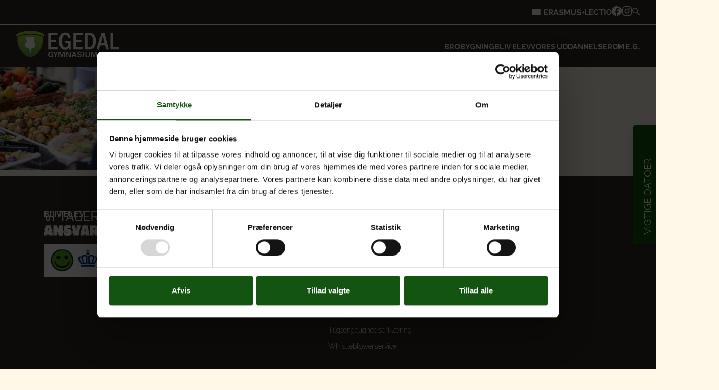

--- FILE ---
content_type: text/html; charset=UTF-8
request_url: https://www.egedalgym.dk/forside/egedal-gradede-62/
body_size: 20223
content:
<!DOCTYPE html>
<html lang="da-DK">
<head>
    <meta charset="UTF-8">
    <meta name="viewport" content="width=device-width, initial-scale=1">
    <meta http-equiv="X-UA-Compatible" content="IE=edge">
    <link rel="profile" href="http://gmpg.org/xfn/11">

            <style>
            

/*# sourceMappingURL=first_screen_view.css.map */
        </style>
        <link rel="stylesheet" href="https://cdnjs.cloudflare.com/ajax/libs/tiny-slider/2.9.2/tiny-slider.css">
    <meta name='robots' content='index, follow, max-image-preview:large, max-snippet:-1, max-video-preview:-1' />
	<style>img:is([sizes="auto" i], [sizes^="auto," i]) { contain-intrinsic-size: 3000px 1500px }</style>
	
	<!-- This site is optimized with the Yoast SEO plugin v25.8 - https://yoast.com/wordpress/plugins/seo/ -->
	<title>Egedal.Gradede-62 - Egedal Gymnasium</title>
	<link rel="canonical" href="https://www.egedalgym.dk/forside/egedal-gradede-62/" />
	<meta property="og:locale" content="da_DK" />
	<meta property="og:type" content="article" />
	<meta property="og:title" content="Egedal.Gradede-62 - Egedal Gymnasium" />
	<meta property="og:url" content="https://www.egedalgym.dk/forside/egedal-gradede-62/" />
	<meta property="og:site_name" content="Egedal Gymnasium" />
	<meta property="article:modified_time" content="2018-09-26T12:55:56+00:00" />
	<meta property="og:image" content="https://www.egedalgym.dk/forside/egedal-gradede-62" />
	<meta property="og:image:width" content="2650" />
	<meta property="og:image:height" content="1767" />
	<meta property="og:image:type" content="image/jpeg" />
	<meta name="twitter:card" content="summary_large_image" />
	<script type="application/ld+json" class="yoast-schema-graph">{"@context":"https://schema.org","@graph":[{"@type":"WebPage","@id":"https://www.egedalgym.dk/forside/egedal-gradede-62/","url":"https://www.egedalgym.dk/forside/egedal-gradede-62/","name":"Egedal.Gradede-62 - Egedal Gymnasium","isPartOf":{"@id":"https://egedalgym.dk/#website"},"primaryImageOfPage":{"@id":"https://www.egedalgym.dk/forside/egedal-gradede-62/#primaryimage"},"image":{"@id":"https://www.egedalgym.dk/forside/egedal-gradede-62/#primaryimage"},"thumbnailUrl":"https://www.egedalgym.dk/wp-content/uploads/2018/09/Egedal.Gradede-62.jpg","datePublished":"2018-09-20T08:03:35+00:00","dateModified":"2018-09-26T12:55:56+00:00","breadcrumb":{"@id":"https://www.egedalgym.dk/forside/egedal-gradede-62/#breadcrumb"},"inLanguage":"da-DK","potentialAction":[{"@type":"ReadAction","target":["https://www.egedalgym.dk/forside/egedal-gradede-62/"]}]},{"@type":"ImageObject","inLanguage":"da-DK","@id":"https://www.egedalgym.dk/forside/egedal-gradede-62/#primaryimage","url":"https://www.egedalgym.dk/wp-content/uploads/2018/09/Egedal.Gradede-62.jpg","contentUrl":"https://www.egedalgym.dk/wp-content/uploads/2018/09/Egedal.Gradede-62.jpg","width":2650,"height":1767},{"@type":"BreadcrumbList","@id":"https://www.egedalgym.dk/forside/egedal-gradede-62/#breadcrumb","itemListElement":[{"@type":"ListItem","position":1,"name":"Hjem","item":"https://egedalgym.dk/"},{"@type":"ListItem","position":2,"name":"Forside","item":"https://egedalgym.dk/"},{"@type":"ListItem","position":3,"name":"Egedal.Gradede-62"}]},{"@type":"WebSite","@id":"https://egedalgym.dk/#website","url":"https://egedalgym.dk/","name":"Egedal Gymnasium","description":"","publisher":{"@id":"https://egedalgym.dk/#organization"},"potentialAction":[{"@type":"SearchAction","target":{"@type":"EntryPoint","urlTemplate":"https://egedalgym.dk/?s={search_term_string}"},"query-input":{"@type":"PropertyValueSpecification","valueRequired":true,"valueName":"search_term_string"}}],"inLanguage":"da-DK"},{"@type":"Organization","@id":"https://egedalgym.dk/#organization","name":"Egedal Gymnasium","url":"https://egedalgym.dk/","logo":{"@type":"ImageObject","inLanguage":"da-DK","@id":"https://egedalgym.dk/#/schema/logo/image/","url":"https://egedalgym.dk/wp-content/uploads/2022/08/IMG_2664-scaled.jpg","contentUrl":"https://egedalgym.dk/wp-content/uploads/2022/08/IMG_2664-scaled.jpg","width":2560,"height":1707,"caption":"Egedal Gymnasium"},"image":{"@id":"https://egedalgym.dk/#/schema/logo/image/"}}]}</script>
	<!-- / Yoast SEO plugin. -->


<link rel='dns-prefetch' href='//maps.google.com' />
<link rel="alternate" type="text/calendar" title="Egedal Gymnasium &raquo; iCal Feed" href="https://www.egedalgym.dk/something/?ical=1" />
<link rel='stylesheet' id='wp-block-library-css' href='https://www.egedalgym.dk/wp-includes/css/dist/block-library/style.min.css?ver=237b3ccddc3fc96e970e7cc585aa15be' type='text/css' media='all' />
<style id='classic-theme-styles-inline-css' type='text/css'>
/*! This file is auto-generated */
.wp-block-button__link{color:#fff;background-color:#32373c;border-radius:9999px;box-shadow:none;text-decoration:none;padding:calc(.667em + 2px) calc(1.333em + 2px);font-size:1.125em}.wp-block-file__button{background:#32373c;color:#fff;text-decoration:none}
</style>
<style id='global-styles-inline-css' type='text/css'>
:root{--wp--preset--aspect-ratio--square: 1;--wp--preset--aspect-ratio--4-3: 4/3;--wp--preset--aspect-ratio--3-4: 3/4;--wp--preset--aspect-ratio--3-2: 3/2;--wp--preset--aspect-ratio--2-3: 2/3;--wp--preset--aspect-ratio--16-9: 16/9;--wp--preset--aspect-ratio--9-16: 9/16;--wp--preset--color--black: #000000;--wp--preset--color--cyan-bluish-gray: #abb8c3;--wp--preset--color--white: #ffffff;--wp--preset--color--pale-pink: #f78da7;--wp--preset--color--vivid-red: #cf2e2e;--wp--preset--color--luminous-vivid-orange: #ff6900;--wp--preset--color--luminous-vivid-amber: #fcb900;--wp--preset--color--light-green-cyan: #7bdcb5;--wp--preset--color--vivid-green-cyan: #00d084;--wp--preset--color--pale-cyan-blue: #8ed1fc;--wp--preset--color--vivid-cyan-blue: #0693e3;--wp--preset--color--vivid-purple: #9b51e0;--wp--preset--gradient--vivid-cyan-blue-to-vivid-purple: linear-gradient(135deg,rgba(6,147,227,1) 0%,rgb(155,81,224) 100%);--wp--preset--gradient--light-green-cyan-to-vivid-green-cyan: linear-gradient(135deg,rgb(122,220,180) 0%,rgb(0,208,130) 100%);--wp--preset--gradient--luminous-vivid-amber-to-luminous-vivid-orange: linear-gradient(135deg,rgba(252,185,0,1) 0%,rgba(255,105,0,1) 100%);--wp--preset--gradient--luminous-vivid-orange-to-vivid-red: linear-gradient(135deg,rgba(255,105,0,1) 0%,rgb(207,46,46) 100%);--wp--preset--gradient--very-light-gray-to-cyan-bluish-gray: linear-gradient(135deg,rgb(238,238,238) 0%,rgb(169,184,195) 100%);--wp--preset--gradient--cool-to-warm-spectrum: linear-gradient(135deg,rgb(74,234,220) 0%,rgb(151,120,209) 20%,rgb(207,42,186) 40%,rgb(238,44,130) 60%,rgb(251,105,98) 80%,rgb(254,248,76) 100%);--wp--preset--gradient--blush-light-purple: linear-gradient(135deg,rgb(255,206,236) 0%,rgb(152,150,240) 100%);--wp--preset--gradient--blush-bordeaux: linear-gradient(135deg,rgb(254,205,165) 0%,rgb(254,45,45) 50%,rgb(107,0,62) 100%);--wp--preset--gradient--luminous-dusk: linear-gradient(135deg,rgb(255,203,112) 0%,rgb(199,81,192) 50%,rgb(65,88,208) 100%);--wp--preset--gradient--pale-ocean: linear-gradient(135deg,rgb(255,245,203) 0%,rgb(182,227,212) 50%,rgb(51,167,181) 100%);--wp--preset--gradient--electric-grass: linear-gradient(135deg,rgb(202,248,128) 0%,rgb(113,206,126) 100%);--wp--preset--gradient--midnight: linear-gradient(135deg,rgb(2,3,129) 0%,rgb(40,116,252) 100%);--wp--preset--font-size--small: 13px;--wp--preset--font-size--medium: 20px;--wp--preset--font-size--large: 36px;--wp--preset--font-size--x-large: 42px;--wp--preset--spacing--20: 0.44rem;--wp--preset--spacing--30: 0.67rem;--wp--preset--spacing--40: 1rem;--wp--preset--spacing--50: 1.5rem;--wp--preset--spacing--60: 2.25rem;--wp--preset--spacing--70: 3.38rem;--wp--preset--spacing--80: 5.06rem;--wp--preset--shadow--natural: 6px 6px 9px rgba(0, 0, 0, 0.2);--wp--preset--shadow--deep: 12px 12px 50px rgba(0, 0, 0, 0.4);--wp--preset--shadow--sharp: 6px 6px 0px rgba(0, 0, 0, 0.2);--wp--preset--shadow--outlined: 6px 6px 0px -3px rgba(255, 255, 255, 1), 6px 6px rgba(0, 0, 0, 1);--wp--preset--shadow--crisp: 6px 6px 0px rgba(0, 0, 0, 1);}:where(.is-layout-flex){gap: 0.5em;}:where(.is-layout-grid){gap: 0.5em;}body .is-layout-flex{display: flex;}.is-layout-flex{flex-wrap: wrap;align-items: center;}.is-layout-flex > :is(*, div){margin: 0;}body .is-layout-grid{display: grid;}.is-layout-grid > :is(*, div){margin: 0;}:where(.wp-block-columns.is-layout-flex){gap: 2em;}:where(.wp-block-columns.is-layout-grid){gap: 2em;}:where(.wp-block-post-template.is-layout-flex){gap: 1.25em;}:where(.wp-block-post-template.is-layout-grid){gap: 1.25em;}.has-black-color{color: var(--wp--preset--color--black) !important;}.has-cyan-bluish-gray-color{color: var(--wp--preset--color--cyan-bluish-gray) !important;}.has-white-color{color: var(--wp--preset--color--white) !important;}.has-pale-pink-color{color: var(--wp--preset--color--pale-pink) !important;}.has-vivid-red-color{color: var(--wp--preset--color--vivid-red) !important;}.has-luminous-vivid-orange-color{color: var(--wp--preset--color--luminous-vivid-orange) !important;}.has-luminous-vivid-amber-color{color: var(--wp--preset--color--luminous-vivid-amber) !important;}.has-light-green-cyan-color{color: var(--wp--preset--color--light-green-cyan) !important;}.has-vivid-green-cyan-color{color: var(--wp--preset--color--vivid-green-cyan) !important;}.has-pale-cyan-blue-color{color: var(--wp--preset--color--pale-cyan-blue) !important;}.has-vivid-cyan-blue-color{color: var(--wp--preset--color--vivid-cyan-blue) !important;}.has-vivid-purple-color{color: var(--wp--preset--color--vivid-purple) !important;}.has-black-background-color{background-color: var(--wp--preset--color--black) !important;}.has-cyan-bluish-gray-background-color{background-color: var(--wp--preset--color--cyan-bluish-gray) !important;}.has-white-background-color{background-color: var(--wp--preset--color--white) !important;}.has-pale-pink-background-color{background-color: var(--wp--preset--color--pale-pink) !important;}.has-vivid-red-background-color{background-color: var(--wp--preset--color--vivid-red) !important;}.has-luminous-vivid-orange-background-color{background-color: var(--wp--preset--color--luminous-vivid-orange) !important;}.has-luminous-vivid-amber-background-color{background-color: var(--wp--preset--color--luminous-vivid-amber) !important;}.has-light-green-cyan-background-color{background-color: var(--wp--preset--color--light-green-cyan) !important;}.has-vivid-green-cyan-background-color{background-color: var(--wp--preset--color--vivid-green-cyan) !important;}.has-pale-cyan-blue-background-color{background-color: var(--wp--preset--color--pale-cyan-blue) !important;}.has-vivid-cyan-blue-background-color{background-color: var(--wp--preset--color--vivid-cyan-blue) !important;}.has-vivid-purple-background-color{background-color: var(--wp--preset--color--vivid-purple) !important;}.has-black-border-color{border-color: var(--wp--preset--color--black) !important;}.has-cyan-bluish-gray-border-color{border-color: var(--wp--preset--color--cyan-bluish-gray) !important;}.has-white-border-color{border-color: var(--wp--preset--color--white) !important;}.has-pale-pink-border-color{border-color: var(--wp--preset--color--pale-pink) !important;}.has-vivid-red-border-color{border-color: var(--wp--preset--color--vivid-red) !important;}.has-luminous-vivid-orange-border-color{border-color: var(--wp--preset--color--luminous-vivid-orange) !important;}.has-luminous-vivid-amber-border-color{border-color: var(--wp--preset--color--luminous-vivid-amber) !important;}.has-light-green-cyan-border-color{border-color: var(--wp--preset--color--light-green-cyan) !important;}.has-vivid-green-cyan-border-color{border-color: var(--wp--preset--color--vivid-green-cyan) !important;}.has-pale-cyan-blue-border-color{border-color: var(--wp--preset--color--pale-cyan-blue) !important;}.has-vivid-cyan-blue-border-color{border-color: var(--wp--preset--color--vivid-cyan-blue) !important;}.has-vivid-purple-border-color{border-color: var(--wp--preset--color--vivid-purple) !important;}.has-vivid-cyan-blue-to-vivid-purple-gradient-background{background: var(--wp--preset--gradient--vivid-cyan-blue-to-vivid-purple) !important;}.has-light-green-cyan-to-vivid-green-cyan-gradient-background{background: var(--wp--preset--gradient--light-green-cyan-to-vivid-green-cyan) !important;}.has-luminous-vivid-amber-to-luminous-vivid-orange-gradient-background{background: var(--wp--preset--gradient--luminous-vivid-amber-to-luminous-vivid-orange) !important;}.has-luminous-vivid-orange-to-vivid-red-gradient-background{background: var(--wp--preset--gradient--luminous-vivid-orange-to-vivid-red) !important;}.has-very-light-gray-to-cyan-bluish-gray-gradient-background{background: var(--wp--preset--gradient--very-light-gray-to-cyan-bluish-gray) !important;}.has-cool-to-warm-spectrum-gradient-background{background: var(--wp--preset--gradient--cool-to-warm-spectrum) !important;}.has-blush-light-purple-gradient-background{background: var(--wp--preset--gradient--blush-light-purple) !important;}.has-blush-bordeaux-gradient-background{background: var(--wp--preset--gradient--blush-bordeaux) !important;}.has-luminous-dusk-gradient-background{background: var(--wp--preset--gradient--luminous-dusk) !important;}.has-pale-ocean-gradient-background{background: var(--wp--preset--gradient--pale-ocean) !important;}.has-electric-grass-gradient-background{background: var(--wp--preset--gradient--electric-grass) !important;}.has-midnight-gradient-background{background: var(--wp--preset--gradient--midnight) !important;}.has-small-font-size{font-size: var(--wp--preset--font-size--small) !important;}.has-medium-font-size{font-size: var(--wp--preset--font-size--medium) !important;}.has-large-font-size{font-size: var(--wp--preset--font-size--large) !important;}.has-x-large-font-size{font-size: var(--wp--preset--font-size--x-large) !important;}
:where(.wp-block-post-template.is-layout-flex){gap: 1.25em;}:where(.wp-block-post-template.is-layout-grid){gap: 1.25em;}
:where(.wp-block-columns.is-layout-flex){gap: 2em;}:where(.wp-block-columns.is-layout-grid){gap: 2em;}
:root :where(.wp-block-pullquote){font-size: 1.5em;line-height: 1.6;}
</style>
<link rel='stylesheet' id='website-css' href='https://www.egedalgym.dk/wp-content/themes/website/assets/css/app.css?ver=20231104' type='text/css' media='all' />
<script type="text/javascript" src="https://maps.google.com/maps/api/js?key=AIzaSyDRSPrdOMQjZ_-c_xcVcbyTzMqAbxVns48&amp;ver=3" id="maps-api-js"></script>
<link rel='shortlink' href='https://www.egedalgym.dk/?p=20655' />
<meta name="tec-api-version" content="v1"><meta name="tec-api-origin" content="https://www.egedalgym.dk"><link rel="alternate" href="https://www.egedalgym.dk/wp-json/tribe/events/v1/" /><link rel="icon" href="https://www.egedalgym.dk/wp-content/uploads/2016/12/cropped-6be1b92a-bc0c-11e6-9957-038e114ffebe-32x32.jpg" sizes="32x32" />
<link rel="icon" href="https://www.egedalgym.dk/wp-content/uploads/2016/12/cropped-6be1b92a-bc0c-11e6-9957-038e114ffebe-192x192.jpg" sizes="192x192" />
<link rel="apple-touch-icon" href="https://www.egedalgym.dk/wp-content/uploads/2016/12/cropped-6be1b92a-bc0c-11e6-9957-038e114ffebe-180x180.jpg" />
<meta name="msapplication-TileImage" content="https://www.egedalgym.dk/wp-content/uploads/2016/12/cropped-6be1b92a-bc0c-11e6-9957-038e114ffebe-270x270.jpg" />
    <link href="https://fonts.googleapis.com/css?family=Roboto+Mono:400,700|Roboto:300,400,700" rel="stylesheet">
</head>

<body class="attachment wp-singular attachment-template-default attachmentid-20655 attachment-jpeg wp-theme-base wp-child-theme-website tribe-no-js page-template-website">
<!-- Google Tag Manager -->
<script>(function(w,d,s,l,i){w[l]=w[l]||[];w[l].push({'gtm.start':
        new Date().getTime(),event:'gtm.js'});var f=d.getElementsByTagName(s)[0],
        j=d.createElement(s),dl=l!='dataLayer'?'&l='+l:'';j.async=true;j.src=
        'https://www.googletagmanager.com/gtm.js?id='+i+dl;f.parentNode.insertBefore(j,f);
    })(window,document,'script','dataLayer','GTM-N39K3WV');</script>
<!-- End Google Tag Manager -->



<header class="dark-menu" id="navigation_header">

    <div class="top">

        <a href="/erasmus/" title="erasmus+">
            <svg xmlns="http://www.w3.org/2000/svg" width="103" height="13" viewBox="0 0 103 13" fill="none">
                <path d="M31.2384 10.7048V12.6239H23.5742V1.36332H31.0985V3.28237H25.7196V5.99442H30.3678V7.77074H25.7196V10.7048H31.2384Z" fill="#FFF8E8"/>
                <path d="M32.9109 12.6239V1.36332H37.7923C38.3002 1.36332 38.7665 1.46905 39.1915 1.68051C39.6267 1.89198 39.9998 2.17746 40.3108 2.53695C40.632 2.89644 40.8756 3.29823 41.0414 3.74231C41.2176 4.18639 41.3057 4.64104 41.3057 5.10627C41.3057 5.58207 41.2228 6.042 41.057 6.48608C40.9015 6.91959 40.6735 7.30023 40.3729 7.628C40.0724 7.95577 39.72 8.20953 39.3158 8.38928L41.8343 12.6239H39.4713L37.2016 8.84922H35.0562V12.6239H32.9109ZM35.0562 6.93016H37.7457C38.0151 6.93016 38.2535 6.85086 38.4608 6.69226C38.6681 6.52309 38.8339 6.30105 38.9583 6.02614C39.0826 5.75124 39.1448 5.44461 39.1448 5.10627C39.1448 4.74677 39.0723 4.43486 38.9272 4.17053C38.7821 3.89562 38.5955 3.67887 38.3675 3.52027C38.1499 3.36167 37.9115 3.28237 37.6524 3.28237H35.0562V6.93016Z" fill="#FFF8E8"/>
                <path d="M46.2499 1.36332H48.4263L52.4838 12.6239H50.2763L49.2503 9.81668H45.3949L44.3844 12.6239H42.1769L46.2499 1.36332ZM48.8616 8.27826L47.3381 3.63129L45.7524 8.27826H48.8616Z" fill="#FFF8E8"/>
                <path d="M60.1338 4.31327C60.0612 4.23925 59.9265 4.13881 59.7296 4.01193C59.543 3.88505 59.3098 3.76346 59.03 3.64715C58.7605 3.53084 58.4652 3.4304 58.1439 3.34581C57.8226 3.25065 57.4961 3.20307 57.1645 3.20307C56.5841 3.20307 56.1436 3.31409 55.8431 3.53613C55.5529 3.75817 55.4078 4.07008 55.4078 4.47187C55.4078 4.77849 55.5011 5.02168 55.6876 5.20143C55.8742 5.38117 56.154 5.53449 56.5271 5.66137C56.9002 5.78824 57.3666 5.9257 57.9263 6.07372C58.6517 6.25347 59.2787 6.47551 59.8073 6.73984C60.3462 6.9936 60.7556 7.33195 61.0354 7.75488C61.3256 8.16724 61.4707 8.71705 61.4707 9.40432C61.4707 10.007 61.3619 10.5251 61.1443 10.9586C60.9266 11.3815 60.6261 11.7252 60.2426 11.9895C59.8591 12.2538 59.4238 12.4494 58.9367 12.5763C58.4496 12.6926 57.9314 12.7508 57.3821 12.7508C56.8329 12.7508 56.2836 12.6926 55.7343 12.5763C55.185 12.46 54.6564 12.2961 54.1486 12.0846C53.6408 11.8626 53.1744 11.5983 52.7495 11.2917L53.6978 9.40432C53.791 9.49948 53.9569 9.62636 54.1952 9.78496C54.4336 9.93298 54.7238 10.0863 55.0658 10.2449C55.4078 10.3929 55.7809 10.5198 56.1851 10.6255C56.5893 10.7313 56.9987 10.7841 57.4132 10.7841C57.9936 10.7841 58.4341 10.6837 58.7346 10.4828C59.0352 10.2819 59.1855 9.99642 59.1855 9.62636C59.1855 9.28801 59.0663 9.02368 58.8279 8.83336C58.5895 8.64304 58.2579 8.47915 57.833 8.3417C57.4081 8.19367 56.9054 8.03507 56.325 7.8659C55.6306 7.66501 55.0503 7.44297 54.5839 7.19978C54.1175 6.94602 53.7703 6.62882 53.5423 6.24818C53.3143 5.86754 53.2003 5.39175 53.2003 4.82079C53.2003 4.04894 53.3765 3.40396 53.7288 2.88587C54.0916 2.35721 54.5787 1.96071 55.1902 1.69637C55.8016 1.42147 56.4805 1.28402 57.2267 1.28402C57.7449 1.28402 58.232 1.34217 58.688 1.45847C59.1544 1.57478 59.5897 1.72809 59.9939 1.91841C60.3981 2.10873 60.7608 2.31491 61.0821 2.53695L60.1338 4.31327Z" fill="#FFF8E8"/>
                <path d="M72.093 12.6239V5.23315L69.2636 10.7366H68.0666L65.2372 5.23315V12.6239H63.0919V1.36332H65.3927L68.6573 7.77074L71.9531 1.36332H74.2383V12.6239H72.093Z" fill="#FFF8E8"/>
                <path d="M81.2221 12.7032C80.3411 12.7032 79.5898 12.5552 78.9679 12.2591C78.3564 11.9525 77.859 11.5348 77.4755 11.0062C77.1024 10.4775 76.8278 9.88011 76.6516 9.214C76.4754 8.5373 76.3873 7.83418 76.3873 7.10462V1.36332H78.5326V7.10462C78.5326 7.56985 78.5741 8.0245 78.657 8.46858C78.7503 8.90208 78.9006 9.2933 79.1078 9.64222C79.3151 9.99113 79.5898 10.266 79.9318 10.4669C80.2738 10.6678 80.6987 10.7683 81.2065 10.7683C81.7247 10.7683 82.1548 10.6678 82.4968 10.4669C82.8492 10.2555 83.1239 9.97528 83.3208 9.62636C83.5281 9.27744 83.6783 8.88622 83.7716 8.45272C83.8649 8.00864 83.9115 7.55927 83.9115 7.10462V1.36332H86.0413V7.10462C86.0413 7.87647 85.948 8.60075 85.7615 9.27744C85.5853 9.95413 85.3003 10.5515 84.9065 11.0696C84.523 11.5771 84.0255 11.9789 83.4141 12.275C82.8026 12.5604 82.0719 12.7032 81.2221 12.7032Z" fill="#FFF8E8"/>
                <path d="M94.7781 4.31327C94.7056 4.23925 94.5708 4.13881 94.3739 4.01193C94.1874 3.88505 93.9542 3.76346 93.6744 3.64715C93.4049 3.53084 93.1095 3.4304 92.7882 3.34581C92.467 3.25065 92.1405 3.20307 91.8089 3.20307C91.2285 3.20307 90.788 3.31409 90.4874 3.53613C90.1973 3.75817 90.0522 4.07008 90.0522 4.47187C90.0522 4.77849 90.1454 5.02168 90.332 5.20143C90.5185 5.38117 90.7984 5.53449 91.1715 5.66137C91.5446 5.78824 92.0109 5.9257 92.5706 6.07372C93.2961 6.25347 93.9231 6.47551 94.4517 6.73984C94.9906 6.9936 95.4 7.33195 95.6798 7.75488C95.97 8.16724 96.1151 8.71705 96.1151 9.40432C96.1151 10.007 96.0063 10.5251 95.7886 10.9586C95.571 11.3815 95.2704 11.7252 94.8869 11.9895C94.5035 12.2538 94.0682 12.4494 93.5811 12.5763C93.094 12.6926 92.5758 12.7508 92.0265 12.7508C91.4772 12.7508 90.9279 12.6926 90.3786 12.5763C89.8293 12.46 89.3008 12.2961 88.7929 12.0846C88.2851 11.8626 87.8187 11.5983 87.3938 11.2917L88.3421 9.40432C88.4354 9.49948 88.6012 9.62636 88.8396 9.78496C89.078 9.93298 89.3681 10.0863 89.7102 10.2449C90.0522 10.3929 90.4253 10.5198 90.8295 10.6255C91.2337 10.7313 91.643 10.7841 92.0576 10.7841C92.638 10.7841 93.0784 10.6837 93.379 10.4828C93.6796 10.2819 93.8298 9.99642 93.8298 9.62636C93.8298 9.28801 93.7106 9.02368 93.4723 8.83336C93.2339 8.64304 92.9022 8.47915 92.4773 8.3417C92.0524 8.19367 91.5498 8.03507 90.9694 7.8659C90.275 7.66501 89.6946 7.44297 89.2282 7.19978C88.7619 6.94602 88.4147 6.62882 88.1866 6.24818C87.9586 5.86754 87.8446 5.39175 87.8446 4.82079C87.8446 4.04894 88.0208 3.40396 88.3732 2.88587C88.7359 2.35721 89.223 1.96071 89.8345 1.69637C90.446 1.42147 91.1248 1.28402 91.871 1.28402C92.3892 1.28402 92.8763 1.34217 93.3324 1.45847C93.7987 1.57478 94.234 1.72809 94.6382 1.91841C95.0424 2.10873 95.4051 2.31491 95.7264 2.53695L94.7781 4.31327Z" fill="#FFF8E8"/>
                <path d="M102.4 6.13716V7.85004H100.799V9.64222H98.9177V7.85004H97.3165V6.13716H98.9177V4.34499H100.799V6.13716H102.4Z" fill="#FFF8E8"/>
                <path fill-rule="evenodd" clip-rule="evenodd" d="M16.7291 12.8H0V0H16.7291V12.8ZM8.23246 10.0689L7.77499 10.0586L7.77702 10.0596L8.15149 10.3239L8.00018 10.7654L8.36404 10.4819L8.72839 10.7654L8.57708 10.3245L8.95359 10.0586L8.49561 10.0689L8.36404 9.62181L8.23246 10.0689ZM6.51846 9.05339L6.38588 9.50049L5.92891 9.49016L6.30491 9.75553L6.1541 10.1969L6.51846 9.91402L6.88282 10.1969L6.731 9.75604L7.10751 9.49016L6.64953 9.50049L6.51846 9.05339ZM10.0785 9.50049L9.62107 9.49016L9.99707 9.75604L9.84626 10.1969L10.2101 9.91351L10.5745 10.1969L10.4232 9.75604L10.7997 9.49016L10.3417 9.50049L10.2106 9.05339L10.0785 9.50049ZM5.17388 7.78129L5.0413 8.22839L4.58433 8.21806L4.96033 8.48343L4.80952 8.92484L5.17337 8.64141L5.53773 8.92484L5.38592 8.48394L5.76293 8.21806L5.30495 8.22839L5.17388 7.78129ZM11.4236 8.22839L10.9662 8.21806L11.3422 8.48394L11.1908 8.92484L11.5552 8.64141L11.9196 8.92484L11.9175 8.92071L11.7677 8.48394L12.1442 8.21806L11.6863 8.22839L11.5552 7.78129L11.4236 8.22839ZM4.64657 5.82926L4.515 6.27635L4.05753 6.26603L4.43353 6.53139L4.28272 6.97281L4.64657 6.68937L5.01093 6.97281L4.85962 6.53191L5.23613 6.26603L4.77815 6.27635L4.64657 5.82926ZM11.9504 6.27635L11.493 6.26603L11.869 6.53191L11.7176 6.97281L12.0815 6.68937L12.4464 6.97281L12.2945 6.53139L12.671 6.26603L12.2131 6.27635L12.082 5.82926L11.9504 6.27635ZM5.0413 4.42602L4.58382 4.41621L4.95982 4.6821L4.80851 5.12299L5.17287 4.84008L5.53723 5.12299L5.38541 4.6821L5.76191 4.41621L5.30394 4.42654L5.17287 3.97945L5.0413 4.42602ZM11.4241 4.42654L10.9667 4.41621L11.3427 4.6821L11.1919 5.12299L11.5557 4.83956L11.9201 5.12299L11.7688 4.6821L12.1448 4.41621L11.6873 4.42602L11.5557 3.97945L11.4241 4.42654ZM6.41928 3.02072L5.9618 3.0104L6.33831 3.27576L6.187 3.71666L6.55085 3.43374L6.91521 3.71718L6.7639 3.27576L7.1404 3.0104L6.68192 3.02072L6.55085 2.57363L6.41928 3.02072ZM10.0451 3.02072L9.58818 3.0104L9.96417 3.27576L9.81337 3.71666L10.1772 3.43374L10.5416 3.71666L10.3903 3.27576L10.7668 3.0104L10.3088 3.02072L10.1777 2.57363L10.0451 3.02072ZM8.23246 2.4838L7.77499 2.47347L7.77702 2.4745L8.15149 2.73884L8.00018 3.18025L8.36404 2.89682L8.72839 3.18025L8.57708 2.73935L8.95359 2.47347L8.49561 2.4838L8.36404 2.0367L8.23246 2.4838Z" fill="#FFF8E8"/>
            </svg>
        </a>

        <a href="https://www.lectio.dk/lectio/62/default.aspx" title="Gå til Lectio" target="_blank">

            <svg xmlns="http://www.w3.org/2000/svg" width="53" height="12" viewBox="0 0 53 12" fill="none">
                <path d="M0 11.1068V0.0776698H2.13509V9.22718H7.73582V11.1068H0Z" fill="#FFF8E8"/>
                <path d="M16.6627 9.22718V11.1068H9.0352V0.0776698H16.5235V1.95728H11.1703V4.61359H15.7963V6.3534H11.1703V9.22718H16.6627Z" fill="#FFF8E8"/>
                <path d="M17.4655 5.51456C17.4655 4.84142 17.5842 4.18382 17.8214 3.54175C18.0689 2.88932 18.4248 2.29903 18.8889 1.77087C19.3531 1.23236 19.9204 0.807767 20.5908 0.497087C21.2613 0.176052 22.0245 0.0155338 22.8806 0.0155338C23.8914 0.0155338 24.763 0.238188 25.4953 0.683496C26.238 1.1288 26.7898 1.70874 27.1508 2.4233L25.5108 3.55728C25.3251 3.14304 25.0828 2.81683 24.7836 2.57864C24.4845 2.3301 24.1648 2.15922 23.8244 2.06602C23.484 1.96246 23.1488 1.91068 22.8187 1.91068C22.2824 1.91068 21.8131 2.01942 21.4108 2.23689C21.0189 2.45437 20.6888 2.73916 20.4206 3.09126C20.1525 3.44337 19.9513 3.83689 19.8172 4.27184C19.6935 4.7068 19.6316 5.14175 19.6316 5.5767C19.6316 6.06343 19.7089 6.53463 19.8637 6.99029C20.0184 7.4356 20.235 7.8343 20.5135 8.18641C20.8023 8.52815 21.1426 8.80259 21.5346 9.00971C21.9369 9.20647 22.3752 9.30485 22.8497 9.30485C23.1901 9.30485 23.5356 9.2479 23.8863 9.13398C24.237 9.02006 24.5619 8.83883 24.861 8.59029C25.1601 8.34175 25.3922 8.02071 25.5572 7.62718L27.3055 8.63689C27.0889 9.18576 26.7331 9.65178 26.238 10.035C25.7532 10.4181 25.2065 10.7081 24.598 10.9049C23.9894 11.1016 23.386 11.2 22.7878 11.2C22.0039 11.2 21.287 11.0395 20.6372 10.7184C19.9874 10.3871 19.4253 9.9521 18.9508 9.41359C18.4867 8.86473 18.1205 8.25372 17.8523 7.58058C17.5945 6.89709 17.4655 6.20841 17.4655 5.51456Z" fill="#FFF8E8"/>
                <path d="M36.9528 1.95728H33.4407V11.1068H31.3211V1.95728H27.8091V0.0776698H36.9528V1.95728Z" fill="#FFF8E8"/>
                <path d="M38.3165 11.1068V0.0776698H40.4516V11.1068H38.3165Z" fill="#FFF8E8"/>
                <path d="M47.4313 11.1845C46.6268 11.1845 45.8945 11.0291 45.2344 10.7184C44.5846 10.4078 44.0224 9.98835 43.548 9.46019C43.0838 8.92168 42.7228 8.32104 42.4649 7.65825C42.2071 6.98511 42.0782 6.29644 42.0782 5.59223C42.0782 4.85696 42.2122 4.15793 42.4804 3.49515C42.7589 2.82201 43.1354 2.22654 43.6098 1.70874C44.0946 1.18058 44.6619 0.766343 45.3117 0.466019C45.9718 0.15534 46.6939 0 47.4778 0C48.272 0 48.994 0.160518 49.6438 0.481554C50.3039 0.802589 50.866 1.23236 51.3302 1.77087C51.7943 2.30939 52.1553 2.91003 52.4132 3.57282C52.6711 4.2356 52.8 4.91909 52.8 5.6233C52.8 6.34822 52.6659 7.04725 52.3977 7.72039C52.1296 8.38317 51.7531 8.97864 51.2683 9.5068C50.7938 10.0246 50.2265 10.4337 49.5664 10.734C48.9166 11.0343 48.2049 11.1845 47.4313 11.1845ZM44.2442 5.59223C44.2442 6.06861 44.3164 6.52945 44.4608 6.97476C44.6052 7.42006 44.8115 7.81877 45.0796 8.17087C45.3581 8.51262 45.6934 8.78706 46.0853 8.99417C46.4876 9.19094 46.9414 9.28932 47.4468 9.28932C47.9625 9.28932 48.4215 9.18576 48.8238 8.97864C49.2261 8.76116 49.5613 8.47637 49.8294 8.12427C50.0976 7.76181 50.2987 7.36311 50.4328 6.92815C50.5772 6.48285 50.6494 6.03754 50.6494 5.59223C50.6494 5.11586 50.5721 4.66019 50.4174 4.22524C50.273 3.77994 50.0615 3.38641 49.783 3.04466C49.5149 2.69256 49.1796 2.41812 48.7774 2.22136C48.3854 2.01424 47.9419 1.91068 47.4468 1.91068C46.9208 1.91068 46.4566 2.01942 46.0544 2.23689C45.6624 2.44401 45.3324 2.72362 45.0642 3.07573C44.796 3.42783 44.5897 3.82136 44.4453 4.25631C44.3112 4.69126 44.2442 5.13657 44.2442 5.59223Z" fill="#FFF8E8"/>
            </svg>

        </a>


        <div class="socials">

            <a href="https://www.instagram.com/egedalgymnasiumoghf/" title="Gå til Facebook" target="_blank">
                <svg xmlns="http://www.w3.org/2000/svg" width="20" height="20" viewBox="0 0 20 20" fill="none">
                    <path d="M19.2 9.6C19.2 4.29806 14.9019 0 9.6 0C4.29806 0 0 4.29806 0 9.6C0 14.3916 3.51056 18.3632 8.1 19.0834V12.375H5.6625V9.6H8.1V7.485C8.1 5.079 9.53325 3.75 11.7261 3.75C12.7761 3.75 13.875 3.9375 13.875 3.9375V6.3H12.6645C11.472 6.3 11.1 7.04006 11.1 7.8V9.6H13.7625L13.3369 12.375H11.1V19.0834C15.6894 18.3632 19.2 14.3916 19.2 9.6Z" fill="#FFF8E8"/>
                </svg>
            </a>

            <a href="https://www.instagram.com/egedalgymnasiumoghf/" title="Gå til Instagram" target="_blank">
                <svg xmlns="http://www.w3.org/2000/svg" width="20" height="20" viewBox="0 0 20 20" fill="none">
                    <g clip-path="url(#clip0_601_623)">
                        <path d="M9.6 1.72875C12.165 1.72875 12.4688 1.74 13.4775 1.785C14.415 1.82625 14.9213 1.98375 15.2588 2.115C15.705 2.2875 16.0275 2.4975 16.3612 2.83125C16.6988 3.16875 16.905 3.4875 17.0775 3.93375C17.2088 4.27125 17.3663 4.78125 17.4075 5.715C17.4525 6.7275 17.4638 7.03125 17.4638 9.5925C17.4638 12.1575 17.4525 12.4613 17.4075 13.47C17.3663 14.4075 17.2088 14.9138 17.0775 15.2513C16.905 15.6975 16.695 16.02 16.3612 16.3538C16.0238 16.6913 15.705 16.8975 15.2588 17.07C14.9213 17.2013 14.4113 17.3587 13.4775 17.4C12.465 17.445 12.1613 17.4563 9.6 17.4563C7.035 17.4563 6.73125 17.445 5.7225 17.4C4.785 17.3587 4.27875 17.2013 3.94125 17.07C3.495 16.8975 3.1725 16.6875 2.83875 16.3538C2.50125 16.0163 2.295 15.6975 2.1225 15.2513C1.99125 14.9138 1.83375 14.4038 1.7925 13.47C1.7475 12.4575 1.73625 12.1538 1.73625 9.5925C1.73625 7.0275 1.7475 6.72375 1.7925 5.715C1.83375 4.7775 1.99125 4.27125 2.1225 3.93375C2.295 3.4875 2.505 3.165 2.83875 2.83125C3.17625 2.49375 3.495 2.2875 3.94125 2.115C4.27875 1.98375 4.78875 1.82625 5.7225 1.785C6.73125 1.74 7.035 1.72875 9.6 1.72875ZM9.6 0C6.99375 0 6.6675 0.01125 5.64375 0.05625C4.62375 0.10125 3.9225 0.26625 3.315 0.5025C2.68125 0.75 2.145 1.07625 1.6125 1.6125C1.07625 2.145 0.75 2.68125 0.5025 3.31125C0.26625 3.9225 0.10125 4.62 0.05625 5.64C0.01125 6.6675 0 6.99375 0 9.6C0 12.2063 0.01125 12.5325 0.05625 13.5563C0.10125 14.5763 0.26625 15.2775 0.5025 15.885C0.75 16.5188 1.07625 17.055 1.6125 17.5875C2.145 18.12 2.68125 18.45 3.31125 18.6938C3.9225 18.93 4.62 19.095 5.64 19.14C6.66375 19.185 6.99 19.1962 9.59625 19.1962C12.2025 19.1962 12.5288 19.185 13.5525 19.14C14.5725 19.095 15.2738 18.93 15.8813 18.6938C16.5113 18.45 17.0475 18.12 17.58 17.5875C18.1125 17.055 18.4425 16.5188 18.6863 15.8888C18.9225 15.2775 19.0875 14.58 19.1325 13.56C19.1775 12.5363 19.1888 12.21 19.1888 9.60375C19.1888 6.9975 19.1775 6.67125 19.1325 5.6475C19.0875 4.6275 18.9225 3.92625 18.6863 3.31875C18.45 2.68125 18.1238 2.145 17.5875 1.6125C17.055 1.08 16.5188 0.75 15.8888 0.50625C15.2775 0.27 14.58 0.105 13.56 0.06C12.5325 0.01125 12.2063 0 9.6 0Z" fill="#FFF8E8"/>
                        <path d="M9.59995 4.66872C6.87745 4.66872 4.6687 6.87747 4.6687 9.59997C4.6687 12.3225 6.87745 14.5312 9.59995 14.5312C12.3225 14.5312 14.5312 12.3225 14.5312 9.59997C14.5312 6.87747 12.3225 4.66872 9.59995 4.66872ZM9.59995 12.7987C7.8337 12.7987 6.4012 11.3662 6.4012 9.59997C6.4012 7.83372 7.8337 6.40122 9.59995 6.40122C11.3662 6.40122 12.7987 7.83372 12.7987 9.59997C12.7987 11.3662 11.3662 12.7987 9.59995 12.7987Z" fill="#FFF8E8"/>
                        <path d="M15.8775 4.47369C15.8775 5.11119 15.36 5.62494 14.7262 5.62494C14.0887 5.62494 13.575 5.10744 13.575 4.47369C13.575 3.83619 14.0925 3.32244 14.7262 3.32244C15.36 3.32244 15.8775 3.83994 15.8775 4.47369Z" fill="#FFF8E8"/>
                    </g>
                    <defs>
                        <clipPath id="clip0_601_623">
                            <rect width="19.2" height="19.2" fill="white"/>
                        </clipPath>
                    </defs>
                </svg>
            </a>

        </div>

        <a href="/?s=" title="Gå til søgning" target="_self">
            <svg xmlns="http://www.w3.org/2000/svg" width="15" height="15" viewBox="0 0 15 15" fill="none">
                <path d="M13.9212 12.8604L10.0038 8.943C10.8589 7.81898 11.2551 6.41213 11.1122 5.00708C10.9694 3.60203 10.2982 2.30368 9.23449 1.37471C8.17073 0.445736 6.79383 -0.0445015 5.38234 0.00317837C3.97086 0.0508582 2.63018 0.632895 1.63154 1.63154C0.632895 2.63018 0.0508582 3.97086 0.00317837 5.38234C-0.0445015 6.79383 0.445736 8.17073 1.37471 9.23449C2.30368 10.2982 3.60203 10.9694 5.00708 11.1122C6.41213 11.2551 7.81898 10.8589 8.943 10.0038L12.8604 13.9212C13.0023 14.0596 13.1926 14.137 13.3908 14.137C13.589 14.137 13.7793 14.0596 13.9212 13.9212C14.0617 13.7805 14.1407 13.5897 14.1407 13.3908C14.1407 13.1919 14.0617 13.0011 13.9212 12.8604ZM1.5408 5.589C1.5408 4.78798 1.77832 4.00496 2.22334 3.33894C2.66836 2.67292 3.30089 2.15382 4.04093 1.84728C4.78097 1.54075 5.59529 1.46055 6.38091 1.61682C7.16653 1.77309 7.88818 2.15881 8.45458 2.72521C9.02098 3.29162 9.40671 4.01326 9.56298 4.79888C9.71925 5.5845 9.63904 6.39882 9.33251 7.13886C9.02597 7.87891 8.50688 8.51143 7.84086 8.95645C7.17484 9.40147 6.39181 9.639 5.5908 9.639C4.51706 9.63773 3.48766 9.21062 2.72842 8.45138C1.96917 7.69213 1.54207 6.66273 1.5408 5.589Z" fill="#FFF8E8"/>
            </svg>
        </a>

    </div>

    <div class="bottom">

        <a href="/" title="Til forsiden">
            <svg xmlns="http://www.w3.org/2000/svg" width="200" height="52" viewBox="0 0 200 52" fill="none">
                <g clip-path="url(#clip0_601_628)">
                    <path d="M62.2067 4.2375H80.536V8.48383H67.5027V17.6372H77.7209V21.91H67.5027V31.9312H80.7472V36.2744H62.2067V4.2375Z" fill="#FFF8E8"/>
                    <path d="M95.1573 19.8485H105.846V36.5123H103.022L102.314 32.451C100.691 35.3935 98.1265 36.8647 94.6207 36.8647C91.1149 36.8647 88.2602 35.4155 86.2456 32.5127C84.2354 29.6098 83.2281 25.6718 83.2281 20.6943C83.2281 15.4524 84.2222 11.303 86.2148 8.24158C88.203 5.18457 91.2601 3.65166 95.3817 3.65166C101.126 3.65166 104.562 6.90689 105.683 13.4174L100.902 14.6155C100.339 11.8624 99.5824 10.0784 98.6323 9.26352C97.6822 8.44862 96.5561 8.04336 95.2629 8.04336C90.9742 8.04336 88.832 12.1047 88.832 20.2229C88.832 28.3412 91.027 32.4774 95.4169 32.4774C99.059 32.4774 100.88 29.6847 100.88 24.0993H95.1617V19.8529L95.1573 19.8485Z" fill="#FFF8E8"/>
                    <path d="M111.287 4.2375H129.617V8.48383H116.583V17.6372H126.802V21.91H116.583V31.9312H129.828V36.2744H111.287V4.2375Z" fill="#FFF8E8"/>
                    <path d="M133.364 4.2375H140.569C144.058 4.2375 146.846 4.85418 148.936 6.09196C151.025 7.32974 152.604 9.16659 153.673 11.6069C154.746 14.0472 155.279 16.7563 155.279 19.7296C155.279 22.8571 154.799 25.6498 153.836 28.0989C152.873 30.548 151.403 32.5214 149.424 34.0279C147.445 35.53 144.625 36.2832 140.965 36.2832H133.364V4.2375ZM138.66 8.48824V32.0325H140.869C143.952 32.0325 146.191 30.9665 147.585 28.8301C148.98 26.6937 149.675 23.8438 149.675 20.2758C149.675 12.4218 146.741 8.49264 140.869 8.49264H138.66V8.48824Z" fill="#FFF8E8"/>
                    <path d="M165.669 4.2375H171.607L180.197 36.2744H174.835L172.83 28.2487H163.447L161.459 36.2744H156.409L165.673 4.2375H165.669ZM171.778 24.0728L168.11 9.40446L164.476 24.0728H171.778Z" fill="#FFF8E8"/>
                    <path d="M183.382 4.2375H188.678V31.7946H200V36.2788H183.382V4.2375Z" fill="#FFF8E8"/>
                    <path d="M67.0318 46.2208H71.5713V51.8811H70.3704L70.0713 50.5023C69.3851 51.5023 68.2942 52 66.8031 52C65.3119 52 64.1023 51.5067 63.2489 50.52C62.3956 49.5333 61.9689 48.1942 61.9689 46.5071C61.9689 44.7275 62.3912 43.3179 63.2357 42.2784C64.0803 41.2388 65.3779 40.719 67.1286 40.719C69.5655 40.719 71.0258 41.8247 71.5009 44.0359L69.4731 44.4412C69.2356 43.5073 68.9145 42.8995 68.5098 42.6219C68.1051 42.3444 67.63 42.2079 67.0802 42.2079C65.2591 42.2079 64.3486 43.5866 64.3486 46.3441C64.3486 49.1016 65.2811 50.5067 67.1418 50.5067C68.6901 50.5067 69.4599 49.5597 69.4599 47.6612H67.0318V46.2164V46.2208Z" fill="#FFF8E8"/>
                    <path d="M71.9717 40.9172H74.4129L76.9114 45.4543L79.4494 40.9172H81.6004L77.8307 47.1986V51.7974H75.583V47.1986L71.9717 40.9172Z" fill="#FFF8E8"/>
                    <path d="M82.3042 40.9172H85.6384L88.348 48.7624L91.128 40.9172H94.3214V51.7974H92.2101V42.5118L88.9814 51.7974H87.3495L84.1824 42.503V51.7974H82.2998V40.9172H82.3042Z" fill="#FFF8E8"/>
                    <path d="M96.9605 40.9172H99.6085L104.073 48.7624V40.9172H105.956V51.7974H103.858L98.8431 43.0844V51.7974H96.9605V40.9172Z" fill="#FFF8E8"/>
                    <path d="M111.384 40.9172H113.904L117.551 51.7974H115.272L114.419 49.0707H110.438L109.594 51.7974H107.451L111.384 40.9172ZM113.983 47.6567L112.426 42.6748L110.882 47.6567H113.983Z" fill="#FFF8E8"/>
                    <path d="M127.1 43.3488L125.178 43.8817C124.954 43.3047 124.655 42.8774 124.29 42.6043C123.92 42.3312 123.419 42.1903 122.781 42.1903C122.192 42.1903 121.734 42.3312 121.413 42.6087C121.092 42.8906 120.929 43.2122 120.929 43.5734C120.929 43.9742 121.109 44.2914 121.47 44.5293C121.831 44.7671 122.552 45.049 123.634 45.3794C124.558 45.6613 125.266 45.93 125.763 46.1855C126.26 46.441 126.665 46.7802 126.973 47.2119C127.281 47.6391 127.435 48.1369 127.435 48.6963C127.435 49.6125 127.03 50.3878 126.225 51.0309C125.42 51.674 124.29 51.9956 122.838 51.9956C120.331 51.9956 118.778 50.9825 118.18 48.9518L120.19 48.4981C120.542 49.8372 121.457 50.5067 122.935 50.5067C123.656 50.5067 124.206 50.357 124.58 50.0574C124.954 49.7579 125.143 49.3879 125.143 48.943C125.143 48.617 125.015 48.3175 124.756 48.0444C124.496 47.7669 123.854 47.4718 122.825 47.159C121.738 46.8286 120.951 46.5511 120.472 46.3221C119.992 46.093 119.579 45.7582 119.244 45.3089C118.906 44.864 118.739 44.3531 118.739 43.7848C118.739 42.9171 119.117 42.1903 119.869 41.6C120.621 41.0097 121.624 40.7146 122.869 40.7146C125.077 40.7146 126.489 41.5912 127.096 43.3443L127.1 43.3488Z" fill="#FFF8E8"/>
                    <path d="M129.528 40.9172H131.776V51.7974H129.528V40.9172Z" fill="#FFF8E8"/>
                    <path d="M134.389 40.9172H136.588V47.6699C136.588 48.4232 136.637 48.9826 136.738 49.3394C136.839 49.6962 137.063 49.9825 137.42 50.194C137.776 50.4054 138.255 50.5067 138.858 50.5067C139.43 50.5067 139.874 50.4186 140.191 50.2468C140.508 50.075 140.736 49.8284 140.868 49.5156C141 49.1985 141.066 48.573 141.066 47.6391V40.9172H143.085V47.551C143.085 48.6126 142.993 49.4319 142.799 50.0046C142.61 50.5772 142.175 51.0529 141.484 51.4317C140.798 51.8106 139.879 51.9956 138.722 51.9956C137.824 51.9956 137.05 51.8766 136.39 51.6432C135.731 51.4053 135.229 51.0221 134.89 50.4935C134.552 49.9649 134.385 49.0223 134.385 47.6655V40.9128L134.389 40.9172Z" fill="#FFF8E8"/>
                    <path d="M145.645 40.9172H148.98L151.689 48.7624L154.469 40.9172H157.667V51.7974H155.556V42.5118L152.327 51.7974H150.695L147.528 42.503V51.7974H145.645V40.9172Z" fill="#FFF8E8"/>
                    <path d="M173.243 45.7274L174.923 46.0137C174.593 47.4806 173.982 48.7183 173.093 49.7271C173.586 50.216 174.061 50.4583 174.527 50.4583C174.681 50.4583 174.888 50.4363 175.152 50.3922V51.7974C174.734 51.8943 174.378 51.9427 174.079 51.9427C173.221 51.9427 172.442 51.5859 171.738 50.8723C170.696 51.6212 169.539 51.9956 168.263 51.9956C166.988 51.9956 165.941 51.6828 165.233 51.0574C164.525 50.4319 164.173 49.6786 164.173 48.7888C164.173 47.3748 165.158 46.3 167.129 45.5688C166.341 44.5865 165.945 43.7496 165.945 43.0668C165.945 42.4457 166.24 41.8995 166.838 41.4238C167.432 40.9525 168.202 40.7146 169.152 40.7146C170.102 40.7146 170.854 40.9393 171.395 41.3886C171.936 41.8379 172.205 42.4017 172.205 43.0756C172.205 44.2165 171.378 45.1636 169.728 45.9036L172.046 48.5818C172.57 47.9211 172.97 46.9696 173.238 45.7186L173.243 45.7274ZM168.008 46.5864C166.887 47.1238 166.328 47.8285 166.328 48.7051C166.328 49.2734 166.53 49.7403 166.939 50.1015C167.349 50.4627 167.885 50.6433 168.545 50.6433C169.403 50.6433 170.142 50.3614 170.762 49.7975L168.004 46.5864H168.008ZM168.835 44.9213C169.891 44.4324 170.419 43.8113 170.419 43.0624C170.419 42.7321 170.304 42.4634 170.08 42.2519C169.856 42.0405 169.561 41.9392 169.196 41.9392C168.831 41.9392 168.545 42.0361 168.299 42.2343C168.052 42.4325 167.929 42.6968 167.929 43.0316C167.929 43.5426 168.233 44.1725 168.835 44.9213Z" fill="#FFF8E8"/>
                    <path d="M181.13 40.9172H183.377V45.4279H187.376V40.9172H189.623V51.7974H187.376V46.952H183.377V51.7974H181.13V40.9172Z" fill="#FFF8E8"/>
                    <path d="M192.337 40.9172H199.881V42.362H194.585V45.6129H198.826V47.0577H194.585V51.8018H192.337V40.9216V40.9172Z" fill="#FFF8E8"/>
                    <path d="M47.7611 3.82346C41.9548 1.47124 33.2146 0 27.1532 0C21.0918 0 12.2152 1.45362 6.21536 3.82346C2.54245 5.27268 0 7.06548 0 9.07853C0 10.3956 0.598223 10.7744 1.6891 11.9373C5.50277 8.47065 15.3603 5.99949 26.9156 5.99949C38.471 5.99949 48.3285 8.46624 52.1422 11.9373C53.233 10.7744 53.8313 10.3956 53.8313 9.07853C53.8313 7.0787 51.3548 5.28149 47.7567 3.81906L47.7611 3.82346Z" fill="#A6CE39"/>
                    <path d="M2.4015 12.9329C2.3927 14.272 2.3927 15.6111 2.3927 16.9502C2.3927 34.1822 14.841 51.4715 26.9286 51.4715C39.0163 51.4715 51.469 34.1822 51.469 16.9502C51.469 15.6111 51.469 14.2676 51.4602 12.9329C47.2374 9.77019 37.8418 7.56773 26.933 7.56773C16.0243 7.56773 6.62865 9.77019 2.4015 12.9329ZM37.2744 27.2445C37.2744 31.667 33.6411 34.2923 28.8421 34.8385C28.6001 35.9222 28.3362 37.2657 28.0679 38.9307C27.1794 44.4413 26.955 48.692 26.9198 49.4761C26.8847 48.692 26.6603 44.4413 25.7718 38.9307C25.5035 37.2657 25.2395 35.9266 24.9976 34.8385C20.1986 34.2923 16.5653 31.667 16.5653 27.2445C16.5653 24.6676 17.7969 22.3462 19.772 20.6988L17.8629 13.4131C17.8629 13.4131 21.1136 11.792 26.8363 11.792C32.559 11.792 35.9592 13.4131 35.9592 13.4131L34.0545 20.6856C36.0383 22.333 37.2788 24.6632 37.2788 27.2445H37.2744Z" fill="url(#paint0_linear_601_628)"/>
                    <path d="M26.8319 11.792C21.1091 11.792 17.8585 13.413 17.8585 13.413L19.7675 20.6988C17.7925 22.3462 16.5609 24.6676 16.5609 27.2445C16.5609 31.667 20.1942 34.2923 24.9932 34.8385C25.2351 35.9221 25.499 37.2656 25.7674 38.9307C26.6559 44.4412 26.8802 48.692 26.9154 49.4761C26.9506 48.692 27.175 44.4412 28.0635 38.9307C28.3318 37.2656 28.5957 35.9265 28.8377 34.8385C33.6366 34.2923 37.27 31.667 37.27 27.2445C37.27 24.6632 36.0295 22.333 34.0457 20.6855L35.9504 13.413C35.9504 13.413 32.5502 11.792 26.8275 11.792H26.8319Z" fill="white"/>
                </g>
                <defs>
                    <linearGradient id="paint0_linear_601_628" x1="26.933" y1="51.4671" x2="26.933" y2="7.56773" gradientUnits="userSpaceOnUse">
                        <stop stop-color="#53A446"/>
                        <stop offset="1" stop-color="#A8CF38"/>
                    </linearGradient>
                    <clipPath id="clip0_601_628">
                        <rect width="200" height="52" fill="white"/>
                    </clipPath>
                </defs>
            </svg>
        </a>
                    <nav id="site-navigation" class="main-navigation hidden-md-down" role="navigation">
                <div class="primary-menu-wrap">
                    <div class="menu-primaer-container"><ul id="menu-primaer" class="primary-menu"><li id="menu-item-23704" class="menu-item menu-item-type-post_type menu-item-object-page menu-item-23704"><a href="https://www.egedalgym.dk/brobygning/">Brobygning</a></li>
<li id="menu-item-15198" class="menu-item menu-item-type-post_type menu-item-object-page menu-item-has-children menu-item-15198"><a href="https://www.egedalgym.dk/bliv-elev/" title="bliv-elev">Bliv elev</a>
<ul class="sub-menu">
	<li id="menu-item-15291" class="menu-item menu-item-type-post_type menu-item-object-page menu-item-15291"><a href="https://www.egedalgym.dk/bliv-elev/optagelse/">Optagelse</a></li>
	<li id="menu-item-15295" class="menu-item menu-item-type-post_type menu-item-object-page menu-item-15295"><a href="https://www.egedalgym.dk/bliv-elev/for-foraeldre/">Til forældre</a></li>
	<li id="menu-item-26022" class="menu-item menu-item-type-post_type menu-item-object-page menu-item-26022"><a href="https://www.egedalgym.dk/bliv-elev/tvaergaaende-kompetenceomraader/">Tværgående kompetenceområder</a></li>
	<li id="menu-item-23679" class="menu-item menu-item-type-post_type menu-item-object-page menu-item-23679"><a href="https://www.egedalgym.dk/bliv-elev/it-paa-eg/">IT på EG</a></li>
	<li id="menu-item-19441" class="menu-item menu-item-type-post_type menu-item-object-page menu-item-19441"><a href="https://www.egedalgym.dk/bliv-elev/information-til-ordblinde/">Information om ordblindhed</a></li>
	<li id="menu-item-21842" class="menu-item menu-item-type-post_type menu-item-object-page menu-item-21842"><a href="https://www.egedalgym.dk/bliv-elev/elever-med-saerlige-behov/" title="elever-med-særlige-behov">Ekstra tilbud til elever</a></li>
</ul>
</li>
<li id="menu-item-15201" class="menu-item menu-item-type-post_type menu-item-object-page menu-item-has-children menu-item-15201"><a href="https://www.egedalgym.dk/vores-uddannelser/" title="vores-uddannelser">Vores uddannelser</a>
<ul class="sub-menu">
	<li id="menu-item-15166" class="menu-item menu-item-type-post_type menu-item-object-page menu-item-has-children menu-item-15166"><a href="https://www.egedalgym.dk/vores-uddannelser/stx/">STX</a>
	<ul class="sub-menu">
		<li id="menu-item-20900" class="menu-item menu-item-type-post_type menu-item-object-page menu-item-has-children menu-item-20900"><a href="https://www.egedalgym.dk/vores-uddannelser/stx/studieretninger-fra-2018/" title="udbudte-studieretninger-skoleåret-20/21">Udbudte studieretninger</a>
		<ul class="sub-menu">
			<li id="menu-item-21076" class="menu-item menu-item-type-post_type menu-item-object-educations menu-item-21076"><a href="https://www.egedalgym.dk/educations/ma-fy-ke-19-20/" title="ma-ky-ke">MA-FY-KE</a></li>
			<li id="menu-item-21077" class="menu-item menu-item-type-post_type menu-item-object-educations menu-item-21077"><a href="https://www.egedalgym.dk/educations/ma-gv-ke-19-20/">MA-GV-KE</a></li>
			<li id="menu-item-21075" class="menu-item menu-item-type-post_type menu-item-object-educations menu-item-21075"><a href="https://www.egedalgym.dk/educations/ma-bt-fy-19-20/">MA-BT-FY</a></li>
			<li id="menu-item-21072" class="menu-item menu-item-type-post_type menu-item-object-educations menu-item-21072"><a href="https://www.egedalgym.dk/educations/bi-ke-19-20/">BI-KE</a></li>
			<li id="menu-item-21081" class="menu-item menu-item-type-post_type menu-item-object-educations menu-item-21081"><a href="https://www.egedalgym.dk/educations/sa-ma-19-20/">SA-MA</a></li>
			<li id="menu-item-21080" class="menu-item menu-item-type-post_type menu-item-object-educations menu-item-21080"><a href="https://www.egedalgym.dk/educations/sa-en-19-20/">SA-EN</a></li>
			<li id="menu-item-21073" class="menu-item menu-item-type-post_type menu-item-object-educations menu-item-21073"><a href="https://www.egedalgym.dk/educations/sp-fr-19-20/">EN-SP-FR</a></li>
			<li id="menu-item-21074" class="menu-item menu-item-type-post_type menu-item-object-educations menu-item-21074"><a href="https://www.egedalgym.dk/educations/sp-ty-19-20/">EN-SP-TY</a></li>
			<li id="menu-item-21078" class="menu-item menu-item-type-post_type menu-item-object-educations menu-item-21078"><a href="https://www.egedalgym.dk/educations/mu-19-20/">MU-EN</a></li>
			<li id="menu-item-21079" class="menu-item menu-item-type-post_type menu-item-object-educations menu-item-21079"><a href="https://www.egedalgym.dk/educations/mu-ma-19-20/">MU-MA</a></li>
		</ul>
</li>
		<li id="menu-item-23780" class="menu-item menu-item-type-post_type menu-item-object-page menu-item-23780"><a href="https://www.egedalgym.dk/vores-uddannelser/stx/23774-2/">Eksamen STX</a></li>
	</ul>
</li>
	<li id="menu-item-15202" class="menu-item menu-item-type-post_type menu-item-object-page menu-item-has-children menu-item-15202"><a href="https://www.egedalgym.dk/vores-uddannelser/hf/">HF</a>
	<ul class="sub-menu">
		<li id="menu-item-15203" class="menu-item menu-item-type-post_type menu-item-object-page menu-item-has-children menu-item-15203"><a href="https://www.egedalgym.dk/vores-uddannelser/hf/hf-fra-2017/" title="hf-fagpakker">HF fagpakker</a>
		<ul class="sub-menu">
			<li id="menu-item-18776" class="menu-item menu-item-type-post_type menu-item-object-educations menu-item-18776"><a href="https://www.egedalgym.dk/educations/idraet-og-samfund/" title="samfund-og-idræt">Samfund og Idræt</a></li>
			<li id="menu-item-15209" class="menu-item menu-item-type-post_type menu-item-object-educations menu-item-15209"><a href="https://www.egedalgym.dk/educations/laering-paedagogik/" title="læring-&#038;-pædagogik">Læring &#038; Pædagogik</a></li>
			<li id="menu-item-15210" class="menu-item menu-item-type-post_type menu-item-object-educations menu-item-15210"><a href="https://www.egedalgym.dk/educations/natur-samfund/" title="sundhed-og-natur">Samfund og Natur</a></li>
			<li id="menu-item-15211" class="menu-item menu-item-type-post_type menu-item-object-educations menu-item-15211"><a href="https://www.egedalgym.dk/educations/business-ivaerksaetteri/" title="business-&#038;-iværksætteri">Business &#038; Iværksætteri</a></li>
		</ul>
</li>
		<li id="menu-item-23772" class="menu-item menu-item-type-post_type menu-item-object-page menu-item-23772"><a href="https://www.egedalgym.dk/vores-uddannelser/hf/eksamen-hf-2/">Eksamen HF</a></li>
		<li id="menu-item-25502" class="menu-item menu-item-type-post_type menu-item-object-page menu-item-25502"><a href="https://www.egedalgym.dk/professionsrettet-undervisning-paa-hf/">Professionsrettet undervisning på hf</a></li>
	</ul>
</li>
	<li id="menu-item-15440" class="menu-item menu-item-type-post_type menu-item-object-page menu-item-15440"><a href="https://www.egedalgym.dk/vores-uddannelser/alle-fag/" title="alle-fag-og-valgfag">Alle fag og valgfag</a></li>
</ul>
</li>
<li id="menu-item-15305" class="menu-item menu-item-type-post_type menu-item-object-page menu-item-has-children menu-item-15305"><a href="https://www.egedalgym.dk/om-eg/" title="om-egedal-gymnasium-&#038;-hf">Om E.G.</a>
<ul class="sub-menu">
	<li id="menu-item-15306" class="menu-item menu-item-type-post_type menu-item-object-page menu-item-has-children menu-item-15306"><a href="https://www.egedalgym.dk/om-eg/kontakt/">Kontakt</a>
	<ul class="sub-menu">
		<li id="menu-item-15310" class="menu-item menu-item-type-post_type menu-item-object-page menu-item-15310"><a href="https://www.egedalgym.dk/om-eg/kontakt/skolebestyrelsen/">Bestyrelsen</a></li>
		<li id="menu-item-15309" class="menu-item menu-item-type-post_type menu-item-object-page menu-item-15309"><a href="https://www.egedalgym.dk/om-eg/kontakt/ledelse-og-administrationen/" title="ledelse-og-administrationen">Ledelse og administrationen</a></li>
		<li id="menu-item-15307" class="menu-item menu-item-type-post_type menu-item-object-page menu-item-15307"><a href="https://www.egedalgym.dk/om-eg/kontakt/laerere/">Lærere</a></li>
		<li id="menu-item-15308" class="menu-item menu-item-type-post_type menu-item-object-page menu-item-15308"><a href="https://www.egedalgym.dk/om-eg/kontakt/studievejledningen/">Studievejledningen</a></li>
		<li id="menu-item-24684" class="menu-item menu-item-type-post_type menu-item-object-page menu-item-24684"><a href="https://www.egedalgym.dk/om-eg/kontakt/laesevejlederne/">Læsevejlederne</a></li>
		<li id="menu-item-15311" class="menu-item menu-item-type-post_type menu-item-object-page menu-item-15311"><a href="https://www.egedalgym.dk/om-eg/kontakt/elevraad-og-udvalg/" title="elevråd-og-udvalg">Elevråd og -udvalg</a></li>
	</ul>
</li>
	<li id="menu-item-19679" class="menu-item menu-item-type-post_type menu-item-object-page menu-item-19679"><a href="https://www.egedalgym.dk/om-eg/ledige-stillinger/" title="ledige-stillinger">Ledige stillinger</a></li>
	<li id="menu-item-23762" class="menu-item menu-item-type-post_type menu-item-object-page menu-item-23762"><a href="https://www.egedalgym.dk/om-eg/skolens-liv-alt-det-ikke-faglige/">Skolens liv</a></li>
	<li id="menu-item-15312" class="menu-item menu-item-type-post_type menu-item-object-page menu-item-15312"><a href="https://www.egedalgym.dk/om-eg/nyheder/">Nyheder</a></li>
	<li id="menu-item-15314" class="menu-item menu-item-type-post_type menu-item-object-page menu-item-15314"><a href="https://www.egedalgym.dk/om-eg/ferieplan/">Ferieplan</a></li>
	<li id="menu-item-15315" class="menu-item menu-item-type-post_type menu-item-object-page menu-item-15315"><a href="https://www.egedalgym.dk/om-eg/eg-historisk/" title="e.g-historisk">E.G. Historisk</a></li>
	<li id="menu-item-15316" class="menu-item menu-item-type-post_type menu-item-object-page menu-item-has-children menu-item-15316"><a href="https://www.egedalgym.dk/om-eg/tal-og-oplysninger/" title="tal-og-oplysninger">Tal og Oplysninger</a>
	<ul class="sub-menu">
		<li id="menu-item-19395" class="menu-item menu-item-type-post_type menu-item-object-page menu-item-19395"><a href="https://www.egedalgym.dk/om-eg/tal-og-oplysninger/bestyrelsesreferater/">Bestyrelsesreferater</a></li>
		<li id="menu-item-15321" class="menu-item menu-item-type-post_type menu-item-object-page menu-item-15321"><a href="https://www.egedalgym.dk/om-eg/tal-og-oplysninger/fastholdelsesstrategi/">Fastholdelsesstrategi</a></li>
		<li id="menu-item-20137" class="menu-item menu-item-type-post_type menu-item-object-page menu-item-20137"><a href="https://www.egedalgym.dk/om-eg/tal-og-oplysninger/forretningsorden/">Forretningsorden</a></li>
		<li id="menu-item-15322" class="menu-item menu-item-type-post_type menu-item-object-page menu-item-15322"><a href="https://www.egedalgym.dk/om-eg/tal-og-oplysninger/international-politik/">International Politik</a></li>
		<li id="menu-item-15323" class="menu-item menu-item-type-post_type menu-item-object-page menu-item-15323"><a href="https://www.egedalgym.dk/om-eg/tal-og-oplysninger/kriseplan/">Kriseplan</a></li>
		<li id="menu-item-15318" class="menu-item menu-item-type-post_type menu-item-object-page menu-item-15318"><a href="https://www.egedalgym.dk/om-eg/tal-og-oplysninger/kvalitetsudvikling/">Kvalitetssystem</a></li>
		<li id="menu-item-23227" class="menu-item menu-item-type-post_type menu-item-object-page menu-item-23227"><a href="https://www.egedalgym.dk/om-eg/tal-og-oplysninger/anti-mobbepolitik/">Politik for god adfærd</a></li>
		<li id="menu-item-15320" class="menu-item menu-item-type-post_type menu-item-object-page menu-item-15320"><a href="https://www.egedalgym.dk/om-eg/tal-og-oplysninger/kompetenceplan-stx-og-hf/" title="studie-og-kompetenceplaner-stx-og-hf">Studie- og kompetenceplaner STX og HF</a></li>
		<li id="menu-item-20217" class="menu-item menu-item-type-post_type menu-item-object-page menu-item-20217"><a href="https://www.egedalgym.dk/om-eg/tal-og-oplysninger/studie-og-ordensregler/" title="studie-og-ordensregler">Studie- og ordensregler</a></li>
		<li id="menu-item-15317" class="menu-item menu-item-type-post_type menu-item-object-page menu-item-15317"><a href="https://www.egedalgym.dk/om-eg/tal-og-oplysninger/noegletal/" title="nøgletal">Trivselsmåling</a></li>
		<li id="menu-item-20138" class="menu-item menu-item-type-post_type menu-item-object-page menu-item-20138"><a href="https://www.egedalgym.dk/om-eg/tal-og-oplysninger/vedtaegt/">Vedtægt</a></li>
		<li id="menu-item-15319" class="menu-item menu-item-type-post_type menu-item-object-page menu-item-15319"><a href="https://www.egedalgym.dk/om-eg/tal-og-oplysninger/vision-og-handlingsplan/" title="vision-og-handlingsplan">Vision og Handlingsplan</a></li>
		<li id="menu-item-25540" class="menu-item menu-item-type-post_type menu-item-object-page menu-item-25540"><a href="https://www.egedalgym.dk/om-eg/tal-og-oplysninger/undervisningsmiljoevurdering/">Undervisningsmiljøvurdering</a></li>
		<li id="menu-item-19396" class="menu-item menu-item-type-post_type menu-item-object-page menu-item-19396"><a href="https://www.egedalgym.dk/om-eg/tal-og-oplysninger/aarsrapporter/" title="årsrapporter">Årsrapporter</a></li>
	</ul>
</li>
	<li id="menu-item-21441" class="menu-item menu-item-type-post_type menu-item-object-page menu-item-21441"><a href="https://www.egedalgym.dk/om-eg/gdpr/">GDPR</a></li>
</ul>
</li>
</ul></div>                </div>
            </nav>
        
        <div class="hidden-lg-up ">
            <div class="cy-menu-toggle hidden-lg-up">
    <svg class="inline-svg" version="1.1" xmlns="http://www.w3.org/2000/svg" xmlns:xlink="http://www.w3.org/1999/xlink" x="0px" y="0px"
         width="320px" height="220.5px" viewBox="0 0 32 22.5" enable-background="new 0 0 32 22.5" xml:space="preserve">
					<title>Mobile Menu</title>
        <g class="svg-menu-toggle">
            <path class="bar" d="M20.945,8.75c0,0.69-0.5,1.25-1.117,1.25H3.141c-0.617,0-1.118-0.56-1.118-1.25l0,0
						c0-0.69,0.5-1.25,1.118-1.25h16.688C20.445,7.5,20.945,8.06,20.945,8.75L20.945,8.75z">
            </path>
            <path class="bar" d="M20.923,15c0,0.689-0.501,1.25-1.118,1.25H3.118C2.5,16.25,2,15.689,2,15l0,0c0-0.689,0.5-1.25,1.118-1.25 h16.687C20.422,13.75,20.923,14.311,20.923,15L20.923,15z">
            </path>
            <path class="bar" d="M20.969,21.25c0,0.689-0.5,1.25-1.117,1.25H3.164c-0.617,0-1.118-0.561-1.118-1.25l0,0
						c0-0.689,0.5-1.25,1.118-1.25h16.688C20.469,20,20.969,20.561,20.969,21.25L20.969,21.25z">
            </path>
            <!-- needs to be here as a 'hit area' -->
            <rect width="320" height="220" fill="none">

            </rect>
        </g>
    </svg>
</div>        </div>
    </div>

        <div class="cy-menu hidden-lg-up">
    <div class="container-fluid">
        <!--Menu items-->
        <div class="row  hidden-lg-up">
            <div class="menu-mobilmenu-container"><ul id="menu-mobilmenu" class="cy-menu-wrapper"><li id="menu-item-14836" class="menu-item menu-item-type-post_type menu-item-object-page menu-item-home menu-item-14836"><a title="Forside" href="https://www.egedalgym.dk/" data-depth="depth-1" data-search="forside"><span class="glyphicon forside"></span>&nbsp;Forside</a></li>
<li id="menu-item-23703" class="menu-item menu-item-type-post_type menu-item-object-page menu-item-23703"><a title="Brobygning" href="https://www.egedalgym.dk/brobygning/" data-depth="depth-1" data-search="brobygning">Brobygning</a></li>
<li id="menu-item-16070" class="menu-item menu-item-type-post_type menu-item-object-page menu-item-has-children menu-item-16070 dropdown"><a title="Bliv elev" href="#" data-depth="depth-1" data-search="bliv elev"><span class="glyphicon bliv-elev"></span>&nbsp;Bliv elev
<svg version="1.1" id="Layer_1" xmlns="http://www.w3.org/2000/svg" xmlns:xlink="http://www.w3.org/1999/xlink" x="0px" y="0px"
	 viewBox="0 0 16 16" enable-background="new 0 0 16 16" xml:space="preserve">
<g transform="translate(352 1600)">
	<path d="M-347.5-1600l-1,1l7,7l-7,7l1,1l8-8L-347.5-1600z"/>
</g>
</svg>
</a>

                    <ul role="menu" class="sub-menu">
                        <li class='menu-header'>
                            <span class='menu-header-back' data-depth='depth-1'>
                            
<svg version="1.1" id="Layer_1" xmlns="http://www.w3.org/2000/svg" xmlns:xlink="http://www.w3.org/1999/xlink" x="0px" y="0px"
	 viewBox="0 0 16 16" enable-background="new 0 0 16 16" xml:space="preserve">
<g transform="translate(352 1600)">
	<path id="XMLID_1_" d="M-340.5-1584l1-1l-7-7l7-7l-1-1l-8,8L-340.5-1584z"/>
</g>
</svg>
                                Menu
                                </span>
                            <span class='menu-header-name'>
                            Bliv elev
                            </span>
                    </li>
                    <li><b>
                    <a data-search='bliv elev' href='https://www.egedalgym.dk/bliv-elev/'>Bliv elev</a>
                    </b></li>
                    	<li id="menu-item-16071" class="menu-item menu-item-type-post_type menu-item-object-page menu-item-16071"><a title="Optagelse" href="https://www.egedalgym.dk/bliv-elev/optagelse/" data-depth="depth-2" data-search="optagelse"><span class="glyphicon optagelse"></span>&nbsp;Optagelse</a></li>
	<li id="menu-item-16099" class="menu-item menu-item-type-post_type menu-item-object-page menu-item-16099"><a title="Til forældre" href="https://www.egedalgym.dk/bliv-elev/for-foraeldre/" data-depth="depth-2" data-search=""><span class="glyphicon til-forældre"></span>&nbsp;Til forældre</a></li>
	<li id="menu-item-26026" class="menu-item menu-item-type-post_type menu-item-object-page menu-item-26026"><a title="Tværgående kompetenceområder" href="https://www.egedalgym.dk/bliv-elev/tvaergaaende-kompetenceomraader/" data-depth="depth-2" data-search="">Tværgående kompetenceområder</a></li>
	<li id="menu-item-23680" class="menu-item menu-item-type-post_type menu-item-object-page menu-item-23680"><a title="IT på EG" href="https://www.egedalgym.dk/bliv-elev/it-paa-eg/" data-depth="depth-2" data-search="">IT på EG</a></li>
	<li id="menu-item-19448" class="menu-item menu-item-type-post_type menu-item-object-page menu-item-19448"><a title="Information om ordblindhed" href="https://www.egedalgym.dk/bliv-elev/information-til-ordblinde/" data-depth="depth-2" data-search="information om ordblindhed"><span class="glyphicon information-om-ordblindhed"></span>&nbsp;Information om ordblindhed</a></li>
	<li id="menu-item-21844" class="menu-item menu-item-type-post_type menu-item-object-page menu-item-21844"><a title="Ekstra tilbud til elever" href="https://www.egedalgym.dk/bliv-elev/elever-med-saerlige-behov/" data-depth="depth-2" data-search="ekstra tilbud til elever"><span class="glyphicon elever-med-særlige-behov"></span>&nbsp;Ekstra tilbud til elever</a></li>
</ul>
</li>
<li id="menu-item-14825" class="menu-item menu-item-type-post_type menu-item-object-page menu-item-has-children menu-item-14825 dropdown"><a title="Vores uddannelser" href="#" data-depth="depth-1" data-search="vores uddannelser"><span class="glyphicon vores-uddannelser"></span>&nbsp;Vores uddannelser
<svg version="1.1" id="Layer_1" xmlns="http://www.w3.org/2000/svg" xmlns:xlink="http://www.w3.org/1999/xlink" x="0px" y="0px"
	 viewBox="0 0 16 16" enable-background="new 0 0 16 16" xml:space="preserve">
<g transform="translate(352 1600)">
	<path d="M-347.5-1600l-1,1l7,7l-7,7l1,1l8-8L-347.5-1600z"/>
</g>
</svg>
</a>

                    <ul role="menu" class="sub-menu">
                        <li class='menu-header'>
                            <span class='menu-header-back' data-depth='depth-1'>
                            
<svg version="1.1" id="Layer_1" xmlns="http://www.w3.org/2000/svg" xmlns:xlink="http://www.w3.org/1999/xlink" x="0px" y="0px"
	 viewBox="0 0 16 16" enable-background="new 0 0 16 16" xml:space="preserve">
<g transform="translate(352 1600)">
	<path id="XMLID_1_" d="M-340.5-1584l1-1l-7-7l7-7l-1-1l-8,8L-340.5-1584z"/>
</g>
</svg>
                                Menu
                                </span>
                            <span class='menu-header-name'>
                            Vores uddannelser
                            </span>
                    </li>
                    <li><b>
                    <a data-search='vores uddannelser' href='https://www.egedalgym.dk/vores-uddannelser/'>Vores uddannelser</a>
                    </b></li>
                    	<li id="menu-item-15160" class="menu-item menu-item-type-post_type menu-item-object-page menu-item-has-children menu-item-15160 dropdown"><a title="STX" href="#" data-depth="depth-2" data-search="stx"><span class="glyphicon stx"></span>&nbsp;STX
<svg version="1.1" id="Layer_1" xmlns="http://www.w3.org/2000/svg" xmlns:xlink="http://www.w3.org/1999/xlink" x="0px" y="0px"
	 viewBox="0 0 16 16" enable-background="new 0 0 16 16" xml:space="preserve">
<g transform="translate(352 1600)">
	<path d="M-347.5-1600l-1,1l7,7l-7,7l1,1l8-8L-347.5-1600z"/>
</g>
</svg>
</a>
	
                    <ul role="menu" class="sub-menu">
                        <li class='menu-header'>
                            <span class='menu-header-back' data-depth='depth-2'>
                            
<svg version="1.1" id="Layer_1" xmlns="http://www.w3.org/2000/svg" xmlns:xlink="http://www.w3.org/1999/xlink" x="0px" y="0px"
	 viewBox="0 0 16 16" enable-background="new 0 0 16 16" xml:space="preserve">
<g transform="translate(352 1600)">
	<path id="XMLID_1_" d="M-340.5-1584l1-1l-7-7l7-7l-1-1l-8,8L-340.5-1584z"/>
</g>
</svg>
                                Vores uddannelser
                                </span>
                            <span class='menu-header-name'>
                            STX
                            </span>
                    </li>
                    <li><b>
                    <a data-search='stx' href='https://www.egedalgym.dk/vores-uddannelser/stx/'>STX</a>
                    </b></li>
                    		<li id="menu-item-20897" class="menu-item menu-item-type-post_type menu-item-object-page menu-item-20897"><a title="Udbudte studieretninger" href="https://www.egedalgym.dk/vores-uddannelser/stx/studieretninger-fra-2018/" data-depth="depth-3" data-search="udbudte studieretninger"><span class="glyphicon udbudte studieretninger-skoleåret-20/21"></span>&nbsp;Udbudte studieretninger</a></li>
		<li id="menu-item-23781" class="menu-item menu-item-type-post_type menu-item-object-page menu-item-23781"><a title="Eksamen STX" href="https://www.egedalgym.dk/vores-uddannelser/stx/23774-2/" data-depth="depth-3" data-search="eksamen stx">Eksamen STX</a></li>
	</ul>
</li>
	<li id="menu-item-14826" class="menu-item menu-item-type-post_type menu-item-object-page menu-item-has-children menu-item-14826 dropdown"><a title="HF" href="#" data-depth="depth-2" data-search="hf"><span class="glyphicon hf"></span>&nbsp;HF
<svg version="1.1" id="Layer_1" xmlns="http://www.w3.org/2000/svg" xmlns:xlink="http://www.w3.org/1999/xlink" x="0px" y="0px"
	 viewBox="0 0 16 16" enable-background="new 0 0 16 16" xml:space="preserve">
<g transform="translate(352 1600)">
	<path d="M-347.5-1600l-1,1l7,7l-7,7l1,1l8-8L-347.5-1600z"/>
</g>
</svg>
</a>
	
                    <ul role="menu" class="sub-menu">
                        <li class='menu-header'>
                            <span class='menu-header-back' data-depth='depth-2'>
                            
<svg version="1.1" id="Layer_1" xmlns="http://www.w3.org/2000/svg" xmlns:xlink="http://www.w3.org/1999/xlink" x="0px" y="0px"
	 viewBox="0 0 16 16" enable-background="new 0 0 16 16" xml:space="preserve">
<g transform="translate(352 1600)">
	<path id="XMLID_1_" d="M-340.5-1584l1-1l-7-7l7-7l-1-1l-8,8L-340.5-1584z"/>
</g>
</svg>
                                Eksamen STX
                                </span>
                            <span class='menu-header-name'>
                            HF
                            </span>
                    </li>
                    <li><b>
                    <a data-search='hf' href='https://www.egedalgym.dk/vores-uddannelser/hf/'>HF</a>
                    </b></li>
                    		<li id="menu-item-14827" class="menu-item menu-item-type-post_type menu-item-object-page menu-item-14827"><a title="HF fagpakker" href="https://www.egedalgym.dk/vores-uddannelser/hf/hf-fra-2017/" data-depth="depth-3" data-search="hf fagpakker"><span class="glyphicon hf-fagpakker"></span>&nbsp;HF fagpakker</a></li>
		<li id="menu-item-23771" class="menu-item menu-item-type-post_type menu-item-object-page menu-item-23771"><a title="Eksamen HF" href="https://www.egedalgym.dk/vores-uddannelser/hf/eksamen-hf-2/" data-depth="depth-3" data-search="eksamen hf">Eksamen HF</a></li>
		<li id="menu-item-25513" class="menu-item menu-item-type-post_type menu-item-object-page menu-item-25513"><a title="Professionsrettet undervisning på hf" href="https://www.egedalgym.dk/professionsrettet-undervisning-paa-hf/" data-depth="depth-3" data-search="">Professionsrettet undervisning på hf</a></li>
	</ul>
</li>
	<li id="menu-item-16101" class="menu-item menu-item-type-post_type menu-item-object-page menu-item-16101"><a title="Alle fag og valgfag" href="https://www.egedalgym.dk/vores-uddannelser/alle-fag/" data-depth="depth-2" data-search="alle fag og valgfag"><span class="glyphicon alle-fag-og-valgfag"></span>&nbsp;Alle fag og valgfag</a></li>
</ul>
</li>
<li id="menu-item-16114" class="menu-item menu-item-type-post_type menu-item-object-page menu-item-has-children menu-item-16114 dropdown"><a title="Om E.G." href="#" data-depth="depth-1" data-search="om e.g."><span class="glyphicon om-egedal-gymnasium-&#038;-hf"></span>&nbsp;Om E.G.
<svg version="1.1" id="Layer_1" xmlns="http://www.w3.org/2000/svg" xmlns:xlink="http://www.w3.org/1999/xlink" x="0px" y="0px"
	 viewBox="0 0 16 16" enable-background="new 0 0 16 16" xml:space="preserve">
<g transform="translate(352 1600)">
	<path d="M-347.5-1600l-1,1l7,7l-7,7l1,1l8-8L-347.5-1600z"/>
</g>
</svg>
</a>

                    <ul role="menu" class="sub-menu">
                        <li class='menu-header'>
                            <span class='menu-header-back' data-depth='depth-1'>
                            
<svg version="1.1" id="Layer_1" xmlns="http://www.w3.org/2000/svg" xmlns:xlink="http://www.w3.org/1999/xlink" x="0px" y="0px"
	 viewBox="0 0 16 16" enable-background="new 0 0 16 16" xml:space="preserve">
<g transform="translate(352 1600)">
	<path id="XMLID_1_" d="M-340.5-1584l1-1l-7-7l7-7l-1-1l-8,8L-340.5-1584z"/>
</g>
</svg>
                                Menu
                                </span>
                            <span class='menu-header-name'>
                            Om E.G.
                            </span>
                    </li>
                    <li><b>
                    <a data-search='om e.g.' href='https://www.egedalgym.dk/om-eg/'>Om E.G.</a>
                    </b></li>
                    	<li id="menu-item-16115" class="menu-item menu-item-type-post_type menu-item-object-page menu-item-has-children menu-item-16115 dropdown"><a title="Kontakt" href="#" data-depth="depth-2" data-search="kontakt"><span class="glyphicon kontakt"></span>&nbsp;Kontakt
<svg version="1.1" id="Layer_1" xmlns="http://www.w3.org/2000/svg" xmlns:xlink="http://www.w3.org/1999/xlink" x="0px" y="0px"
	 viewBox="0 0 16 16" enable-background="new 0 0 16 16" xml:space="preserve">
<g transform="translate(352 1600)">
	<path d="M-347.5-1600l-1,1l7,7l-7,7l1,1l8-8L-347.5-1600z"/>
</g>
</svg>
</a>
	
                    <ul role="menu" class="sub-menu">
                        <li class='menu-header'>
                            <span class='menu-header-back' data-depth='depth-2'>
                            
<svg version="1.1" id="Layer_1" xmlns="http://www.w3.org/2000/svg" xmlns:xlink="http://www.w3.org/1999/xlink" x="0px" y="0px"
	 viewBox="0 0 16 16" enable-background="new 0 0 16 16" xml:space="preserve">
<g transform="translate(352 1600)">
	<path id="XMLID_1_" d="M-340.5-1584l1-1l-7-7l7-7l-1-1l-8,8L-340.5-1584z"/>
</g>
</svg>
                                Om E.G.
                                </span>
                            <span class='menu-header-name'>
                            Kontakt
                            </span>
                    </li>
                    <li><b>
                    <a data-search='kontakt' href='https://www.egedalgym.dk/om-eg/kontakt/'>Kontakt</a>
                    </b></li>
                    		<li id="menu-item-16119" class="menu-item menu-item-type-post_type menu-item-object-page menu-item-16119"><a title="Bestyrelsen" href="https://www.egedalgym.dk/om-eg/kontakt/skolebestyrelsen/" data-depth="depth-3" data-search="bestyrelsen"><span class="glyphicon bestyrelsen"></span>&nbsp;Bestyrelsen</a></li>
		<li id="menu-item-16118" class="menu-item menu-item-type-post_type menu-item-object-page menu-item-16118"><a title="Ledelse og administrationen" href="https://www.egedalgym.dk/om-eg/kontakt/ledelse-og-administrationen/" data-depth="depth-3" data-search="ledelse og administrationen"><span class="glyphicon ledelse-og-administrationen"></span>&nbsp;Ledelse og administrationen</a></li>
		<li id="menu-item-16116" class="menu-item menu-item-type-post_type menu-item-object-page menu-item-16116"><a title="Lærere" href="https://www.egedalgym.dk/om-eg/kontakt/laerere/" data-depth="depth-3" data-search=""><span class="glyphicon lærere"></span>&nbsp;Lærere</a></li>
		<li id="menu-item-16117" class="menu-item menu-item-type-post_type menu-item-object-page menu-item-16117"><a title="Studievejledningen" href="https://www.egedalgym.dk/om-eg/kontakt/studievejledningen/" data-depth="depth-3" data-search="studievejledningen"><span class="glyphicon studievejledningen"></span>&nbsp;Studievejledningen</a></li>
		<li id="menu-item-24685" class="menu-item menu-item-type-post_type menu-item-object-page menu-item-24685"><a title="Læsevejlederne" href="https://www.egedalgym.dk/om-eg/kontakt/laesevejlederne/" data-depth="depth-3" data-search="">Læsevejlederne</a></li>
		<li id="menu-item-16120" class="menu-item menu-item-type-post_type menu-item-object-page menu-item-16120"><a title="Elevråd og -udvalg" href="https://www.egedalgym.dk/om-eg/kontakt/elevraad-og-udvalg/" data-depth="depth-3" data-search=""><span class="glyphicon elevråd-og-udvalg"></span>&nbsp;Elevråd og -udvalg</a></li>
	</ul>
</li>
	<li id="menu-item-19680" class="menu-item menu-item-type-post_type menu-item-object-page menu-item-19680"><a title="Ledige stillinger" href="https://www.egedalgym.dk/om-eg/ledige-stillinger/" data-depth="depth-2" data-search="ledige stillinger"><span class="glyphicon ledige-stillinger"></span>&nbsp;Ledige stillinger</a></li>
	<li id="menu-item-23764" class="menu-item menu-item-type-post_type menu-item-object-page menu-item-23764"><a title="Skolens liv" href="https://www.egedalgym.dk/om-eg/skolens-liv-alt-det-ikke-faglige/" data-depth="depth-2" data-search="skolens liv">Skolens liv</a></li>
	<li id="menu-item-16121" class="menu-item menu-item-type-post_type menu-item-object-page menu-item-16121"><a title="Nyheder" href="https://www.egedalgym.dk/om-eg/nyheder/" data-depth="depth-2" data-search="nyheder"><span class="glyphicon nyheder"></span>&nbsp;Nyheder</a></li>
	<li id="menu-item-16123" class="menu-item menu-item-type-post_type menu-item-object-page menu-item-16123"><a title="Ferieplan" href="https://www.egedalgym.dk/om-eg/ferieplan/" data-depth="depth-2" data-search="ferieplan"><span class="glyphicon ferieplan"></span>&nbsp;Ferieplan</a></li>
	<li id="menu-item-16124" class="menu-item menu-item-type-post_type menu-item-object-page menu-item-16124"><a title="E.G. Historisk" href="https://www.egedalgym.dk/om-eg/eg-historisk/" data-depth="depth-2" data-search="e.g. historisk"><span class="glyphicon e.g-historisk"></span>&nbsp;E.G. Historisk</a></li>
	<li id="menu-item-16137" class="menu-item menu-item-type-post_type menu-item-object-page menu-item-has-children menu-item-16137 dropdown"><a title="Tal og Oplysninger" href="#" data-depth="depth-2" data-search="tal og oplysninger"><span class="glyphicon tal-og-oplysninger"></span>&nbsp;Tal og Oplysninger
<svg version="1.1" id="Layer_1" xmlns="http://www.w3.org/2000/svg" xmlns:xlink="http://www.w3.org/1999/xlink" x="0px" y="0px"
	 viewBox="0 0 16 16" enable-background="new 0 0 16 16" xml:space="preserve">
<g transform="translate(352 1600)">
	<path d="M-347.5-1600l-1,1l7,7l-7,7l1,1l8-8L-347.5-1600z"/>
</g>
</svg>
</a>
	
                    <ul role="menu" class="sub-menu">
                        <li class='menu-header'>
                            <span class='menu-header-back' data-depth='depth-2'>
                            
<svg version="1.1" id="Layer_1" xmlns="http://www.w3.org/2000/svg" xmlns:xlink="http://www.w3.org/1999/xlink" x="0px" y="0px"
	 viewBox="0 0 16 16" enable-background="new 0 0 16 16" xml:space="preserve">
<g transform="translate(352 1600)">
	<path id="XMLID_1_" d="M-340.5-1584l1-1l-7-7l7-7l-1-1l-8,8L-340.5-1584z"/>
</g>
</svg>
                                E.G. Historisk
                                </span>
                            <span class='menu-header-name'>
                            Tal og Oplysninger
                            </span>
                    </li>
                    <li><b>
                    <a data-search='tal og oplysninger' href='https://www.egedalgym.dk/om-eg/tal-og-oplysninger/'>Tal og Oplysninger</a>
                    </b></li>
                    		<li id="menu-item-19398" class="menu-item menu-item-type-post_type menu-item-object-page menu-item-19398"><a title="Bestyrelsesreferater" href="https://www.egedalgym.dk/om-eg/tal-og-oplysninger/bestyrelsesreferater/" data-depth="depth-3" data-search="bestyrelsesreferater"><span class="glyphicon bestyrelsesreferater"></span>&nbsp;Bestyrelsesreferater</a></li>
		<li id="menu-item-16129" class="menu-item menu-item-type-post_type menu-item-object-page menu-item-16129"><a title="Fastholdelsesstrategi" href="https://www.egedalgym.dk/om-eg/tal-og-oplysninger/fastholdelsesstrategi/" data-depth="depth-3" data-search="fastholdelsesstrategi"><span class="glyphicon fastholdelsesstrategi"></span>&nbsp;Fastholdelsesstrategi</a></li>
		<li id="menu-item-20139" class="menu-item menu-item-type-post_type menu-item-object-page menu-item-20139"><a title="Forretningsorden" href="https://www.egedalgym.dk/om-eg/tal-og-oplysninger/forretningsorden/" data-depth="depth-3" data-search="forretningsorden"><span class="glyphicon forretningsorden"></span>&nbsp;Forretningsorden</a></li>
		<li id="menu-item-16138" class="menu-item menu-item-type-post_type menu-item-object-page menu-item-16138"><a title="International Politik" href="https://www.egedalgym.dk/om-eg/tal-og-oplysninger/international-politik/" data-depth="depth-3" data-search="international politik"><span class="glyphicon international-politik"></span>&nbsp;International Politik</a></li>
		<li id="menu-item-16139" class="menu-item menu-item-type-post_type menu-item-object-page menu-item-16139"><a title="Kriseplan" href="https://www.egedalgym.dk/om-eg/tal-og-oplysninger/kriseplan/" data-depth="depth-3" data-search="kriseplan"><span class="glyphicon kriseplan"></span>&nbsp;Kriseplan</a></li>
		<li id="menu-item-16126" class="menu-item menu-item-type-post_type menu-item-object-page menu-item-16126"><a title="Kvalitetssystem" href="https://www.egedalgym.dk/om-eg/tal-og-oplysninger/kvalitetsudvikling/" data-depth="depth-3" data-search="kvalitetssystem"><span class="glyphicon kvalitetssystem"></span>&nbsp;Kvalitetssystem</a></li>
		<li id="menu-item-23228" class="menu-item menu-item-type-post_type menu-item-object-page menu-item-23228"><a title="Politik for god adfærd" href="https://www.egedalgym.dk/om-eg/tal-og-oplysninger/anti-mobbepolitik/" data-depth="depth-3" data-search="">Politik for god adfærd</a></li>
		<li id="menu-item-16128" class="menu-item menu-item-type-post_type menu-item-object-page menu-item-16128"><a title="Studie- og kompetenceplaner STX og HF" href="https://www.egedalgym.dk/om-eg/tal-og-oplysninger/kompetenceplan-stx-og-hf/" data-depth="depth-3" data-search="studie- og kompetenceplaner stx og hf"><span class="glyphicon studie-og-kompetenceplaner-stx-og-hf"></span>&nbsp;Studie- og kompetenceplaner STX og HF</a></li>
		<li id="menu-item-20218" class="menu-item menu-item-type-post_type menu-item-object-page menu-item-20218"><a title="Studie- og ordensregler" href="https://www.egedalgym.dk/om-eg/tal-og-oplysninger/studie-og-ordensregler/" data-depth="depth-3" data-search="studie- og ordensregler"><span class="glyphicon studie-og-ordensregler"></span>&nbsp;Studie- og ordensregler</a></li>
		<li id="menu-item-16125" class="menu-item menu-item-type-post_type menu-item-object-page menu-item-16125"><a title="Trivselsmåling" href="https://www.egedalgym.dk/om-eg/tal-og-oplysninger/noegletal/" data-depth="depth-3" data-search=""><span class="glyphicon nøgletal"></span>&nbsp;Trivselsmåling</a></li>
		<li id="menu-item-20140" class="menu-item menu-item-type-post_type menu-item-object-page menu-item-20140"><a title="Vedtægt" href="https://www.egedalgym.dk/om-eg/tal-og-oplysninger/vedtaegt/" data-depth="depth-3" data-search=""><span class="glyphicon vedtægt"></span>&nbsp;Vedtægt</a></li>
		<li id="menu-item-16127" class="menu-item menu-item-type-post_type menu-item-object-page menu-item-16127"><a title="Vision og Handlingsplan" href="https://www.egedalgym.dk/om-eg/tal-og-oplysninger/vision-og-handlingsplan/" data-depth="depth-3" data-search="vision og handlingsplan"><span class="glyphicon vision-og-handlingsplan"></span>&nbsp;Vision og Handlingsplan</a></li>
		<li id="menu-item-25539" class="menu-item menu-item-type-post_type menu-item-object-page menu-item-25539"><a title="Undervisningsmiljøvurdering" href="https://www.egedalgym.dk/om-eg/tal-og-oplysninger/undervisningsmiljoevurdering/" data-depth="depth-3" data-search="">Undervisningsmiljøvurdering</a></li>
		<li id="menu-item-19399" class="menu-item menu-item-type-post_type menu-item-object-page menu-item-19399"><a title="Årsrapporter" href="https://www.egedalgym.dk/om-eg/tal-og-oplysninger/aarsrapporter/" data-depth="depth-3" data-search=""><span class="glyphicon årsrapporter"></span>&nbsp;Årsrapporter</a></li>
	</ul>
</li>
	<li id="menu-item-21440" class="menu-item menu-item-type-post_type menu-item-object-page menu-item-21440"><a title="GDPR" href="https://www.egedalgym.dk/om-eg/gdpr/" data-depth="depth-2" data-search="gdpr"><span class="glyphicon gdpr"></span>&nbsp;GDPR</a></li>
</ul>
</li>
</ul></div>        </div>
    </div>
</div>


</header>

<div class="popup-notification">
    <div class="right-title-bar">
				<span class="icon icon-Right">

				</span>
        <p class="siteways-text">Vigtige datoer</p>
    </div>
    <div class="notification-content">
        <p><strong>Hyttetur</strong>: 10. november</p>
<p><span class="event-date"><strong>Elevfest</strong>: 5. december 2025</span></p>
<p><strong>Juleafslutning og Showtime</strong>: <span class="event-date">19. december</span></p>
<p>Se også <strong><span style="text-decoration: underline;"><a href="https://egedalgym.dk/kalender/">vores kalender</a></span></strong> over fremtidige begivenheder.</p>
    </div>
</div>

    <div id="primary" class="content-area">
        
<article id="post-20655" class="post-20655 attachment type-attachment status-inherit hentry">

			<p class="attachment"><a href='https://www.egedalgym.dk/wp-content/uploads/2018/09/Egedal.Gradede-62.jpg'><img fetchpriority="high" decoding="async" width="300" height="200" src="https://www.egedalgym.dk/wp-content/uploads/2018/09/Egedal.Gradede-62-300x200.jpg" class="attachment-medium size-medium" alt="" srcset="https://www.egedalgym.dk/wp-content/uploads/2018/09/Egedal.Gradede-62-300x200.jpg 300w, https://www.egedalgym.dk/wp-content/uploads/2018/09/Egedal.Gradede-62-768x512.jpg 768w, https://www.egedalgym.dk/wp-content/uploads/2018/09/Egedal.Gradede-62-1024x683.jpg 1024w, https://www.egedalgym.dk/wp-content/uploads/2018/09/Egedal.Gradede-62-1200x800.jpg 1200w" sizes="(max-width: 300px) 100vw, 300px" /></a></p>
	
</article>
        
    </div><!-- .content-area -->

<footer class="footer-wrap">
    <div class="container">
        <div class="row">
            <div class="col-xs-12">
                <div class="menu-footer-container"><ul id="menu-footer" class="footer-menu"><li id="menu-item-15933" class="menu-item menu-item-type-post_type menu-item-object-page menu-item-has-children menu-item-15933"><a href="https://www.egedalgym.dk/bliv-elev/" title="bliv-elev">Bliv elev</a>
<ul class="sub-menu">
	<li id="menu-item-15934" class="menu-item menu-item-type-post_type menu-item-object-page menu-item-15934"><a href="https://www.egedalgym.dk/bliv-elev/optagelse/">Optagelse</a></li>
	<li id="menu-item-15936" class="menu-item menu-item-type-post_type menu-item-object-page menu-item-15936"><a href="https://www.egedalgym.dk/bliv-elev/for-foraeldre/" title="til-forældre">Til forældre</a></li>
</ul>
</li>
<li id="menu-item-15937" class="menu-item menu-item-type-post_type menu-item-object-page menu-item-has-children menu-item-15937"><a href="https://www.egedalgym.dk/vores-uddannelser/">Vores uddannelser</a>
<ul class="sub-menu">
	<li id="menu-item-15938" class="menu-item menu-item-type-post_type menu-item-object-page menu-item-15938"><a href="https://www.egedalgym.dk/vores-uddannelser/stx/">STX</a></li>
	<li id="menu-item-15939" class="menu-item menu-item-type-post_type menu-item-object-page menu-item-15939"><a href="https://www.egedalgym.dk/vores-uddannelser/hf/">HF</a></li>
	<li id="menu-item-15940" class="menu-item menu-item-type-post_type menu-item-object-page menu-item-15940"><a href="https://www.egedalgym.dk/vores-uddannelser/alle-fag/" title="alle-fag-og-valgfag">Alle fag og valgfag</a></li>
</ul>
</li>
<li id="menu-item-15949" class="menu-item menu-item-type-post_type menu-item-object-page menu-item-has-children menu-item-15949"><a href="https://www.egedalgym.dk/om-eg/" title="om-egedal-gymnasium-&#038;-hf">Om E.G.</a>
<ul class="sub-menu">
	<li id="menu-item-15950" class="menu-item menu-item-type-post_type menu-item-object-page menu-item-15950"><a href="https://www.egedalgym.dk/om-eg/kontakt/">Kontakt</a></li>
	<li id="menu-item-15951" class="menu-item menu-item-type-post_type menu-item-object-page menu-item-15951"><a href="https://www.egedalgym.dk/om-eg/nyheder/">Nyheder</a></li>
	<li id="menu-item-15953" class="menu-item menu-item-type-post_type menu-item-object-page menu-item-15953"><a href="https://www.egedalgym.dk/om-eg/ferieplan/">Ferieplan</a></li>
	<li id="menu-item-15954" class="menu-item menu-item-type-post_type menu-item-object-page menu-item-15954"><a href="https://www.egedalgym.dk/om-eg/eg-historisk/" title="e.g-historisk">E.G. Historisk</a></li>
	<li id="menu-item-15955" class="menu-item menu-item-type-post_type menu-item-object-page menu-item-15955"><a href="https://www.egedalgym.dk/om-eg/tal-og-oplysninger/" title="tal-og-oplysninger">Tal og Oplysninger</a></li>
	<li id="menu-item-20397" class="menu-item menu-item-type-post_type menu-item-object-page menu-item-20397"><a href="https://www.egedalgym.dk/cookiepolitik/">Cookiepolitik</a></li>
	<li id="menu-item-23292" class="menu-item menu-item-type-custom menu-item-object-custom menu-item-23292"><a target="_blank" href="https://www.was.digst.dk/egedalgym-dk">Tilgængelighedserklæring</a></li>
	<li id="menu-item-24271" class="menu-item menu-item-type-post_type menu-item-object-page menu-item-24271"><a href="https://www.egedalgym.dk/whistleblowerservice/">Whistleblowerservice</a></li>
</ul>
</li>
</ul></div>            </div>
            <div class="footer-images-wrapper">
                <div class="footer-images">
                    <a href="https://www.egedalgym.dk/wp-content/uploads/2023/02/Vi-tager-ansvar-2022-september-2022-1.0.pdf" target="_blank">
                        <img class="ansvar-logo" src="/wp-content/themes/website/assets/img/vi_tager_ansvar.svg" alt="Vi tager ansvar">
                    </a>
                    <img class="arbejdstilsynet-logo" src="/wp-content/themes/website/assets/img/arbejdstilsynet.png" alt="Arbejdstilsynet">
                </div>
            </div>
        </div>
    </div>
</footer>
<script src="https://cdnjs.cloudflare.com/ajax/libs/tiny-slider/2.9.2/min/tiny-slider.js"></script>
<script type="speculationrules">
{"prefetch":[{"source":"document","where":{"and":[{"href_matches":"\/*"},{"not":{"href_matches":["\/wp-*.php","\/wp-admin\/*","\/wp-content\/uploads\/*","\/wp-content\/*","\/wp-content\/plugins\/*","\/wp-content\/themes\/website\/*","\/wp-content\/themes\/base\/*","\/*\\?(.+)"]}},{"not":{"selector_matches":"a[rel~=\"nofollow\"]"}},{"not":{"selector_matches":".no-prefetch, .no-prefetch a"}}]},"eagerness":"conservative"}]}
</script>
		<script>
		( function ( body ) {
			'use strict';
			body.className = body.className.replace( /\btribe-no-js\b/, 'tribe-js' );
		} )( document.body );
		</script>
		<script> /* <![CDATA[ */var tribe_l10n_datatables = {"aria":{"sort_ascending":": activate to sort column ascending","sort_descending":": activate to sort column descending"},"length_menu":"Show _MENU_ entries","empty_table":"No data available in table","info":"Showing _START_ to _END_ of _TOTAL_ entries","info_empty":"Showing 0 to 0 of 0 entries","info_filtered":"(filtered from _MAX_ total entries)","zero_records":"No matching records found","search":"Search:","all_selected_text":"All items on this page were selected. ","select_all_link":"Select all pages","clear_selection":"Clear Selection.","pagination":{"all":"All","next":"Next","previous":"Previous"},"select":{"rows":{"0":"","_":": Selected %d rows","1":": Selected 1 row"}},"datepicker":{"dayNames":["s\u00f8ndag","mandag","tirsdag","onsdag","torsdag","fredag","l\u00f8rdag"],"dayNamesShort":["s\u00f8n","man","tirs","ons","tors","fre","l\u00f8r"],"dayNamesMin":["S","M","Ti","O","To","F","L"],"monthNames":["januar","februar","marts","april","maj","juni","juli","august","september","oktober","november","december"],"monthNamesShort":["januar","februar","marts","april","maj","juni","juli","august","september","oktober","november","december"],"monthNamesMin":["jan","feb","mar","apr","maj","jun","jul","aug","sep","okt","nov","dec"],"nextText":"Next","prevText":"Prev","currentText":"Today","closeText":"Done","today":"Today","clear":"Clear"}};/* ]]> */ </script><link rel='stylesheet' id='cy-menu-css' href='https://www.egedalgym.dk/wp-content/plugins/companyoung/children/menu/css/menu.css?ver=237b3ccddc3fc96e970e7cc585aa15be' type='text/css' media='all' />
<script type="text/javascript" src="https://www.egedalgym.dk/wp-content/plugins/the-events-calendar/common/build/js/user-agent.js?ver=da75d0bdea6dde3898df" id="tec-user-agent-js"></script>
<script type="text/javascript" src="https://www.egedalgym.dk/wp-content/themes/website/assets/js/app.min.js?ver=20231104" id="website-js"></script>
<script type="text/javascript" src="https://www.egedalgym.dk/wp-content/plugins/companyoung/children/menu/js/menu.js?ver=20151204" id="cy-menu-js-js"></script>
</body>
</html>

--- FILE ---
content_type: text/css
request_url: https://www.egedalgym.dk/wp-content/themes/website/assets/css/app.css?ver=20231104
body_size: 26695
content:
@import url("https://fonts.googleapis.com/css?family=Raleway:300,300i,400,400i,500,700,900");/*!
 * Bootstrap v4.0.0-alpha.3 (http://getbootstrap.com)
 * Copyright 2011-2016 The Bootstrap Authors
 * Copyright 2011-2016 Twitter, Inc.
 * Licensed under MIT (https://github.com/twbs/bootstrap/blob/master/LICENSE)
 *//*! normalize.css v4.0.0 | MIT License | github.com/necolas/normalize.css */html{font-family:sans-serif;-ms-text-size-adjust:100%;-webkit-text-size-adjust:100%}body{margin:0}article,aside,details,figcaption,figure,footer,header,main,menu,nav,section,summary{display:block}audio,canvas,progress,video{display:inline-block}audio:not([controls]){display:none;height:0}progress{vertical-align:baseline}template,[hidden]{display:none}a{background-color:transparent}a:active,a:hover{outline-width:0}abbr[title]{border-bottom:none;text-decoration:underline;-webkit-text-decoration:underline dotted;text-decoration:underline dotted}b,strong{font-weight:inherit}b,strong{font-weight:bolder}dfn{font-style:italic}h1{font-size:2em;margin:0.67em 0}mark{background-color:#ff0;color:#000}small{font-size:80%}sub,sup{font-size:75%;line-height:0;position:relative;vertical-align:baseline}sub{bottom:-0.25em}sup{top:-0.5em}img{border-style:none}svg:not(:root){overflow:hidden}code,kbd,pre,samp{font-family:monospace, monospace;font-size:1em}figure{margin:1em 40px}hr{-webkit-box-sizing:content-box;box-sizing:content-box;height:0;overflow:visible}button,input,select,textarea{font:inherit}optgroup{font-weight:bold}button,input,select{overflow:visible}button,input,select,textarea{margin:0}button,select{text-transform:none}button,[type="button"],[type="reset"],[type="submit"]{cursor:pointer}[disabled]{cursor:default}button,html [type="button"],[type="reset"],[type="submit"]{-webkit-appearance:button}button::-moz-focus-inner,input::-moz-focus-inner{border:0;padding:0}button:-moz-focusring,input:-moz-focusring{outline:1px dotted ButtonText}fieldset{border:1px solid #c0c0c0;margin:0 2px;padding:0.35em 0.625em 0.75em}legend{-webkit-box-sizing:border-box;box-sizing:border-box;color:inherit;display:table;max-width:100%;padding:0;white-space:normal}textarea{overflow:auto}[type="checkbox"],[type="radio"]{-webkit-box-sizing:border-box;box-sizing:border-box;padding:0}[type="number"]::-webkit-inner-spin-button,[type="number"]::-webkit-outer-spin-button{height:auto}[type="search"]{-webkit-appearance:textfield}[type="search"]::-webkit-search-cancel-button,[type="search"]::-webkit-search-decoration{-webkit-appearance:none}@media print{*,*::before,*::after,*::first-letter,*::first-line{text-shadow:none !important;-webkit-box-shadow:none !important;box-shadow:none !important}a,a:visited{text-decoration:underline}abbr[title]::after{content:" (" attr(title) ")"}pre,blockquote{border:1px solid #999;page-break-inside:avoid}thead{display:table-header-group}tr,img{page-break-inside:avoid}p,h2,h3{orphans:3;widows:3}h2,h3{page-break-after:avoid}.navbar{display:none}.btn>.caret,.dropup>.btn>.caret{border-top-color:#000 !important}.tag{border:1px solid #000}.table{border-collapse:collapse !important}.table td,.table th{background-color:#fff !important}.table-bordered th,.table-bordered td{border:1px solid #ddd !important}}html{-webkit-box-sizing:border-box;box-sizing:border-box}*,*::before,*::after{-webkit-box-sizing:inherit;box-sizing:inherit}@-ms-viewport{width:device-width}html{font-size:16px;-ms-overflow-style:scrollbar;-webkit-tap-highlight-color:transparent}body{font-family:-apple-system,BlinkMacSystemFont,"Segoe UI",Roboto,"Helvetica Neue",Arial,sans-serif;font-size:1rem;line-height:1.5;color:#373a3c;background-color:#fff}[tabindex="-1"]:focus{outline:none !important}h1,h2,h3,h4,h5,h6{margin-top:0;margin-bottom:.5rem}p{margin-top:0;margin-bottom:1rem}abbr[title],abbr[data-original-title]{cursor:help;border-bottom:1px dotted #818a91}address{margin-bottom:1rem;font-style:normal;line-height:inherit}ol,ul,dl{margin-top:0;margin-bottom:1rem}ol ol,ul ul,ol ul,ul ol{margin-bottom:0}dt{font-weight:bold}dd{margin-bottom:.5rem;margin-left:0}blockquote{margin:0 0 1rem}a{color:#0275d8;text-decoration:none}a:focus,a:hover{color:#014c8c;text-decoration:underline}a:focus{outline:5px auto -webkit-focus-ring-color;outline-offset:-2px}a:not([href]):not([tabindex]){color:inherit;text-decoration:none}a:not([href]):not([tabindex]):focus,a:not([href]):not([tabindex]):hover{color:inherit;text-decoration:none}a:not([href]):not([tabindex]):focus{outline:none}pre{margin-top:0;margin-bottom:1rem;overflow:auto}figure{margin:0 0 1rem}img{vertical-align:middle}[role="button"]{cursor:pointer}a,area,button,[role="button"],input,label,select,summary,textarea{-ms-touch-action:manipulation;touch-action:manipulation}table{border-collapse:collapse;background-color:transparent}caption{padding-top:.75rem;padding-bottom:.75rem;color:#818a91;text-align:left;caption-side:bottom}th{text-align:left}label{display:inline-block;margin-bottom:.5rem}button:focus{outline:1px dotted;outline:5px auto -webkit-focus-ring-color}input,button,select,textarea{margin:0;line-height:inherit;border-radius:0}input[type="radio"]:disabled,input[type="checkbox"]:disabled{cursor:not-allowed}input[type="date"],input[type="time"],input[type="datetime-local"],input[type="month"]{-webkit-appearance:listbox}textarea{resize:vertical}fieldset{min-width:0;padding:0;margin:0;border:0}legend{display:block;width:100%;padding:0;margin-bottom:.5rem;font-size:1.5rem;line-height:inherit}input[type="search"]{-webkit-appearance:none}output{display:inline-block}[hidden]{display:none !important}h1,h2,h3,h4,h5,h6,.h1,.h2,.h3,.h4,.h5,.h6{margin-bottom:.5rem;font-family:inherit;font-weight:500;line-height:1.1;color:inherit}h1,.h1{font-size:2.5rem}h2,.h2{font-size:2rem}h3,.h3{font-size:1.75rem}h4,.h4{font-size:1.5rem}h5,.h5{font-size:1.25rem}h6,.h6{font-size:1rem}.lead{font-size:1.25rem;font-weight:300}.display-1{font-size:6rem;font-weight:300}.display-2{font-size:5.5rem;font-weight:300}.display-3{font-size:4.5rem;font-weight:300}.display-4{font-size:3.5rem;font-weight:300}hr{margin-top:1rem;margin-bottom:1rem;border:0;border-top:1px solid rgba(0,0,0,0.1)}small,.small{font-size:80%;font-weight:normal}mark,.mark{padding:.2em;background-color:#fcf8e3}.list-unstyled{padding-left:0;list-style:none}.list-inline{padding-left:0;list-style:none}.list-inline-item{display:inline-block}.list-inline-item:not(:last-child){margin-right:5px}.initialism{font-size:90%;text-transform:uppercase}.blockquote{padding:.5rem 1rem;margin-bottom:1rem;font-size:1.25rem;border-left:.25rem solid #eceeef}.blockquote-footer{display:block;font-size:80%;color:#818a91}.blockquote-footer::before{content:"\2014 \00A0"}.blockquote-reverse{padding-right:1rem;padding-left:0;text-align:right;border-right:.25rem solid #eceeef;border-left:0}.blockquote-reverse .blockquote-footer::before{content:""}.blockquote-reverse .blockquote-footer::after{content:"\00A0 \2014"}.img-fluid,.carousel-inner>.carousel-item>img,.carousel-inner>.carousel-item>a>img{display:block;max-width:100%;height:auto}.img-rounded{border-radius:.3rem}.img-thumbnail{padding:.25rem;background-color:#fff;border:1px solid #ddd;border-radius:.25rem;-webkit-transition:all .2s ease-in-out;-o-transition:all .2s ease-in-out;transition:all .2s ease-in-out;display:inline-block;max-width:100%;height:auto}.img-circle{border-radius:50%}.figure{display:inline-block}.figure-img{margin-bottom:.5rem;line-height:1}.figure-caption{font-size:90%;color:#818a91}code,kbd,pre,samp{font-family:Menlo,Monaco,Consolas,"Liberation Mono","Courier New",monospace}code{padding:.2rem .4rem;font-size:90%;color:#bd4147;background-color:#f7f7f9;border-radius:.25rem}kbd{padding:.2rem .4rem;font-size:90%;color:#fff;background-color:#333;border-radius:.2rem}kbd kbd{padding:0;font-size:100%;font-weight:bold}pre{display:block;margin-top:0;margin-bottom:1rem;font-size:90%;color:#373a3c}pre code{padding:0;font-size:inherit;color:inherit;background-color:transparent;border-radius:0}.pre-scrollable{max-height:340px;overflow-y:scroll}.container{margin-left:auto;margin-right:auto;padding-left:15px;padding-right:15px}@media (min-width: 544px){.container{max-width:576px}}@media (min-width: 768px){.container{max-width:720px}}@media (min-width: 992px){.container{max-width:940px}}@media (min-width: 1200px){.container{max-width:1140px}}.container-fluid{margin-left:auto;margin-right:auto;padding-left:15px;padding-right:15px}.row{display:-webkit-box;display:-webkit-flex;display:-ms-flexbox;display:flex;-webkit-flex-wrap:wrap;-ms-flex-wrap:wrap;flex-wrap:wrap;margin-left:-15px;margin-right:-15px}.col-xs-1,.col-xs-2,.col-xs-3,.col-xs-4,.col-xs-5,.col-xs-6,.col-xs-7,.col-xs-8,.col-xs-9,.col-xs-10,.col-xs-11,.col-xs-12,.col-sm-1,.col-sm-2,.col-sm-3,.col-sm-4,.col-sm-5,.col-sm-6,.col-sm-7,.col-sm-8,.col-sm-9,.col-sm-10,.col-sm-11,.col-sm-12,.col-md-1,.col-md-2,.col-md-3,.col-md-4,.col-md-5,.col-md-6,.col-md-7,.col-md-8,.col-md-9,.col-md-10,.col-md-11,.col-md-12,.col-lg-1,.col-lg-2,.col-lg-3,.col-lg-4,.col-lg-5,.col-lg-6,.col-lg-7,.col-lg-8,.col-lg-9,.col-lg-10,.col-lg-11,.col-lg-12,.col-xl-1,.col-xl-2,.col-xl-3,.col-xl-4,.col-xl-5,.col-xl-6,.col-xl-7,.col-xl-8,.col-xl-9,.col-xl-10,.col-xl-11,.col-xl-12{position:relative;min-height:1px;padding-right:15px;padding-left:15px;width:100%}.col-xs{position:relative;-webkit-flex-basis:0;-ms-flex-preferred-size:0;flex-basis:0;-webkit-box-flex:1;-webkit-flex-grow:1;-ms-flex-positive:1;flex-grow:1;max-width:100%;min-height:1px;padding-right:15px;padding-left:15px}.col-xs-1{-webkit-box-flex:0;-webkit-flex:0 0 8.3333333333%;-ms-flex:0 0 8.3333333333%;flex:0 0 8.3333333333%;max-width:8.3333333333%}.col-xs-2{-webkit-box-flex:0;-webkit-flex:0 0 16.6666666667%;-ms-flex:0 0 16.6666666667%;flex:0 0 16.6666666667%;max-width:16.6666666667%}.col-xs-3{-webkit-box-flex:0;-webkit-flex:0 0 25%;-ms-flex:0 0 25%;flex:0 0 25%;max-width:25%}.col-xs-4{-webkit-box-flex:0;-webkit-flex:0 0 33.3333333333%;-ms-flex:0 0 33.3333333333%;flex:0 0 33.3333333333%;max-width:33.3333333333%}.col-xs-5{-webkit-box-flex:0;-webkit-flex:0 0 41.6666666667%;-ms-flex:0 0 41.6666666667%;flex:0 0 41.6666666667%;max-width:41.6666666667%}.col-xs-6{-webkit-box-flex:0;-webkit-flex:0 0 50%;-ms-flex:0 0 50%;flex:0 0 50%;max-width:50%}.col-xs-7{-webkit-box-flex:0;-webkit-flex:0 0 58.3333333333%;-ms-flex:0 0 58.3333333333%;flex:0 0 58.3333333333%;max-width:58.3333333333%}.col-xs-8{-webkit-box-flex:0;-webkit-flex:0 0 66.6666666667%;-ms-flex:0 0 66.6666666667%;flex:0 0 66.6666666667%;max-width:66.6666666667%}.col-xs-9{-webkit-box-flex:0;-webkit-flex:0 0 75%;-ms-flex:0 0 75%;flex:0 0 75%;max-width:75%}.col-xs-10{-webkit-box-flex:0;-webkit-flex:0 0 83.3333333333%;-ms-flex:0 0 83.3333333333%;flex:0 0 83.3333333333%;max-width:83.3333333333%}.col-xs-11{-webkit-box-flex:0;-webkit-flex:0 0 91.6666666667%;-ms-flex:0 0 91.6666666667%;flex:0 0 91.6666666667%;max-width:91.6666666667%}.col-xs-12{-webkit-box-flex:0;-webkit-flex:0 0 100%;-ms-flex:0 0 100%;flex:0 0 100%;max-width:100%}.pull-xs-0{right:auto}.pull-xs-1{right:8.3333333333%}.pull-xs-2{right:16.6666666667%}.pull-xs-3{right:25%}.pull-xs-4{right:33.3333333333%}.pull-xs-5{right:41.6666666667%}.pull-xs-6{right:50%}.pull-xs-7{right:58.3333333333%}.pull-xs-8{right:66.6666666667%}.pull-xs-9{right:75%}.pull-xs-10{right:83.3333333333%}.pull-xs-11{right:91.6666666667%}.pull-xs-12{right:100%}.push-xs-0{left:auto}.push-xs-1{left:8.3333333333%}.push-xs-2{left:16.6666666667%}.push-xs-3{left:25%}.push-xs-4{left:33.3333333333%}.push-xs-5{left:41.6666666667%}.push-xs-6{left:50%}.push-xs-7{left:58.3333333333%}.push-xs-8{left:66.6666666667%}.push-xs-9{left:75%}.push-xs-10{left:83.3333333333%}.push-xs-11{left:91.6666666667%}.push-xs-12{left:100%}.offset-xs-1{margin-left:8.3333333333%}.offset-xs-2{margin-left:16.6666666667%}.offset-xs-3{margin-left:25%}.offset-xs-4{margin-left:33.3333333333%}.offset-xs-5{margin-left:41.6666666667%}.offset-xs-6{margin-left:50%}.offset-xs-7{margin-left:58.3333333333%}.offset-xs-8{margin-left:66.6666666667%}.offset-xs-9{margin-left:75%}.offset-xs-10{margin-left:83.3333333333%}.offset-xs-11{margin-left:91.6666666667%}@media (min-width: 544px){.col-sm{position:relative;-webkit-flex-basis:0;-ms-flex-preferred-size:0;flex-basis:0;-webkit-box-flex:1;-webkit-flex-grow:1;-ms-flex-positive:1;flex-grow:1;max-width:100%;min-height:1px;padding-right:15px;padding-left:15px}.col-sm-1{-webkit-box-flex:0;-webkit-flex:0 0 8.3333333333%;-ms-flex:0 0 8.3333333333%;flex:0 0 8.3333333333%;max-width:8.3333333333%}.col-sm-2{-webkit-box-flex:0;-webkit-flex:0 0 16.6666666667%;-ms-flex:0 0 16.6666666667%;flex:0 0 16.6666666667%;max-width:16.6666666667%}.col-sm-3{-webkit-box-flex:0;-webkit-flex:0 0 25%;-ms-flex:0 0 25%;flex:0 0 25%;max-width:25%}.col-sm-4{-webkit-box-flex:0;-webkit-flex:0 0 33.3333333333%;-ms-flex:0 0 33.3333333333%;flex:0 0 33.3333333333%;max-width:33.3333333333%}.col-sm-5{-webkit-box-flex:0;-webkit-flex:0 0 41.6666666667%;-ms-flex:0 0 41.6666666667%;flex:0 0 41.6666666667%;max-width:41.6666666667%}.col-sm-6{-webkit-box-flex:0;-webkit-flex:0 0 50%;-ms-flex:0 0 50%;flex:0 0 50%;max-width:50%}.col-sm-7{-webkit-box-flex:0;-webkit-flex:0 0 58.3333333333%;-ms-flex:0 0 58.3333333333%;flex:0 0 58.3333333333%;max-width:58.3333333333%}.col-sm-8{-webkit-box-flex:0;-webkit-flex:0 0 66.6666666667%;-ms-flex:0 0 66.6666666667%;flex:0 0 66.6666666667%;max-width:66.6666666667%}.col-sm-9{-webkit-box-flex:0;-webkit-flex:0 0 75%;-ms-flex:0 0 75%;flex:0 0 75%;max-width:75%}.col-sm-10{-webkit-box-flex:0;-webkit-flex:0 0 83.3333333333%;-ms-flex:0 0 83.3333333333%;flex:0 0 83.3333333333%;max-width:83.3333333333%}.col-sm-11{-webkit-box-flex:0;-webkit-flex:0 0 91.6666666667%;-ms-flex:0 0 91.6666666667%;flex:0 0 91.6666666667%;max-width:91.6666666667%}.col-sm-12{-webkit-box-flex:0;-webkit-flex:0 0 100%;-ms-flex:0 0 100%;flex:0 0 100%;max-width:100%}.pull-sm-0{right:auto}.pull-sm-1{right:8.3333333333%}.pull-sm-2{right:16.6666666667%}.pull-sm-3{right:25%}.pull-sm-4{right:33.3333333333%}.pull-sm-5{right:41.6666666667%}.pull-sm-6{right:50%}.pull-sm-7{right:58.3333333333%}.pull-sm-8{right:66.6666666667%}.pull-sm-9{right:75%}.pull-sm-10{right:83.3333333333%}.pull-sm-11{right:91.6666666667%}.pull-sm-12{right:100%}.push-sm-0{left:auto}.push-sm-1{left:8.3333333333%}.push-sm-2{left:16.6666666667%}.push-sm-3{left:25%}.push-sm-4{left:33.3333333333%}.push-sm-5{left:41.6666666667%}.push-sm-6{left:50%}.push-sm-7{left:58.3333333333%}.push-sm-8{left:66.6666666667%}.push-sm-9{left:75%}.push-sm-10{left:83.3333333333%}.push-sm-11{left:91.6666666667%}.push-sm-12{left:100%}.offset-sm-0{margin-left:0%}.offset-sm-1{margin-left:8.3333333333%}.offset-sm-2{margin-left:16.6666666667%}.offset-sm-3{margin-left:25%}.offset-sm-4{margin-left:33.3333333333%}.offset-sm-5{margin-left:41.6666666667%}.offset-sm-6{margin-left:50%}.offset-sm-7{margin-left:58.3333333333%}.offset-sm-8{margin-left:66.6666666667%}.offset-sm-9{margin-left:75%}.offset-sm-10{margin-left:83.3333333333%}.offset-sm-11{margin-left:91.6666666667%}}@media (min-width: 768px){.col-md{position:relative;-webkit-flex-basis:0;-ms-flex-preferred-size:0;flex-basis:0;-webkit-box-flex:1;-webkit-flex-grow:1;-ms-flex-positive:1;flex-grow:1;max-width:100%;min-height:1px;padding-right:15px;padding-left:15px}.col-md-1{-webkit-box-flex:0;-webkit-flex:0 0 8.3333333333%;-ms-flex:0 0 8.3333333333%;flex:0 0 8.3333333333%;max-width:8.3333333333%}.col-md-2{-webkit-box-flex:0;-webkit-flex:0 0 16.6666666667%;-ms-flex:0 0 16.6666666667%;flex:0 0 16.6666666667%;max-width:16.6666666667%}.col-md-3{-webkit-box-flex:0;-webkit-flex:0 0 25%;-ms-flex:0 0 25%;flex:0 0 25%;max-width:25%}.col-md-4{-webkit-box-flex:0;-webkit-flex:0 0 33.3333333333%;-ms-flex:0 0 33.3333333333%;flex:0 0 33.3333333333%;max-width:33.3333333333%}.col-md-5{-webkit-box-flex:0;-webkit-flex:0 0 41.6666666667%;-ms-flex:0 0 41.6666666667%;flex:0 0 41.6666666667%;max-width:41.6666666667%}.col-md-6{-webkit-box-flex:0;-webkit-flex:0 0 50%;-ms-flex:0 0 50%;flex:0 0 50%;max-width:50%}.col-md-7{-webkit-box-flex:0;-webkit-flex:0 0 58.3333333333%;-ms-flex:0 0 58.3333333333%;flex:0 0 58.3333333333%;max-width:58.3333333333%}.col-md-8{-webkit-box-flex:0;-webkit-flex:0 0 66.6666666667%;-ms-flex:0 0 66.6666666667%;flex:0 0 66.6666666667%;max-width:66.6666666667%}.col-md-9{-webkit-box-flex:0;-webkit-flex:0 0 75%;-ms-flex:0 0 75%;flex:0 0 75%;max-width:75%}.col-md-10{-webkit-box-flex:0;-webkit-flex:0 0 83.3333333333%;-ms-flex:0 0 83.3333333333%;flex:0 0 83.3333333333%;max-width:83.3333333333%}.col-md-11{-webkit-box-flex:0;-webkit-flex:0 0 91.6666666667%;-ms-flex:0 0 91.6666666667%;flex:0 0 91.6666666667%;max-width:91.6666666667%}.col-md-12{-webkit-box-flex:0;-webkit-flex:0 0 100%;-ms-flex:0 0 100%;flex:0 0 100%;max-width:100%}.pull-md-0{right:auto}.pull-md-1{right:8.3333333333%}.pull-md-2{right:16.6666666667%}.pull-md-3{right:25%}.pull-md-4{right:33.3333333333%}.pull-md-5{right:41.6666666667%}.pull-md-6{right:50%}.pull-md-7{right:58.3333333333%}.pull-md-8{right:66.6666666667%}.pull-md-9{right:75%}.pull-md-10{right:83.3333333333%}.pull-md-11{right:91.6666666667%}.pull-md-12{right:100%}.push-md-0{left:auto}.push-md-1{left:8.3333333333%}.push-md-2{left:16.6666666667%}.push-md-3{left:25%}.push-md-4{left:33.3333333333%}.push-md-5{left:41.6666666667%}.push-md-6{left:50%}.push-md-7{left:58.3333333333%}.push-md-8{left:66.6666666667%}.push-md-9{left:75%}.push-md-10{left:83.3333333333%}.push-md-11{left:91.6666666667%}.push-md-12{left:100%}.offset-md-0{margin-left:0%}.offset-md-1{margin-left:8.3333333333%}.offset-md-2{margin-left:16.6666666667%}.offset-md-3{margin-left:25%}.offset-md-4{margin-left:33.3333333333%}.offset-md-5{margin-left:41.6666666667%}.offset-md-6{margin-left:50%}.offset-md-7{margin-left:58.3333333333%}.offset-md-8{margin-left:66.6666666667%}.offset-md-9{margin-left:75%}.offset-md-10{margin-left:83.3333333333%}.offset-md-11{margin-left:91.6666666667%}}@media (min-width: 992px){.col-lg{position:relative;-webkit-flex-basis:0;-ms-flex-preferred-size:0;flex-basis:0;-webkit-box-flex:1;-webkit-flex-grow:1;-ms-flex-positive:1;flex-grow:1;max-width:100%;min-height:1px;padding-right:15px;padding-left:15px}.col-lg-1{-webkit-box-flex:0;-webkit-flex:0 0 8.3333333333%;-ms-flex:0 0 8.3333333333%;flex:0 0 8.3333333333%;max-width:8.3333333333%}.col-lg-2{-webkit-box-flex:0;-webkit-flex:0 0 16.6666666667%;-ms-flex:0 0 16.6666666667%;flex:0 0 16.6666666667%;max-width:16.6666666667%}.col-lg-3{-webkit-box-flex:0;-webkit-flex:0 0 25%;-ms-flex:0 0 25%;flex:0 0 25%;max-width:25%}.col-lg-4{-webkit-box-flex:0;-webkit-flex:0 0 33.3333333333%;-ms-flex:0 0 33.3333333333%;flex:0 0 33.3333333333%;max-width:33.3333333333%}.col-lg-5{-webkit-box-flex:0;-webkit-flex:0 0 41.6666666667%;-ms-flex:0 0 41.6666666667%;flex:0 0 41.6666666667%;max-width:41.6666666667%}.col-lg-6{-webkit-box-flex:0;-webkit-flex:0 0 50%;-ms-flex:0 0 50%;flex:0 0 50%;max-width:50%}.col-lg-7{-webkit-box-flex:0;-webkit-flex:0 0 58.3333333333%;-ms-flex:0 0 58.3333333333%;flex:0 0 58.3333333333%;max-width:58.3333333333%}.col-lg-8{-webkit-box-flex:0;-webkit-flex:0 0 66.6666666667%;-ms-flex:0 0 66.6666666667%;flex:0 0 66.6666666667%;max-width:66.6666666667%}.col-lg-9{-webkit-box-flex:0;-webkit-flex:0 0 75%;-ms-flex:0 0 75%;flex:0 0 75%;max-width:75%}.col-lg-10{-webkit-box-flex:0;-webkit-flex:0 0 83.3333333333%;-ms-flex:0 0 83.3333333333%;flex:0 0 83.3333333333%;max-width:83.3333333333%}.col-lg-11{-webkit-box-flex:0;-webkit-flex:0 0 91.6666666667%;-ms-flex:0 0 91.6666666667%;flex:0 0 91.6666666667%;max-width:91.6666666667%}.col-lg-12{-webkit-box-flex:0;-webkit-flex:0 0 100%;-ms-flex:0 0 100%;flex:0 0 100%;max-width:100%}.pull-lg-0{right:auto}.pull-lg-1{right:8.3333333333%}.pull-lg-2{right:16.6666666667%}.pull-lg-3{right:25%}.pull-lg-4{right:33.3333333333%}.pull-lg-5{right:41.6666666667%}.pull-lg-6{right:50%}.pull-lg-7{right:58.3333333333%}.pull-lg-8{right:66.6666666667%}.pull-lg-9{right:75%}.pull-lg-10{right:83.3333333333%}.pull-lg-11{right:91.6666666667%}.pull-lg-12{right:100%}.push-lg-0{left:auto}.push-lg-1{left:8.3333333333%}.push-lg-2{left:16.6666666667%}.push-lg-3{left:25%}.push-lg-4{left:33.3333333333%}.push-lg-5{left:41.6666666667%}.push-lg-6{left:50%}.push-lg-7{left:58.3333333333%}.push-lg-8{left:66.6666666667%}.push-lg-9{left:75%}.push-lg-10{left:83.3333333333%}.push-lg-11{left:91.6666666667%}.push-lg-12{left:100%}.offset-lg-0{margin-left:0%}.offset-lg-1{margin-left:8.3333333333%}.offset-lg-2{margin-left:16.6666666667%}.offset-lg-3{margin-left:25%}.offset-lg-4{margin-left:33.3333333333%}.offset-lg-5{margin-left:41.6666666667%}.offset-lg-6{margin-left:50%}.offset-lg-7{margin-left:58.3333333333%}.offset-lg-8{margin-left:66.6666666667%}.offset-lg-9{margin-left:75%}.offset-lg-10{margin-left:83.3333333333%}.offset-lg-11{margin-left:91.6666666667%}}@media (min-width: 1200px){.col-xl{position:relative;-webkit-flex-basis:0;-ms-flex-preferred-size:0;flex-basis:0;-webkit-box-flex:1;-webkit-flex-grow:1;-ms-flex-positive:1;flex-grow:1;max-width:100%;min-height:1px;padding-right:15px;padding-left:15px}.col-xl-1{-webkit-box-flex:0;-webkit-flex:0 0 8.3333333333%;-ms-flex:0 0 8.3333333333%;flex:0 0 8.3333333333%;max-width:8.3333333333%}.col-xl-2{-webkit-box-flex:0;-webkit-flex:0 0 16.6666666667%;-ms-flex:0 0 16.6666666667%;flex:0 0 16.6666666667%;max-width:16.6666666667%}.col-xl-3{-webkit-box-flex:0;-webkit-flex:0 0 25%;-ms-flex:0 0 25%;flex:0 0 25%;max-width:25%}.col-xl-4{-webkit-box-flex:0;-webkit-flex:0 0 33.3333333333%;-ms-flex:0 0 33.3333333333%;flex:0 0 33.3333333333%;max-width:33.3333333333%}.col-xl-5{-webkit-box-flex:0;-webkit-flex:0 0 41.6666666667%;-ms-flex:0 0 41.6666666667%;flex:0 0 41.6666666667%;max-width:41.6666666667%}.col-xl-6{-webkit-box-flex:0;-webkit-flex:0 0 50%;-ms-flex:0 0 50%;flex:0 0 50%;max-width:50%}.col-xl-7{-webkit-box-flex:0;-webkit-flex:0 0 58.3333333333%;-ms-flex:0 0 58.3333333333%;flex:0 0 58.3333333333%;max-width:58.3333333333%}.col-xl-8{-webkit-box-flex:0;-webkit-flex:0 0 66.6666666667%;-ms-flex:0 0 66.6666666667%;flex:0 0 66.6666666667%;max-width:66.6666666667%}.col-xl-9{-webkit-box-flex:0;-webkit-flex:0 0 75%;-ms-flex:0 0 75%;flex:0 0 75%;max-width:75%}.col-xl-10{-webkit-box-flex:0;-webkit-flex:0 0 83.3333333333%;-ms-flex:0 0 83.3333333333%;flex:0 0 83.3333333333%;max-width:83.3333333333%}.col-xl-11{-webkit-box-flex:0;-webkit-flex:0 0 91.6666666667%;-ms-flex:0 0 91.6666666667%;flex:0 0 91.6666666667%;max-width:91.6666666667%}.col-xl-12{-webkit-box-flex:0;-webkit-flex:0 0 100%;-ms-flex:0 0 100%;flex:0 0 100%;max-width:100%}.pull-xl-0{right:auto}.pull-xl-1{right:8.3333333333%}.pull-xl-2{right:16.6666666667%}.pull-xl-3{right:25%}.pull-xl-4{right:33.3333333333%}.pull-xl-5{right:41.6666666667%}.pull-xl-6{right:50%}.pull-xl-7{right:58.3333333333%}.pull-xl-8{right:66.6666666667%}.pull-xl-9{right:75%}.pull-xl-10{right:83.3333333333%}.pull-xl-11{right:91.6666666667%}.pull-xl-12{right:100%}.push-xl-0{left:auto}.push-xl-1{left:8.3333333333%}.push-xl-2{left:16.6666666667%}.push-xl-3{left:25%}.push-xl-4{left:33.3333333333%}.push-xl-5{left:41.6666666667%}.push-xl-6{left:50%}.push-xl-7{left:58.3333333333%}.push-xl-8{left:66.6666666667%}.push-xl-9{left:75%}.push-xl-10{left:83.3333333333%}.push-xl-11{left:91.6666666667%}.push-xl-12{left:100%}.offset-xl-0{margin-left:0%}.offset-xl-1{margin-left:8.3333333333%}.offset-xl-2{margin-left:16.6666666667%}.offset-xl-3{margin-left:25%}.offset-xl-4{margin-left:33.3333333333%}.offset-xl-5{margin-left:41.6666666667%}.offset-xl-6{margin-left:50%}.offset-xl-7{margin-left:58.3333333333%}.offset-xl-8{margin-left:66.6666666667%}.offset-xl-9{margin-left:75%}.offset-xl-10{margin-left:83.3333333333%}.offset-xl-11{margin-left:91.6666666667%}}.table{width:100%;max-width:100%;margin-bottom:1rem}.table th,.table td{padding:.75rem;vertical-align:top;border-top:1px solid #eceeef}.table thead th{vertical-align:bottom;border-bottom:2px solid #eceeef}.table tbody+tbody{border-top:2px solid #eceeef}.table .table{background-color:#fff}.table-sm th,.table-sm td{padding:.3rem}.table-bordered{border:1px solid #eceeef}.table-bordered th,.table-bordered td{border:1px solid #eceeef}.table-bordered thead th,.table-bordered thead td{border-bottom-width:2px}.table-striped tbody tr:nth-of-type(odd){background-color:rgba(0,0,0,0.05)}.table-hover tbody tr:hover{background-color:rgba(0,0,0,0.075)}.table-active,.table-active>th,.table-active>td{background-color:rgba(0,0,0,0.075)}.table-hover .table-active:hover{background-color:rgba(0,0,0,0.075)}.table-hover .table-active:hover>td,.table-hover .table-active:hover>th{background-color:rgba(0,0,0,0.075)}.table-success,.table-success>th,.table-success>td{background-color:#dff0d8}.table-hover .table-success:hover{background-color:#d0e9c6}.table-hover .table-success:hover>td,.table-hover .table-success:hover>th{background-color:#d0e9c6}.table-info,.table-info>th,.table-info>td{background-color:#d9edf7}.table-hover .table-info:hover{background-color:#c4e3f3}.table-hover .table-info:hover>td,.table-hover .table-info:hover>th{background-color:#c4e3f3}.table-warning,.table-warning>th,.table-warning>td{background-color:#fcf8e3}.table-hover .table-warning:hover{background-color:#faf2cc}.table-hover .table-warning:hover>td,.table-hover .table-warning:hover>th{background-color:#faf2cc}.table-danger,.table-danger>th,.table-danger>td{background-color:#f2dede}.table-hover .table-danger:hover{background-color:#ebcccc}.table-hover .table-danger:hover>td,.table-hover .table-danger:hover>th{background-color:#ebcccc}.thead-inverse th{color:#fff;background-color:#373a3c}.thead-default th{color:#55595c;background-color:#eceeef}.table-inverse{color:#eceeef;background-color:#373a3c}.table-inverse th,.table-inverse td,.table-inverse thead th{border-color:#55595c}.table-inverse.table-bordered{border:0}.table-responsive{display:block;width:100%;min-height:.01%;overflow-x:auto}.table-reflow thead{float:left}.table-reflow tbody{display:block;white-space:nowrap}.table-reflow th,.table-reflow td{border-top:1px solid #eceeef;border-left:1px solid #eceeef}.table-reflow th:last-child,.table-reflow td:last-child{border-right:1px solid #eceeef}.table-reflow thead:last-child tr:last-child th,.table-reflow thead:last-child tr:last-child td,.table-reflow tbody:last-child tr:last-child th,.table-reflow tbody:last-child tr:last-child td,.table-reflow tfoot:last-child tr:last-child th,.table-reflow tfoot:last-child tr:last-child td{border-bottom:1px solid #eceeef}.table-reflow tr{float:left}.table-reflow tr th,.table-reflow tr td{display:block !important;border:1px solid #eceeef}.form-control{display:block;width:100%;padding:.5rem .75rem;font-size:1rem;line-height:1.25;color:#55595c;background-color:#fff;background-image:none;-webkit-background-clip:padding-box;background-clip:padding-box;border:1px solid rgba(0,0,0,0.15);border-radius:.25rem}.form-control::-ms-expand{background-color:transparent;border:0}.form-control:focus{color:#55595c;background-color:#fff;border-color:#66afe9;outline:none}.form-control::-webkit-input-placeholder{color:#999;opacity:1}.form-control::-moz-placeholder{color:#999;opacity:1}.form-control:-ms-input-placeholder{color:#999;opacity:1}.form-control::-ms-input-placeholder{color:#999;opacity:1}.form-control::placeholder{color:#999;opacity:1}.form-control:disabled,.form-control[readonly]{background-color:#eceeef;opacity:1}.form-control:disabled{cursor:not-allowed}select.form-control:not([size]):not([multiple]){height:2.5rem}select.form-control:focus::-ms-value{color:#55595c;background-color:#fff}.form-control-file,.form-control-range{display:block}.col-form-label{padding-top:.5rem;padding-bottom:.5rem;margin-bottom:0}.col-form-label-lg{padding-top:.75rem;padding-bottom:.75rem;font-size:1.25rem}.col-form-label-sm{padding-top:.25rem;padding-bottom:.25rem;font-size:.875rem}.col-form-legend{padding-top:.5rem;padding-bottom:.5rem;margin-bottom:0;font-size:1rem}.form-control-static{min-height:2.5rem;padding-top:.5rem;padding-bottom:.5rem;margin-bottom:0}.form-control-static.form-control-sm,.input-group-sm>.form-control-static.form-control,.input-group-sm>.form-control-static.input-group-addon,.input-group-sm>.input-group-btn>.form-control-static.btn,.form-control-static.form-control-lg,.input-group-lg>.form-control-static.form-control,.input-group-lg>.form-control-static.input-group-addon,.input-group-lg>.input-group-btn>.form-control-static.btn{padding-right:0;padding-left:0}.form-control-sm,.input-group-sm>.form-control,.input-group-sm>.input-group-addon,.input-group-sm>.input-group-btn>.btn{padding:.25rem .5rem;font-size:.875rem;border-radius:.2rem}select.form-control-sm:not([size]):not([multiple]),.input-group-sm>select.form-control:not([size]):not([multiple]),.input-group-sm>select.input-group-addon:not([size]):not([multiple]),.input-group-sm>.input-group-btn>select.btn:not([size]):not([multiple]){height:1.8125rem}.form-control-lg,.input-group-lg>.form-control,.input-group-lg>.input-group-addon,.input-group-lg>.input-group-btn>.btn{padding:.75rem 1.5rem;font-size:1.25rem;border-radius:.3rem}select.form-control-lg:not([size]):not([multiple]),.input-group-lg>select.form-control:not([size]):not([multiple]),.input-group-lg>select.input-group-addon:not([size]):not([multiple]),.input-group-lg>.input-group-btn>select.btn:not([size]):not([multiple]){height:3.1666666667rem}.form-group{margin-bottom:1rem}.form-text{display:block;margin-top:.25rem}.form-check{position:relative;display:block;margin-bottom:.75rem}.form-check+.form-check{margin-top:-.25rem}.form-check.disabled .form-check-label{color:#818a91;cursor:not-allowed}.form-check-label{padding-left:1.25rem;margin-bottom:0;cursor:pointer}.form-check-input{position:absolute;margin-top:.25rem;margin-left:-1.25rem}.form-check-input:only-child{position:static}.form-check-inline{position:relative;display:inline-block;padding-left:1.25rem;margin-bottom:0;vertical-align:middle;cursor:pointer}.form-check-inline+.form-check-inline{margin-left:.75rem}.form-check-inline.disabled{cursor:not-allowed}.form-control-feedback{margin-top:.25rem}.form-control-success,.form-control-warning,.form-control-danger{padding-right:2.25rem;background-repeat:no-repeat;background-position:center right .625rem;-webkit-background-size:1.25rem 1.25rem;background-size:1.25rem 1.25rem}.has-success .form-control-feedback,.has-success .form-control-label,.has-success .radio,.has-success .checkbox,.has-success .radio-inline,.has-success .checkbox-inline,.has-success.radio label,.has-success.checkbox label,.has-success.radio-inline label,.has-success.checkbox-inline label,.has-success .custom-control{color:#5cb85c}.has-success .form-control{border-color:#5cb85c}.has-success .input-group-addon{color:#5cb85c;border-color:#5cb85c;background-color:#eaf6ea}.has-success .form-control-feedback{color:#5cb85c}.has-success .form-control-success{background-image:url("data:image/svg+xml;charset=utf8,%3Csvg xmlns='http://www.w3.org/2000/svg' viewBox='0 0 8 8'%3E%3Cpath fill='%235cb85c' d='M2.3 6.73L.6 4.53c-.4-1.04.46-1.4 1.1-.8l1.1 1.4 3.4-3.8c.6-.63 1.6-.27 1.2.7l-4 4.6c-.43.5-.8.4-1.1.1z'/%3E%3C/svg%3E")}.has-warning .form-control-feedback,.has-warning .form-control-label,.has-warning .radio,.has-warning .checkbox,.has-warning .radio-inline,.has-warning .checkbox-inline,.has-warning.radio label,.has-warning.checkbox label,.has-warning.radio-inline label,.has-warning.checkbox-inline label,.has-warning .custom-control{color:#f0ad4e}.has-warning .form-control{border-color:#f0ad4e}.has-warning .input-group-addon{color:#f0ad4e;border-color:#f0ad4e;background-color:#fff}.has-warning .form-control-feedback{color:#f0ad4e}.has-warning .form-control-warning{background-image:url("data:image/svg+xml;charset=utf8,%3Csvg xmlns='http://www.w3.org/2000/svg' viewBox='0 0 8 8'%3E%3Cpath fill='%23f0ad4e' d='M4.4 5.324h-.8v-2.46h.8zm0 1.42h-.8V5.89h.8zM3.76.63L.04 7.075c-.115.2.016.425.26.426h7.397c.242 0 .372-.226.258-.426C6.726 4.924 5.47 2.79 4.253.63c-.113-.174-.39-.174-.494 0z'/%3E%3C/svg%3E")}.has-danger .form-control-feedback,.has-danger .form-control-label,.has-danger .radio,.has-danger .checkbox,.has-danger .radio-inline,.has-danger .checkbox-inline,.has-danger.radio label,.has-danger.checkbox label,.has-danger.radio-inline label,.has-danger.checkbox-inline label,.has-danger .custom-control{color:#d9534f}.has-danger .form-control{border-color:#d9534f}.has-danger .input-group-addon{color:#d9534f;border-color:#d9534f;background-color:#fdf7f7}.has-danger .form-control-feedback{color:#d9534f}.has-danger .form-control-danger{background-image:url("data:image/svg+xml;charset=utf8,%3Csvg xmlns='http://www.w3.org/2000/svg' fill='%23d9534f' viewBox='-2 -2 7 7'%3E%3Cpath stroke='%23d9534f' d='M0 0l3 3m0-3L0 3'/%3E%3Ccircle r='.5'/%3E%3Ccircle cx='3' r='.5'/%3E%3Ccircle cy='3' r='.5'/%3E%3Ccircle cx='3' cy='3' r='.5'/%3E%3C/svg%3E")}@media (min-width: 544px){.form-inline .form-group{display:inline-block;margin-bottom:0;vertical-align:middle}.form-inline .form-control{display:inline-block;width:auto;vertical-align:middle}.form-inline .form-control-static{display:inline-block}.form-inline .input-group{display:inline-table;vertical-align:middle}.form-inline .input-group .input-group-addon,.form-inline .input-group .input-group-btn,.form-inline .input-group .form-control{width:auto}.form-inline .input-group>.form-control{width:100%}.form-inline .form-control-label{margin-bottom:0;vertical-align:middle}.form-inline .form-check{display:inline-block;margin-top:0;margin-bottom:0;vertical-align:middle}.form-inline .form-check-label{padding-left:0}.form-inline .form-check-input{position:relative;margin-left:0}.form-inline .has-feedback .form-control-feedback{top:0}}.btn{display:inline-block;font-weight:normal;line-height:1.25;text-align:center;white-space:nowrap;vertical-align:middle;cursor:pointer;-webkit-user-select:none;-moz-user-select:none;-ms-user-select:none;user-select:none;border:1px solid transparent;padding:.5rem 1rem;font-size:1rem;border-radius:.25rem}.btn:focus,.btn.focus,.btn:active:focus,.btn:active.focus,.btn.active:focus,.btn.active.focus{outline:5px auto -webkit-focus-ring-color;outline-offset:-2px}.btn:focus,.btn:hover{text-decoration:none}.btn.focus{text-decoration:none}.btn:active,.btn.active{background-image:none;outline:0}.btn.disabled,.btn:disabled{cursor:not-allowed;opacity:.65}a.btn.disabled,fieldset[disabled] a.btn{pointer-events:none}.btn-primary{color:#fff;background-color:#0275d8;border-color:#0275d8}.btn-primary:hover{color:#fff;background-color:#025aa5;border-color:#01549b}.btn-primary:focus,.btn-primary.focus{color:#fff;background-color:#025aa5;border-color:#01549b}.btn-primary:active,.btn-primary.active,.open>.btn-primary.dropdown-toggle{color:#fff;background-color:#025aa5;border-color:#01549b;background-image:none}.btn-primary:active:hover,.btn-primary:active:focus,.btn-primary:active.focus,.btn-primary.active:hover,.btn-primary.active:focus,.btn-primary.active.focus,.open>.btn-primary.dropdown-toggle:hover,.open>.btn-primary.dropdown-toggle:focus,.open>.btn-primary.dropdown-toggle.focus{color:#fff;background-color:#014682;border-color:#01315a}.btn-primary.disabled:focus,.btn-primary.disabled.focus,.btn-primary:disabled:focus,.btn-primary:disabled.focus{background-color:#0275d8;border-color:#0275d8}.btn-primary.disabled:hover,.btn-primary:disabled:hover{background-color:#0275d8;border-color:#0275d8}.btn-secondary{color:#373a3c;background-color:#fff;border-color:#ccc}.btn-secondary:hover{color:#373a3c;background-color:#e6e6e6;border-color:#adadad}.btn-secondary:focus,.btn-secondary.focus{color:#373a3c;background-color:#e6e6e6;border-color:#adadad}.btn-secondary:active,.btn-secondary.active,.open>.btn-secondary.dropdown-toggle{color:#373a3c;background-color:#e6e6e6;border-color:#adadad;background-image:none}.btn-secondary:active:hover,.btn-secondary:active:focus,.btn-secondary:active.focus,.btn-secondary.active:hover,.btn-secondary.active:focus,.btn-secondary.active.focus,.open>.btn-secondary.dropdown-toggle:hover,.open>.btn-secondary.dropdown-toggle:focus,.open>.btn-secondary.dropdown-toggle.focus{color:#373a3c;background-color:#d4d4d4;border-color:#8c8c8c}.btn-secondary.disabled:focus,.btn-secondary.disabled.focus,.btn-secondary:disabled:focus,.btn-secondary:disabled.focus{background-color:#fff;border-color:#ccc}.btn-secondary.disabled:hover,.btn-secondary:disabled:hover{background-color:#fff;border-color:#ccc}.btn-info{color:#fff;background-color:#5bc0de;border-color:#5bc0de}.btn-info:hover{color:#fff;background-color:#31b0d5;border-color:#2aabd2}.btn-info:focus,.btn-info.focus{color:#fff;background-color:#31b0d5;border-color:#2aabd2}.btn-info:active,.btn-info.active,.open>.btn-info.dropdown-toggle{color:#fff;background-color:#31b0d5;border-color:#2aabd2;background-image:none}.btn-info:active:hover,.btn-info:active:focus,.btn-info:active.focus,.btn-info.active:hover,.btn-info.active:focus,.btn-info.active.focus,.open>.btn-info.dropdown-toggle:hover,.open>.btn-info.dropdown-toggle:focus,.open>.btn-info.dropdown-toggle.focus{color:#fff;background-color:#269abc;border-color:#1f7e9a}.btn-info.disabled:focus,.btn-info.disabled.focus,.btn-info:disabled:focus,.btn-info:disabled.focus{background-color:#5bc0de;border-color:#5bc0de}.btn-info.disabled:hover,.btn-info:disabled:hover{background-color:#5bc0de;border-color:#5bc0de}.btn-success{color:#fff;background-color:#5cb85c;border-color:#5cb85c}.btn-success:hover{color:#fff;background-color:#449d44;border-color:#419641}.btn-success:focus,.btn-success.focus{color:#fff;background-color:#449d44;border-color:#419641}.btn-success:active,.btn-success.active,.open>.btn-success.dropdown-toggle{color:#fff;background-color:#449d44;border-color:#419641;background-image:none}.btn-success:active:hover,.btn-success:active:focus,.btn-success:active.focus,.btn-success.active:hover,.btn-success.active:focus,.btn-success.active.focus,.open>.btn-success.dropdown-toggle:hover,.open>.btn-success.dropdown-toggle:focus,.open>.btn-success.dropdown-toggle.focus{color:#fff;background-color:#398439;border-color:#2d672d}.btn-success.disabled:focus,.btn-success.disabled.focus,.btn-success:disabled:focus,.btn-success:disabled.focus{background-color:#5cb85c;border-color:#5cb85c}.btn-success.disabled:hover,.btn-success:disabled:hover{background-color:#5cb85c;border-color:#5cb85c}.btn-warning{color:#fff;background-color:#f0ad4e;border-color:#f0ad4e}.btn-warning:hover{color:#fff;background-color:#ec971f;border-color:#eb9316}.btn-warning:focus,.btn-warning.focus{color:#fff;background-color:#ec971f;border-color:#eb9316}.btn-warning:active,.btn-warning.active,.open>.btn-warning.dropdown-toggle{color:#fff;background-color:#ec971f;border-color:#eb9316;background-image:none}.btn-warning:active:hover,.btn-warning:active:focus,.btn-warning:active.focus,.btn-warning.active:hover,.btn-warning.active:focus,.btn-warning.active.focus,.open>.btn-warning.dropdown-toggle:hover,.open>.btn-warning.dropdown-toggle:focus,.open>.btn-warning.dropdown-toggle.focus{color:#fff;background-color:#d58512;border-color:#b06d0f}.btn-warning.disabled:focus,.btn-warning.disabled.focus,.btn-warning:disabled:focus,.btn-warning:disabled.focus{background-color:#f0ad4e;border-color:#f0ad4e}.btn-warning.disabled:hover,.btn-warning:disabled:hover{background-color:#f0ad4e;border-color:#f0ad4e}.btn-danger{color:#fff;background-color:#d9534f;border-color:#d9534f}.btn-danger:hover{color:#fff;background-color:#c9302c;border-color:#c12e2a}.btn-danger:focus,.btn-danger.focus{color:#fff;background-color:#c9302c;border-color:#c12e2a}.btn-danger:active,.btn-danger.active,.open>.btn-danger.dropdown-toggle{color:#fff;background-color:#c9302c;border-color:#c12e2a;background-image:none}.btn-danger:active:hover,.btn-danger:active:focus,.btn-danger:active.focus,.btn-danger.active:hover,.btn-danger.active:focus,.btn-danger.active.focus,.open>.btn-danger.dropdown-toggle:hover,.open>.btn-danger.dropdown-toggle:focus,.open>.btn-danger.dropdown-toggle.focus{color:#fff;background-color:#ac2925;border-color:#8b211e}.btn-danger.disabled:focus,.btn-danger.disabled.focus,.btn-danger:disabled:focus,.btn-danger:disabled.focus{background-color:#d9534f;border-color:#d9534f}.btn-danger.disabled:hover,.btn-danger:disabled:hover{background-color:#d9534f;border-color:#d9534f}.btn-outline-primary{color:#0275d8;background-image:none;background-color:transparent;border-color:#0275d8}.btn-outline-primary:hover{color:#fff;background-color:#0275d8;border-color:#0275d8}.btn-outline-primary:focus,.btn-outline-primary.focus{color:#fff;background-color:#0275d8;border-color:#0275d8}.btn-outline-primary:active,.btn-outline-primary.active,.open>.btn-outline-primary.dropdown-toggle{color:#fff;background-color:#0275d8;border-color:#0275d8}.btn-outline-primary:active:hover,.btn-outline-primary:active:focus,.btn-outline-primary:active.focus,.btn-outline-primary.active:hover,.btn-outline-primary.active:focus,.btn-outline-primary.active.focus,.open>.btn-outline-primary.dropdown-toggle:hover,.open>.btn-outline-primary.dropdown-toggle:focus,.open>.btn-outline-primary.dropdown-toggle.focus{color:#fff;background-color:#014682;border-color:#01315a}.btn-outline-primary.disabled:focus,.btn-outline-primary.disabled.focus,.btn-outline-primary:disabled:focus,.btn-outline-primary:disabled.focus{border-color:#43a7fd}.btn-outline-primary.disabled:hover,.btn-outline-primary:disabled:hover{border-color:#43a7fd}.btn-outline-secondary{color:#ccc;background-image:none;background-color:transparent;border-color:#ccc}.btn-outline-secondary:hover{color:#fff;background-color:#ccc;border-color:#ccc}.btn-outline-secondary:focus,.btn-outline-secondary.focus{color:#fff;background-color:#ccc;border-color:#ccc}.btn-outline-secondary:active,.btn-outline-secondary.active,.open>.btn-outline-secondary.dropdown-toggle{color:#fff;background-color:#ccc;border-color:#ccc}.btn-outline-secondary:active:hover,.btn-outline-secondary:active:focus,.btn-outline-secondary:active.focus,.btn-outline-secondary.active:hover,.btn-outline-secondary.active:focus,.btn-outline-secondary.active.focus,.open>.btn-outline-secondary.dropdown-toggle:hover,.open>.btn-outline-secondary.dropdown-toggle:focus,.open>.btn-outline-secondary.dropdown-toggle.focus{color:#fff;background-color:#a1a1a1;border-color:#8c8c8c}.btn-outline-secondary.disabled:focus,.btn-outline-secondary.disabled.focus,.btn-outline-secondary:disabled:focus,.btn-outline-secondary:disabled.focus{border-color:#fff}.btn-outline-secondary.disabled:hover,.btn-outline-secondary:disabled:hover{border-color:#fff}.btn-outline-info{color:#5bc0de;background-image:none;background-color:transparent;border-color:#5bc0de}.btn-outline-info:hover{color:#fff;background-color:#5bc0de;border-color:#5bc0de}.btn-outline-info:focus,.btn-outline-info.focus{color:#fff;background-color:#5bc0de;border-color:#5bc0de}.btn-outline-info:active,.btn-outline-info.active,.open>.btn-outline-info.dropdown-toggle{color:#fff;background-color:#5bc0de;border-color:#5bc0de}.btn-outline-info:active:hover,.btn-outline-info:active:focus,.btn-outline-info:active.focus,.btn-outline-info.active:hover,.btn-outline-info.active:focus,.btn-outline-info.active.focus,.open>.btn-outline-info.dropdown-toggle:hover,.open>.btn-outline-info.dropdown-toggle:focus,.open>.btn-outline-info.dropdown-toggle.focus{color:#fff;background-color:#269abc;border-color:#1f7e9a}.btn-outline-info.disabled:focus,.btn-outline-info.disabled.focus,.btn-outline-info:disabled:focus,.btn-outline-info:disabled.focus{border-color:#b0e1ef}.btn-outline-info.disabled:hover,.btn-outline-info:disabled:hover{border-color:#b0e1ef}.btn-outline-success{color:#5cb85c;background-image:none;background-color:transparent;border-color:#5cb85c}.btn-outline-success:hover{color:#fff;background-color:#5cb85c;border-color:#5cb85c}.btn-outline-success:focus,.btn-outline-success.focus{color:#fff;background-color:#5cb85c;border-color:#5cb85c}.btn-outline-success:active,.btn-outline-success.active,.open>.btn-outline-success.dropdown-toggle{color:#fff;background-color:#5cb85c;border-color:#5cb85c}.btn-outline-success:active:hover,.btn-outline-success:active:focus,.btn-outline-success:active.focus,.btn-outline-success.active:hover,.btn-outline-success.active:focus,.btn-outline-success.active.focus,.open>.btn-outline-success.dropdown-toggle:hover,.open>.btn-outline-success.dropdown-toggle:focus,.open>.btn-outline-success.dropdown-toggle.focus{color:#fff;background-color:#398439;border-color:#2d672d}.btn-outline-success.disabled:focus,.btn-outline-success.disabled.focus,.btn-outline-success:disabled:focus,.btn-outline-success:disabled.focus{border-color:#a3d7a3}.btn-outline-success.disabled:hover,.btn-outline-success:disabled:hover{border-color:#a3d7a3}.btn-outline-warning{color:#f0ad4e;background-image:none;background-color:transparent;border-color:#f0ad4e}.btn-outline-warning:hover{color:#fff;background-color:#f0ad4e;border-color:#f0ad4e}.btn-outline-warning:focus,.btn-outline-warning.focus{color:#fff;background-color:#f0ad4e;border-color:#f0ad4e}.btn-outline-warning:active,.btn-outline-warning.active,.open>.btn-outline-warning.dropdown-toggle{color:#fff;background-color:#f0ad4e;border-color:#f0ad4e}.btn-outline-warning:active:hover,.btn-outline-warning:active:focus,.btn-outline-warning:active.focus,.btn-outline-warning.active:hover,.btn-outline-warning.active:focus,.btn-outline-warning.active.focus,.open>.btn-outline-warning.dropdown-toggle:hover,.open>.btn-outline-warning.dropdown-toggle:focus,.open>.btn-outline-warning.dropdown-toggle.focus{color:#fff;background-color:#d58512;border-color:#b06d0f}.btn-outline-warning.disabled:focus,.btn-outline-warning.disabled.focus,.btn-outline-warning:disabled:focus,.btn-outline-warning:disabled.focus{border-color:#f8d9ac}.btn-outline-warning.disabled:hover,.btn-outline-warning:disabled:hover{border-color:#f8d9ac}.btn-outline-danger{color:#d9534f;background-image:none;background-color:transparent;border-color:#d9534f}.btn-outline-danger:hover{color:#fff;background-color:#d9534f;border-color:#d9534f}.btn-outline-danger:focus,.btn-outline-danger.focus{color:#fff;background-color:#d9534f;border-color:#d9534f}.btn-outline-danger:active,.btn-outline-danger.active,.open>.btn-outline-danger.dropdown-toggle{color:#fff;background-color:#d9534f;border-color:#d9534f}.btn-outline-danger:active:hover,.btn-outline-danger:active:focus,.btn-outline-danger:active.focus,.btn-outline-danger.active:hover,.btn-outline-danger.active:focus,.btn-outline-danger.active.focus,.open>.btn-outline-danger.dropdown-toggle:hover,.open>.btn-outline-danger.dropdown-toggle:focus,.open>.btn-outline-danger.dropdown-toggle.focus{color:#fff;background-color:#ac2925;border-color:#8b211e}.btn-outline-danger.disabled:focus,.btn-outline-danger.disabled.focus,.btn-outline-danger:disabled:focus,.btn-outline-danger:disabled.focus{border-color:#eba5a3}.btn-outline-danger.disabled:hover,.btn-outline-danger:disabled:hover{border-color:#eba5a3}.btn-link{font-weight:normal;color:#0275d8;border-radius:0}.btn-link,.btn-link:active,.btn-link.active,.btn-link:disabled{background-color:transparent}.btn-link,.btn-link:focus,.btn-link:active{border-color:transparent}.btn-link:hover{border-color:transparent}.btn-link:focus,.btn-link:hover{color:#014c8c;text-decoration:underline;background-color:transparent}.btn-link:disabled:focus,.btn-link:disabled:hover{color:#818a91;text-decoration:none}.btn-lg,.btn-group-lg>.btn{padding:.75rem 1.5rem;font-size:1.25rem;border-radius:.3rem}.btn-sm,.btn-group-sm>.btn{padding:.25rem .5rem;font-size:.875rem;border-radius:.2rem}.btn-block{display:block;width:100%}.btn-block+.btn-block{margin-top:.5rem}input[type="submit"].btn-block,input[type="reset"].btn-block,input[type="button"].btn-block{width:100%}.fade{opacity:0;-webkit-transition:opacity .15s linear;-o-transition:opacity .15s linear;transition:opacity .15s linear}.fade.in{opacity:1}.collapse{display:none}.collapse.in{display:block}.collapsing{position:relative;height:0;overflow:hidden;-webkit-transition-timing-function:ease;-o-transition-timing-function:ease;transition-timing-function:ease;-webkit-transition-duration:.35s;-o-transition-duration:.35s;transition-duration:.35s;-webkit-transition-property:height;-o-transition-property:height;transition-property:height}.dropup,.dropdown{position:relative}.dropdown-toggle::after{display:inline-block;width:0;height:0;margin-left:.3em;vertical-align:middle;content:"";border-top:.3em solid;border-right:.3em solid transparent;border-left:.3em solid transparent}.dropdown-toggle:focus{outline:0}.dropup .dropdown-toggle::after{border-top:0;border-bottom:.3em solid}.dropdown-menu{position:absolute;top:100%;left:0;z-index:1000;display:none;float:left;min-width:160px;padding:5px 0;margin:2px 0 0;font-size:1rem;color:#373a3c;text-align:left;list-style:none;background-color:#fff;-webkit-background-clip:padding-box;background-clip:padding-box;border:1px solid rgba(0,0,0,0.15);border-radius:.25rem}.dropdown-divider{height:1px;margin:.5rem 0;overflow:hidden;background-color:#e5e5e5}.dropdown-item{display:block;width:100%;padding:3px 20px;clear:both;font-weight:normal;color:#373a3c;text-align:inherit;white-space:nowrap;background:none;border:0}.dropdown-item:focus,.dropdown-item:hover{color:#2b2d2f;text-decoration:none;background-color:#f5f5f5}.dropdown-item.active,.dropdown-item.active:focus,.dropdown-item.active:hover{color:#fff;text-decoration:none;background-color:#0275d8;outline:0}.dropdown-item.disabled,.dropdown-item.disabled:focus,.dropdown-item.disabled:hover{color:#818a91}.dropdown-item.disabled:focus,.dropdown-item.disabled:hover{text-decoration:none;cursor:not-allowed;background-color:transparent;background-image:none;filter:"progid:DXImageTransform.Microsoft.gradient(enabled = false)"}.open>.dropdown-menu{display:block}.open>a{outline:0}.dropdown-menu-right{right:0;left:auto}.dropdown-menu-left{right:auto;left:0}.dropdown-header{display:block;padding:5px 20px;font-size:.875rem;color:#818a91;white-space:nowrap}.dropdown-backdrop{position:fixed;top:0;right:0;bottom:0;left:0;z-index:990}.dropup .caret,.navbar-fixed-bottom .dropdown .caret{content:"";border-top:0;border-bottom:.3em solid}.dropup .dropdown-menu,.navbar-fixed-bottom .dropdown .dropdown-menu{top:auto;bottom:100%;margin-bottom:2px}.btn-group,.btn-group-vertical{position:relative;display:inline-block;vertical-align:middle}.btn-group>.btn,.btn-group-vertical>.btn{position:relative;float:left}.btn-group>.btn:focus,.btn-group>.btn:active,.btn-group>.btn.active,.btn-group-vertical>.btn:focus,.btn-group-vertical>.btn:active,.btn-group-vertical>.btn.active{z-index:2}.btn-group>.btn:hover,.btn-group-vertical>.btn:hover{z-index:2}.btn-group .btn+.btn,.btn-group .btn+.btn-group,.btn-group .btn-group+.btn,.btn-group .btn-group+.btn-group{margin-left:-1px}.btn-toolbar{margin-left:-0.5rem}.btn-toolbar::after{content:"";display:table;clear:both}.btn-toolbar .btn-group,.btn-toolbar .input-group{float:left}.btn-toolbar>.btn,.btn-toolbar>.btn-group,.btn-toolbar>.input-group{margin-left:.5rem}.btn-group>.btn:not(:first-child):not(:last-child):not(.dropdown-toggle){border-radius:0}.btn-group>.btn:first-child{margin-left:0}.btn-group>.btn:first-child:not(:last-child):not(.dropdown-toggle){border-bottom-right-radius:0;border-top-right-radius:0}.btn-group>.btn:last-child:not(:first-child),.btn-group>.dropdown-toggle:not(:first-child){border-bottom-left-radius:0;border-top-left-radius:0}.btn-group>.btn-group{float:left}.btn-group>.btn-group:not(:first-child):not(:last-child)>.btn{border-radius:0}.btn-group>.btn-group:first-child:not(:last-child)>.btn:last-child,.btn-group>.btn-group:first-child:not(:last-child)>.dropdown-toggle{border-bottom-right-radius:0;border-top-right-radius:0}.btn-group>.btn-group:last-child:not(:first-child)>.btn:first-child{border-bottom-left-radius:0;border-top-left-radius:0}.btn-group .dropdown-toggle:active,.btn-group.open .dropdown-toggle{outline:0}.btn+.dropdown-toggle-split{padding-right:.75rem;padding-left:.75rem}.btn+.dropdown-toggle-split::after{margin-left:0}.btn-sm+.dropdown-toggle-split,.btn-group-sm>.btn+.dropdown-toggle-split{padding-right:.375rem;padding-left:.375rem}.btn-lg+.dropdown-toggle-split,.btn-group-lg>.btn+.dropdown-toggle-split{padding-right:1.125rem;padding-left:1.125rem}.btn .caret{margin-left:0}.btn-lg .caret,.btn-group-lg>.btn .caret{border-width:.3em .3em 0;border-bottom-width:0}.dropup .btn-lg .caret,.dropup .btn-group-lg>.btn .caret{border-width:0 .3em .3em}.btn-group-vertical>.btn,.btn-group-vertical>.btn-group,.btn-group-vertical>.btn-group>.btn{display:block;float:none;width:100%;max-width:100%}.btn-group-vertical>.btn-group::after{content:"";display:table;clear:both}.btn-group-vertical>.btn-group>.btn{float:none}.btn-group-vertical>.btn+.btn,.btn-group-vertical>.btn+.btn-group,.btn-group-vertical>.btn-group+.btn,.btn-group-vertical>.btn-group+.btn-group{margin-top:-1px;margin-left:0}.btn-group-vertical>.btn:not(:first-child):not(:last-child){border-radius:0}.btn-group-vertical>.btn:first-child:not(:last-child){border-bottom-right-radius:0;border-bottom-left-radius:0}.btn-group-vertical>.btn:last-child:not(:first-child){border-top-right-radius:0;border-top-left-radius:0}.btn-group-vertical>.btn-group:not(:first-child):not(:last-child)>.btn{border-radius:0}.btn-group-vertical>.btn-group:first-child:not(:last-child)>.btn:last-child,.btn-group-vertical>.btn-group:first-child:not(:last-child)>.dropdown-toggle{border-bottom-right-radius:0;border-bottom-left-radius:0}.btn-group-vertical>.btn-group:last-child:not(:first-child)>.btn:first-child{border-top-right-radius:0;border-top-left-radius:0}[data-toggle="buttons"]>.btn input[type="radio"],[data-toggle="buttons"]>.btn input[type="checkbox"],[data-toggle="buttons"]>.btn-group>.btn input[type="radio"],[data-toggle="buttons"]>.btn-group>.btn input[type="checkbox"]{position:absolute;clip:rect(0, 0, 0, 0);pointer-events:none}.input-group{position:relative;width:100%;display:-webkit-box;display:-webkit-flex;display:-ms-flexbox;display:flex}.input-group .form-control{position:relative;z-index:2;-webkit-box-flex:1;-webkit-flex:1;-ms-flex:1;flex:1;margin-bottom:0}.input-group .form-control:focus,.input-group .form-control:active,.input-group .form-control:hover{z-index:3}.input-group-addon:not(:first-child):not(:last-child),.input-group-btn:not(:first-child):not(:last-child),.input-group .form-control:not(:first-child):not(:last-child){border-radius:0}.input-group-addon,.input-group-btn{white-space:nowrap;vertical-align:middle}.input-group-addon{padding:.5rem .75rem;margin-bottom:0;font-size:1rem;font-weight:normal;line-height:1.25;color:#55595c;text-align:center;background-color:#eceeef;border:1px solid rgba(0,0,0,0.15);border-radius:.25rem}.input-group-addon.form-control-sm,.input-group-sm>.input-group-addon,.input-group-sm>.input-group-btn>.input-group-addon.btn{padding:.25rem .5rem;font-size:.875rem;border-radius:.2rem}.input-group-addon.form-control-lg,.input-group-lg>.input-group-addon,.input-group-lg>.input-group-btn>.input-group-addon.btn{padding:.75rem 1.5rem;font-size:1.25rem;border-radius:.3rem}.input-group-addon input[type="radio"],.input-group-addon input[type="checkbox"]{margin-top:0}.input-group .form-control:not(:last-child),.input-group-addon:not(:last-child),.input-group-btn:not(:last-child)>.btn,.input-group-btn:not(:last-child)>.btn-group>.btn,.input-group-btn:not(:last-child)>.dropdown-toggle,.input-group-btn:not(:first-child)>.btn:not(:last-child):not(.dropdown-toggle),.input-group-btn:not(:first-child)>.btn-group:not(:last-child)>.btn{border-bottom-right-radius:0;border-top-right-radius:0}.input-group-addon:not(:last-child){border-right:0}.input-group .form-control:not(:first-child),.input-group-addon:not(:first-child),.input-group-btn:not(:first-child)>.btn,.input-group-btn:not(:first-child)>.btn-group>.btn,.input-group-btn:not(:first-child)>.dropdown-toggle,.input-group-btn:not(:last-child)>.btn:not(:first-child),.input-group-btn:not(:last-child)>.btn-group:not(:first-child)>.btn{border-bottom-left-radius:0;border-top-left-radius:0}.form-control+.input-group-addon:not(:first-child){border-left:0}.input-group-btn{position:relative;font-size:0;white-space:nowrap}.input-group-btn>.btn{position:relative}.input-group-btn>.btn+.btn{margin-left:-1px}.input-group-btn>.btn:focus,.input-group-btn>.btn:active,.input-group-btn>.btn:hover{z-index:3}.input-group-btn:not(:last-child)>.btn,.input-group-btn:not(:last-child)>.btn-group{margin-right:-1px}.input-group-btn:not(:first-child)>.btn,.input-group-btn:not(:first-child)>.btn-group{z-index:2;margin-left:-1px}.input-group-btn:not(:first-child)>.btn:focus,.input-group-btn:not(:first-child)>.btn:active,.input-group-btn:not(:first-child)>.btn:hover,.input-group-btn:not(:first-child)>.btn-group:focus,.input-group-btn:not(:first-child)>.btn-group:active,.input-group-btn:not(:first-child)>.btn-group:hover{z-index:3}.custom-control{position:relative;display:inline;padding-left:1.5rem;cursor:pointer}.custom-control+.custom-control{margin-left:1rem}.custom-control-input{position:absolute;z-index:-1;opacity:0}.custom-control-input:checked ~ .custom-control-indicator{color:#fff;background-color:#0074d9}.custom-control-input:focus ~ .custom-control-indicator{-webkit-box-shadow:0 0 0 0.075rem #fff,0 0 0 0.2rem #0074d9;box-shadow:0 0 0 0.075rem #fff,0 0 0 0.2rem #0074d9}.custom-control-input:active ~ .custom-control-indicator{color:#fff;background-color:#84c6ff}.custom-control-input:disabled ~ .custom-control-indicator{cursor:not-allowed;background-color:#eee}.custom-control-input:disabled ~ .custom-control-description{color:#767676;cursor:not-allowed}.custom-control-indicator{position:absolute;top:.0625rem;left:0;display:block;width:1rem;height:1rem;pointer-events:none;-webkit-user-select:none;-moz-user-select:none;-ms-user-select:none;user-select:none;background-color:#ddd;background-repeat:no-repeat;background-position:center center;-webkit-background-size:50% 50%;background-size:50% 50%}.custom-checkbox .custom-control-indicator{border-radius:.25rem}.custom-checkbox .custom-control-input:checked ~ .custom-control-indicator{background-image:url("data:image/svg+xml;charset=utf8,%3Csvg xmlns='http://www.w3.org/2000/svg' viewBox='0 0 8 8'%3E%3Cpath fill='%23fff' d='M6.564.75l-3.59 3.612-1.538-1.55L0 4.26 2.974 7.25 8 2.193z'/%3E%3C/svg%3E")}.custom-checkbox .custom-control-input:indeterminate ~ .custom-control-indicator{background-color:#0074d9;background-image:url("data:image/svg+xml;charset=utf8,%3Csvg xmlns='http://www.w3.org/2000/svg' viewBox='0 0 4 4'%3E%3Cpath stroke='%23fff' d='M0 2h4'/%3E%3C/svg%3E")}.custom-radio .custom-control-indicator{border-radius:50%}.custom-radio .custom-control-input:checked ~ .custom-control-indicator{background-image:url("data:image/svg+xml;charset=utf8,%3Csvg xmlns='http://www.w3.org/2000/svg' viewBox='-4 -4 8 8'%3E%3Ccircle r='3' fill='%23fff'/%3E%3C/svg%3E")}.custom-controls-stacked .custom-control{display:inline}.custom-controls-stacked .custom-control::after{display:block;margin-bottom:.25rem;content:""}.custom-controls-stacked .custom-control+.custom-control{margin-left:0}.custom-select{display:inline-block;max-width:100%;padding:.375rem 1.75rem .375rem .75rem;padding-right:.75rem \9;color:#55595c;vertical-align:middle;background:#fff url("data:image/svg+xml;charset=utf8,%3Csvg xmlns='http://www.w3.org/2000/svg' viewBox='0 0 4 5'%3E%3Cpath fill='%23333' d='M2 0L0 2h4zm0 5L0 3h4z'/%3E%3C/svg%3E") no-repeat right .75rem center;background-image:none \9;-webkit-background-size:8px 10px;background-size:8px 10px;border:1px solid rgba(0,0,0,0.15);border-radius:.25rem;-moz-appearance:none;-webkit-appearance:none}.custom-select:focus{border-color:#51a7e8;outline:none}.custom-select:focus::-ms-value{color:#55595c;background-color:#fff}.custom-select:disabled{color:#818a91;cursor:not-allowed;background-color:#eceeef}.custom-select::-ms-expand{opacity:0}.custom-select-sm{padding-top:.375rem;padding-bottom:.375rem;font-size:75%}.custom-file{position:relative;display:inline-block;max-width:100%;height:2.5rem;cursor:pointer}.custom-file-input{min-width:14rem;max-width:100%;margin:0;filter:alpha(opacity=0);opacity:0}.custom-file-control{position:absolute;top:0;right:0;left:0;z-index:5;height:2.5rem;padding:.5rem 1rem;line-height:1.5;color:#555;-webkit-user-select:none;-moz-user-select:none;-ms-user-select:none;user-select:none;background-color:#fff;border:1px solid #ddd;border-radius:.25rem}.custom-file-control:lang(en)::after{content:"Choose file..."}.custom-file-control::before{position:absolute;top:-1px;right:-1px;bottom:-1px;z-index:6;display:block;height:2.5rem;padding:.5rem 1rem;line-height:1.5;color:#555;background-color:#eee;border:1px solid #ddd;border-radius:0 .25rem .25rem 0}.custom-file-control:lang(en)::before{content:"Browse"}.nav{padding-left:0;margin-bottom:0;list-style:none}.nav-link{display:inline-block}.nav-link:focus,.nav-link:hover{text-decoration:none}.nav-link.disabled{color:#818a91}.nav-link.disabled,.nav-link.disabled:focus,.nav-link.disabled:hover{color:#818a91;cursor:not-allowed;background-color:transparent}.nav-inline .nav-item{display:inline-block}.nav-inline .nav-item+.nav-item,.nav-inline .nav-link+.nav-link{margin-left:1rem}.nav-tabs{border-bottom:1px solid #ddd}.nav-tabs::after{content:"";display:table;clear:both}.nav-tabs .nav-item{float:left;margin-bottom:-1px}.nav-tabs .nav-item+.nav-item{margin-left:.2rem}.nav-tabs .nav-link{display:block;padding:0.5em 1em;border:1px solid transparent;border-top-right-radius:.25rem;border-top-left-radius:.25rem}.nav-tabs .nav-link:focus,.nav-tabs .nav-link:hover{border-color:#eceeef #eceeef #ddd}.nav-tabs .nav-link.disabled,.nav-tabs .nav-link.disabled:focus,.nav-tabs .nav-link.disabled:hover{color:#818a91;background-color:transparent;border-color:transparent}.nav-tabs .nav-link.active,.nav-tabs .nav-link.active:focus,.nav-tabs .nav-link.active:hover,.nav-tabs .nav-item.open .nav-link,.nav-tabs .nav-item.open .nav-link:focus,.nav-tabs .nav-item.open .nav-link:hover{color:#55595c;background-color:#fff;border-color:#ddd #ddd transparent}.nav-tabs .dropdown-menu{margin-top:-1px;border-top-right-radius:0;border-top-left-radius:0}.nav-pills::after{content:"";display:table;clear:both}.nav-pills .nav-item{float:left}.nav-pills .nav-item+.nav-item{margin-left:.2rem}.nav-pills .nav-link{display:block;padding:0.5em 1em;border-radius:.25rem}.nav-pills .nav-link.active,.nav-pills .nav-link.active:focus,.nav-pills .nav-link.active:hover,.nav-pills .nav-item.open .nav-link,.nav-pills .nav-item.open .nav-link:focus,.nav-pills .nav-item.open .nav-link:hover{color:#fff;cursor:default;background-color:#0275d8}.nav-stacked .nav-item{display:block;float:none}.nav-stacked .nav-item+.nav-item{margin-top:.2rem;margin-left:0}.tab-content>.tab-pane{display:none}.tab-content>.active{display:block}.navbar{position:relative;padding:.5rem 1rem}.navbar::after{content:"";display:table;clear:both}@media (min-width: 544px){.navbar{border-radius:.25rem}}.navbar-full{z-index:1000}@media (min-width: 544px){.navbar-full{border-radius:0}}.navbar-fixed-top,.navbar-fixed-bottom{position:fixed;right:0;left:0;z-index:1030}@media (min-width: 544px){.navbar-fixed-top,.navbar-fixed-bottom{border-radius:0}}.navbar-fixed-top{top:0}.navbar-fixed-bottom{bottom:0}.navbar-sticky-top{position:-webkit-sticky;position:sticky;top:0;z-index:1030;width:100%}@media (min-width: 544px){.navbar-sticky-top{border-radius:0}}.navbar-brand{float:left;padding-top:.25rem;padding-bottom:.25rem;margin-right:1rem;font-size:1.25rem}.navbar-brand:focus,.navbar-brand:hover{text-decoration:none}.navbar-brand>img{display:block}.navbar-divider{float:left;width:1px;padding-top:.425rem;padding-bottom:.425rem;margin-right:1rem;margin-left:1rem;overflow:hidden}.navbar-divider::before{content:"\00a0"}.navbar-toggler{padding:.5rem .75rem;font-size:1.25rem;line-height:1;background:none;border:1px solid transparent;border-radius:.25rem}.navbar-toggler:focus,.navbar-toggler:hover{text-decoration:none}.navbar-nav .nav-item{float:left}.navbar-nav .nav-link{display:block;padding-top:.425rem;padding-bottom:.425rem}.navbar-nav .nav-link+.nav-link{margin-left:1rem}.navbar-nav .nav-item+.nav-item{margin-left:1rem}.navbar-light .navbar-brand{color:rgba(0,0,0,0.8)}.navbar-light .navbar-brand:focus,.navbar-light .navbar-brand:hover{color:rgba(0,0,0,0.8)}.navbar-light .navbar-nav .nav-link{color:rgba(0,0,0,0.3)}.navbar-light .navbar-nav .nav-link:focus,.navbar-light .navbar-nav .nav-link:hover{color:rgba(0,0,0,0.6)}.navbar-light .navbar-nav .open>.nav-link,.navbar-light .navbar-nav .open>.nav-link:focus,.navbar-light .navbar-nav .open>.nav-link:hover,.navbar-light .navbar-nav .active>.nav-link,.navbar-light .navbar-nav .active>.nav-link:focus,.navbar-light .navbar-nav .active>.nav-link:hover,.navbar-light .navbar-nav .nav-link.open,.navbar-light .navbar-nav .nav-link.open:focus,.navbar-light .navbar-nav .nav-link.open:hover,.navbar-light .navbar-nav .nav-link.active,.navbar-light .navbar-nav .nav-link.active:focus,.navbar-light .navbar-nav .nav-link.active:hover{color:rgba(0,0,0,0.8)}.navbar-light .navbar-divider{background-color:rgba(0,0,0,0.075)}.navbar-dark .navbar-brand{color:#fff}.navbar-dark .navbar-brand:focus,.navbar-dark .navbar-brand:hover{color:#fff}.navbar-dark .navbar-nav .nav-link{color:rgba(255,255,255,0.5)}.navbar-dark .navbar-nav .nav-link:focus,.navbar-dark .navbar-nav .nav-link:hover{color:rgba(255,255,255,0.75)}.navbar-dark .navbar-nav .open>.nav-link,.navbar-dark .navbar-nav .open>.nav-link:focus,.navbar-dark .navbar-nav .open>.nav-link:hover,.navbar-dark .navbar-nav .active>.nav-link,.navbar-dark .navbar-nav .active>.nav-link:focus,.navbar-dark .navbar-nav .active>.nav-link:hover,.navbar-dark .navbar-nav .nav-link.open,.navbar-dark .navbar-nav .nav-link.open:focus,.navbar-dark .navbar-nav .nav-link.open:hover,.navbar-dark .navbar-nav .nav-link.active,.navbar-dark .navbar-nav .nav-link.active:focus,.navbar-dark .navbar-nav .nav-link.active:hover{color:#fff}.navbar-dark .navbar-divider{background-color:rgba(255,255,255,0.075)}.navbar-toggleable-xs::after{content:"";display:table;clear:both}@media (max-width: 543px){.navbar-toggleable-xs .navbar-nav .nav-item{float:none;margin-left:0}}@media (min-width: 544px){.navbar-toggleable-xs{display:block !important}}.navbar-toggleable-sm::after{content:"";display:table;clear:both}@media (max-width: 767px){.navbar-toggleable-sm .navbar-nav .nav-item{float:none;margin-left:0}}@media (min-width: 768px){.navbar-toggleable-sm{display:block !important}}.navbar-toggleable-md::after{content:"";display:table;clear:both}@media (max-width: 991px){.navbar-toggleable-md .navbar-nav .nav-item{float:none;margin-left:0}}@media (min-width: 992px){.navbar-toggleable-md{display:block !important}}.card{position:relative;display:block;margin-bottom:.75rem;background-color:#fff;border-radius:.25rem;border:1px solid rgba(0,0,0,0.125)}.card-block{padding:1.25rem}.card-block::after{content:"";display:table;clear:both}.card-title{margin-bottom:.75rem}.card-subtitle{margin-top:-0.375rem;margin-bottom:0}.card-text:last-child{margin-bottom:0}.card-link:hover{text-decoration:none}.card-link+.card-link{margin-left:1.25rem}.card>.list-group:first-child .list-group-item:first-child{border-top-right-radius:.25rem;border-top-left-radius:.25rem}.card>.list-group:last-child .list-group-item:last-child{border-bottom-right-radius:.25rem;border-bottom-left-radius:.25rem}.card-header{padding:.75rem 1.25rem;background-color:#f5f5f5;border-bottom:1px solid rgba(0,0,0,0.125)}.card-header::after{content:"";display:table;clear:both}.card-header:first-child{border-radius:.25rem .25rem 0 0}.card-footer{padding:.75rem 1.25rem;background-color:#f5f5f5;border-top:1px solid rgba(0,0,0,0.125)}.card-footer::after{content:"";display:table;clear:both}.card-footer:last-child{border-radius:0 0 .25rem .25rem}.card-header-tabs{margin-right:-0.625rem;margin-bottom:-0.75rem;margin-left:-0.625rem;border-bottom:0}.card-header-pills{margin-right:-0.625rem;margin-left:-0.625rem}.card-primary{background-color:#0275d8;border-color:#0275d8}.card-primary .card-header,.card-primary .card-footer{background-color:transparent}.card-success{background-color:#5cb85c;border-color:#5cb85c}.card-success .card-header,.card-success .card-footer{background-color:transparent}.card-info{background-color:#5bc0de;border-color:#5bc0de}.card-info .card-header,.card-info .card-footer{background-color:transparent}.card-warning{background-color:#f0ad4e;border-color:#f0ad4e}.card-warning .card-header,.card-warning .card-footer{background-color:transparent}.card-danger{background-color:#d9534f;border-color:#d9534f}.card-danger .card-header,.card-danger .card-footer{background-color:transparent}.card-outline-primary{background-color:transparent;border-color:#0275d8}.card-outline-secondary{background-color:transparent;border-color:#ccc}.card-outline-info{background-color:transparent;border-color:#5bc0de}.card-outline-success{background-color:transparent;border-color:#5cb85c}.card-outline-warning{background-color:transparent;border-color:#f0ad4e}.card-outline-danger{background-color:transparent;border-color:#d9534f}.card-inverse .card-header,.card-inverse .card-footer{border-color:rgba(255,255,255,0.2)}.card-inverse .card-header,.card-inverse .card-footer,.card-inverse .card-title,.card-inverse .card-blockquote{color:#fff}.card-inverse .card-link,.card-inverse .card-text,.card-inverse .card-subtitle,.card-inverse .card-blockquote .blockquote-footer{color:rgba(255,255,255,0.65)}.card-inverse .card-link:focus,.card-inverse .card-link:hover{color:#fff}.card-blockquote{padding:0;margin-bottom:0;border-left:0}.card-img{border-radius:.25rem}.card-img-overlay{position:absolute;top:0;right:0;bottom:0;left:0;padding:1.25rem}.card-img-top{border-top-right-radius:.25rem;border-top-left-radius:.25rem}.card-img-bottom{border-bottom-right-radius:.25rem;border-bottom-left-radius:.25rem}@media (min-width: 544px){.card-deck{display:-webkit-box;display:-webkit-flex;display:-ms-flexbox;display:flex;-webkit-box-orient:horizontal;-webkit-box-direction:normal;-webkit-flex-flow:row wrap;-ms-flex-flow:row wrap;flex-flow:row wrap;margin-right:-0.625rem;margin-bottom:.75rem;margin-left:-0.625rem}.card-deck .card{-webkit-box-flex:1;-webkit-flex:1 0 0;-ms-flex:1 0 0px;flex:1 0 0;margin-right:.625rem;margin-bottom:0;margin-left:.625rem}}@media (min-width: 544px){.card-group{display:-webkit-box;display:-webkit-flex;display:-ms-flexbox;display:flex;-webkit-box-orient:horizontal;-webkit-box-direction:normal;-webkit-flex-flow:row wrap;-ms-flex-flow:row wrap;flex-flow:row wrap}.card-group .card{-webkit-box-flex:1;-webkit-flex:1 0 0;-ms-flex:1 0 0px;flex:1 0 0}.card-group .card+.card{margin-left:0;border-left:0}.card-group .card:first-child{border-bottom-right-radius:0;border-top-right-radius:0}.card-group .card:first-child .card-img-top{border-top-right-radius:0}.card-group .card:first-child .card-img-bottom{border-bottom-right-radius:0}.card-group .card:last-child{border-bottom-left-radius:0;border-top-left-radius:0}.card-group .card:last-child .card-img-top{border-top-left-radius:0}.card-group .card:last-child .card-img-bottom{border-bottom-left-radius:0}.card-group .card:not(:first-child):not(:last-child){border-radius:0}.card-group .card:not(:first-child):not(:last-child) .card-img-top,.card-group .card:not(:first-child):not(:last-child) .card-img-bottom{border-radius:0}}@media (min-width: 544px){.card-columns{-webkit-column-count:3;-moz-column-count:3;column-count:3;-webkit-column-gap:1.25rem;-moz-column-gap:1.25rem;column-gap:1.25rem}.card-columns .card{display:inline-block;width:100%}}.breadcrumb{padding:.75rem 1rem;margin-bottom:1rem;list-style:none;background-color:#eceeef;border-radius:.25rem}.breadcrumb::after{content:"";display:table;clear:both}.breadcrumb-item{float:left}.breadcrumb-item+.breadcrumb-item::before{display:inline-block;padding-right:.5rem;padding-left:.5rem;color:#818a91;content:"/"}.breadcrumb-item+.breadcrumb-item:hover::before{text-decoration:underline}.breadcrumb-item+.breadcrumb-item:hover::before{text-decoration:none}.breadcrumb-item.active{color:#818a91}.pagination{display:inline-block;padding-left:0;margin-top:1rem;margin-bottom:1rem;border-radius:.25rem}.page-item{display:inline}.page-item:first-child .page-link{margin-left:0;border-bottom-left-radius:.25rem;border-top-left-radius:.25rem}.page-item:last-child .page-link{border-bottom-right-radius:.25rem;border-top-right-radius:.25rem}.page-item.active .page-link,.page-item.active .page-link:focus,.page-item.active .page-link:hover{z-index:2;color:#fff;cursor:default;background-color:#0275d8;border-color:#0275d8}.page-item.disabled .page-link,.page-item.disabled .page-link:focus,.page-item.disabled .page-link:hover{color:#818a91;pointer-events:none;cursor:not-allowed;background-color:#fff;border-color:#ddd}.page-link{position:relative;float:left;padding:.5rem .75rem;margin-left:-1px;color:#0275d8;text-decoration:none;background-color:#fff;border:1px solid #ddd}.page-link:focus,.page-link:hover{color:#014c8c;background-color:#eceeef;border-color:#ddd}.pagination-lg .page-link{padding:.75rem 1.5rem;font-size:1.25rem}.pagination-lg .page-item:first-child .page-link{border-bottom-left-radius:.3rem;border-top-left-radius:.3rem}.pagination-lg .page-item:last-child .page-link{border-bottom-right-radius:.3rem;border-top-right-radius:.3rem}.pagination-sm .page-link{padding:.275rem .75rem;font-size:.875rem}.pagination-sm .page-item:first-child .page-link{border-bottom-left-radius:.2rem;border-top-left-radius:.2rem}.pagination-sm .page-item:last-child .page-link{border-bottom-right-radius:.2rem;border-top-right-radius:.2rem}.tag{display:inline-block;padding:.25em .4em;font-size:75%;font-weight:bold;line-height:1;color:#fff;text-align:center;white-space:nowrap;vertical-align:baseline;border-radius:.25rem}.tag:empty{display:none}.btn .tag{position:relative;top:-1px}a.tag:focus,a.tag:hover{color:#fff;text-decoration:none;cursor:pointer}.tag-pill{padding-right:.6em;padding-left:.6em;border-radius:10rem}.tag-default{background-color:#818a91}.tag-default[href]:focus,.tag-default[href]:hover{background-color:#687077}.tag-primary{background-color:#0275d8}.tag-primary[href]:focus,.tag-primary[href]:hover{background-color:#025aa5}.tag-success{background-color:#5cb85c}.tag-success[href]:focus,.tag-success[href]:hover{background-color:#449d44}.tag-info{background-color:#5bc0de}.tag-info[href]:focus,.tag-info[href]:hover{background-color:#31b0d5}.tag-warning{background-color:#f0ad4e}.tag-warning[href]:focus,.tag-warning[href]:hover{background-color:#ec971f}.tag-danger{background-color:#d9534f}.tag-danger[href]:focus,.tag-danger[href]:hover{background-color:#c9302c}.jumbotron{padding:2rem 1rem;margin-bottom:2rem;background-color:#eceeef;border-radius:.3rem}@media (min-width: 544px){.jumbotron{padding:4rem 2rem}}.jumbotron-hr{border-top-color:#d0d5d8}.jumbotron-fluid{padding-right:0;padding-left:0;border-radius:0}.alert{padding:15px;margin-bottom:1rem;border:1px solid transparent;border-radius:.25rem}.alert-heading{color:inherit}.alert-link{font-weight:bold}.alert-dismissible{padding-right:35px}.alert-dismissible .close{position:relative;top:-2px;right:-21px;color:inherit}.alert-success{background-color:#dff0d8;border-color:#d0e9c6;color:#3c763d}.alert-success hr{border-top-color:#c1e2b3}.alert-success .alert-link{color:#2b542c}.alert-info{background-color:#d9edf7;border-color:#bcdff1;color:#31708f}.alert-info hr{border-top-color:#a6d5ec}.alert-info .alert-link{color:#245269}.alert-warning{background-color:#fcf8e3;border-color:#faf2cc;color:#8a6d3b}.alert-warning hr{border-top-color:#f7ecb5}.alert-warning .alert-link{color:#66512c}.alert-danger{background-color:#f2dede;border-color:#ebcccc;color:#a94442}.alert-danger hr{border-top-color:#e4b9b9}.alert-danger .alert-link{color:#843534}@-webkit-keyframes progress-bar-stripes{from{background-position:1rem 0}to{background-position:0 0}}@keyframes progress-bar-stripes{from{background-position:1rem 0}to{background-position:0 0}}.progress{display:block;width:100%;height:1rem;margin-bottom:1rem}.progress[value]{background-color:#eee;border:0;-webkit-appearance:none;-moz-appearance:none;appearance:none;border-radius:.25rem}.progress[value]::-ms-fill{background-color:#0074d9;border:0}.progress[value]::-moz-progress-bar{background-color:#0074d9;border-bottom-left-radius:.25rem;border-top-left-radius:.25rem}.progress[value]::-webkit-progress-value{background-color:#0074d9;border-bottom-left-radius:.25rem;border-top-left-radius:.25rem}.progress[value="100"]::-moz-progress-bar{border-bottom-right-radius:.25rem;border-top-right-radius:.25rem}.progress[value="100"]::-webkit-progress-value{border-bottom-right-radius:.25rem;border-top-right-radius:.25rem}.progress[value]::-webkit-progress-bar{background-color:#eee;border-radius:.25rem}base::-moz-progress-bar,.progress[value]{background-color:#eee;border-radius:.25rem}@media screen and (min-width: 0\0){.progress{background-color:#eee;border-radius:.25rem}.progress-bar{display:inline-block;height:1rem;text-indent:-999rem;background-color:#0074d9;border-bottom-left-radius:.25rem;border-top-left-radius:.25rem}.progress[width="100%"]{border-bottom-right-radius:.25rem;border-top-right-radius:.25rem}}.progress-striped[value]::-webkit-progress-value{background-image:-webkit-linear-gradient(45deg, rgba(255,255,255,0.15) 25%, transparent 25%, transparent 50%, rgba(255,255,255,0.15) 50%, rgba(255,255,255,0.15) 75%, transparent 75%, transparent);background-image:linear-gradient(45deg, rgba(255,255,255,0.15) 25%, transparent 25%, transparent 50%, rgba(255,255,255,0.15) 50%, rgba(255,255,255,0.15) 75%, transparent 75%, transparent);-webkit-background-size:1rem 1rem;background-size:1rem 1rem}.progress-striped[value]::-moz-progress-bar{background-image:linear-gradient(45deg, rgba(255,255,255,0.15) 25%, transparent 25%, transparent 50%, rgba(255,255,255,0.15) 50%, rgba(255,255,255,0.15) 75%, transparent 75%, transparent);background-size:1rem 1rem}.progress-striped[value]::-ms-fill{background-image:linear-gradient(45deg, rgba(255,255,255,0.15) 25%, transparent 25%, transparent 50%, rgba(255,255,255,0.15) 50%, rgba(255,255,255,0.15) 75%, transparent 75%, transparent);background-size:1rem 1rem}@media screen and (min-width: 0\0){.progress-bar-striped{background-image:-webkit-linear-gradient(45deg, rgba(255,255,255,0.15) 25%, transparent 25%, transparent 50%, rgba(255,255,255,0.15) 50%, rgba(255,255,255,0.15) 75%, transparent 75%, transparent);background-image:-o-linear-gradient(45deg, rgba(255,255,255,0.15) 25%, transparent 25%, transparent 50%, rgba(255,255,255,0.15) 50%, rgba(255,255,255,0.15) 75%, transparent 75%, transparent);background-image:linear-gradient(45deg, rgba(255,255,255,0.15) 25%, transparent 25%, transparent 50%, rgba(255,255,255,0.15) 50%, rgba(255,255,255,0.15) 75%, transparent 75%, transparent);-webkit-background-size:1rem 1rem;background-size:1rem 1rem}}.progress-animated[value]::-webkit-progress-value{-webkit-animation:progress-bar-stripes 2s linear infinite;animation:progress-bar-stripes 2s linear infinite}.progress-animated[value]::-moz-progress-bar{animation:progress-bar-stripes 2s linear infinite}@media screen and (min-width: 0\0){.progress-animated .progress-bar-striped{-webkit-animation:progress-bar-stripes 2s linear infinite;animation:progress-bar-stripes 2s linear infinite}}.progress-success[value]::-webkit-progress-value{background-color:#5cb85c}.progress-success[value]::-moz-progress-bar{background-color:#5cb85c}.progress-success[value]::-ms-fill{background-color:#5cb85c}@media screen and (min-width: 0\0){.progress-success .progress-bar{background-color:#5cb85c}}.progress-info[value]::-webkit-progress-value{background-color:#5bc0de}.progress-info[value]::-moz-progress-bar{background-color:#5bc0de}.progress-info[value]::-ms-fill{background-color:#5bc0de}@media screen and (min-width: 0\0){.progress-info .progress-bar{background-color:#5bc0de}}.progress-warning[value]::-webkit-progress-value{background-color:#f0ad4e}.progress-warning[value]::-moz-progress-bar{background-color:#f0ad4e}.progress-warning[value]::-ms-fill{background-color:#f0ad4e}@media screen and (min-width: 0\0){.progress-warning .progress-bar{background-color:#f0ad4e}}.progress-danger[value]::-webkit-progress-value{background-color:#d9534f}.progress-danger[value]::-moz-progress-bar{background-color:#d9534f}.progress-danger[value]::-ms-fill{background-color:#d9534f}@media screen and (min-width: 0\0){.progress-danger .progress-bar{background-color:#d9534f}}.media{display:-webkit-box;display:-webkit-flex;display:-ms-flexbox;display:flex;margin-bottom:1rem}.media-body{-webkit-box-flex:1;-webkit-flex:1;-ms-flex:1;flex:1}.media-middle{-webkit-align-self:center;-ms-flex-item-align:center;align-self:center}.media-bottom{-webkit-align-self:flex-end;-ms-flex-item-align:end;align-self:flex-end}.media-object{display:block}.media-object.img-thumbnail{max-width:none}.media-right{padding-left:10px}.media-left{padding-right:10px}.media-heading{margin-top:0;margin-bottom:5px}.media-list{padding-left:0;list-style:none}.list-group{padding-left:0;margin-bottom:0}.list-group-item{position:relative;display:block;padding:.75rem 1.25rem;margin-bottom:-1px;background-color:#fff;border:1px solid #ddd}.list-group-item:first-child{border-top-right-radius:.25rem;border-top-left-radius:.25rem}.list-group-item:last-child{margin-bottom:0;border-bottom-right-radius:.25rem;border-bottom-left-radius:.25rem}.list-group-item.disabled,.list-group-item.disabled:focus,.list-group-item.disabled:hover{color:#818a91;cursor:not-allowed;background-color:#eceeef}.list-group-item.disabled .list-group-item-heading,.list-group-item.disabled:focus .list-group-item-heading,.list-group-item.disabled:hover .list-group-item-heading{color:inherit}.list-group-item.disabled .list-group-item-text,.list-group-item.disabled:focus .list-group-item-text,.list-group-item.disabled:hover .list-group-item-text{color:#818a91}.list-group-item.active,.list-group-item.active:focus,.list-group-item.active:hover{z-index:2;color:#fff;text-decoration:none;background-color:#0275d8;border-color:#0275d8}.list-group-item.active .list-group-item-heading,.list-group-item.active .list-group-item-heading>small,.list-group-item.active .list-group-item-heading>.small,.list-group-item.active:focus .list-group-item-heading,.list-group-item.active:focus .list-group-item-heading>small,.list-group-item.active:focus .list-group-item-heading>.small,.list-group-item.active:hover .list-group-item-heading,.list-group-item.active:hover .list-group-item-heading>small,.list-group-item.active:hover .list-group-item-heading>.small{color:inherit}.list-group-item.active .list-group-item-text,.list-group-item.active:focus .list-group-item-text,.list-group-item.active:hover .list-group-item-text{color:#a8d6fe}.list-group-flush .list-group-item{border-radius:0}.list-group-item-action{width:100%;color:#555;text-align:inherit}.list-group-item-action .list-group-item-heading{color:#333}.list-group-item-action:focus,.list-group-item-action:hover{color:#555;text-decoration:none;background-color:#f5f5f5}.list-group-item-success{color:#3c763d;background-color:#dff0d8}a.list-group-item-success,button.list-group-item-success{color:#3c763d}a.list-group-item-success .list-group-item-heading,button.list-group-item-success .list-group-item-heading{color:inherit}a.list-group-item-success:focus,a.list-group-item-success:hover,button.list-group-item-success:focus,button.list-group-item-success:hover{color:#3c763d;background-color:#d0e9c6}a.list-group-item-success.active,a.list-group-item-success.active:focus,a.list-group-item-success.active:hover,button.list-group-item-success.active,button.list-group-item-success.active:focus,button.list-group-item-success.active:hover{color:#fff;background-color:#3c763d;border-color:#3c763d}.list-group-item-info{color:#31708f;background-color:#d9edf7}a.list-group-item-info,button.list-group-item-info{color:#31708f}a.list-group-item-info .list-group-item-heading,button.list-group-item-info .list-group-item-heading{color:inherit}a.list-group-item-info:focus,a.list-group-item-info:hover,button.list-group-item-info:focus,button.list-group-item-info:hover{color:#31708f;background-color:#c4e3f3}a.list-group-item-info.active,a.list-group-item-info.active:focus,a.list-group-item-info.active:hover,button.list-group-item-info.active,button.list-group-item-info.active:focus,button.list-group-item-info.active:hover{color:#fff;background-color:#31708f;border-color:#31708f}.list-group-item-warning{color:#8a6d3b;background-color:#fcf8e3}a.list-group-item-warning,button.list-group-item-warning{color:#8a6d3b}a.list-group-item-warning .list-group-item-heading,button.list-group-item-warning .list-group-item-heading{color:inherit}a.list-group-item-warning:focus,a.list-group-item-warning:hover,button.list-group-item-warning:focus,button.list-group-item-warning:hover{color:#8a6d3b;background-color:#faf2cc}a.list-group-item-warning.active,a.list-group-item-warning.active:focus,a.list-group-item-warning.active:hover,button.list-group-item-warning.active,button.list-group-item-warning.active:focus,button.list-group-item-warning.active:hover{color:#fff;background-color:#8a6d3b;border-color:#8a6d3b}.list-group-item-danger{color:#a94442;background-color:#f2dede}a.list-group-item-danger,button.list-group-item-danger{color:#a94442}a.list-group-item-danger .list-group-item-heading,button.list-group-item-danger .list-group-item-heading{color:inherit}a.list-group-item-danger:focus,a.list-group-item-danger:hover,button.list-group-item-danger:focus,button.list-group-item-danger:hover{color:#a94442;background-color:#ebcccc}a.list-group-item-danger.active,a.list-group-item-danger.active:focus,a.list-group-item-danger.active:hover,button.list-group-item-danger.active,button.list-group-item-danger.active:focus,button.list-group-item-danger.active:hover{color:#fff;background-color:#a94442;border-color:#a94442}.list-group-item-heading{margin-top:0;margin-bottom:5px}.list-group-item-text{margin-bottom:0;line-height:1.3}.embed-responsive{position:relative;display:block;height:0;padding:0;overflow:hidden}.embed-responsive .embed-responsive-item,.embed-responsive iframe,.embed-responsive embed,.embed-responsive object,.embed-responsive video{position:absolute;top:0;bottom:0;left:0;width:100%;height:100%;border:0}.embed-responsive-21by9{padding-bottom:42.8571428571%}.embed-responsive-16by9{padding-bottom:56.25%}.embed-responsive-4by3{padding-bottom:75%}.embed-responsive-1by1{padding-bottom:100%}.close{float:right;font-size:1.5rem;font-weight:bold;line-height:1;color:#000;text-shadow:0 1px 0 #fff;opacity:.2}.close:focus,.close:hover{color:#000;text-decoration:none;cursor:pointer;opacity:.5}button.close{padding:0;cursor:pointer;background:transparent;border:0;-webkit-appearance:none}.modal-open{overflow:hidden}.modal{position:fixed;top:0;right:0;bottom:0;left:0;z-index:1050;display:none;overflow:hidden;outline:0;-webkit-overflow-scrolling:touch}.modal.fade .modal-dialog{-webkit-transition:-webkit-transform .3s ease-out;transition:-webkit-transform .3s ease-out;-o-transition:transform .3s ease-out;transition:transform .3s ease-out;transition:transform .3s ease-out, -webkit-transform .3s ease-out;-webkit-transform:translate(0, -25%);-ms-transform:translate(0, -25%);transform:translate(0, -25%)}.modal.in .modal-dialog{-webkit-transform:translate(0, 0);-ms-transform:translate(0, 0);transform:translate(0, 0)}.modal-open .modal{overflow-x:hidden;overflow-y:auto}.modal-dialog{position:relative;width:auto;margin:10px}.modal-content{position:relative;background-color:#fff;-webkit-background-clip:padding-box;background-clip:padding-box;border:1px solid rgba(0,0,0,0.2);border-radius:.3rem;outline:0}.modal-backdrop{position:fixed;top:0;right:0;bottom:0;left:0;z-index:1040;background-color:#000}.modal-backdrop.fade{opacity:0}.modal-backdrop.in{opacity:.5}.modal-header{padding:15px;border-bottom:1px solid #e5e5e5}.modal-header::after{content:"";display:table;clear:both}.modal-header .close{margin-top:-2px}.modal-title{margin:0;line-height:1.5}.modal-body{position:relative;padding:15px}.modal-footer{padding:15px;text-align:right;border-top:1px solid #e5e5e5}.modal-footer::after{content:"";display:table;clear:both}.modal-scrollbar-measure{position:absolute;top:-9999px;width:50px;height:50px;overflow:scroll}@media (min-width: 544px){.modal-dialog{max-width:600px;margin:30px auto}.modal-sm{max-width:300px}}@media (min-width: 992px){.modal-lg{max-width:900px}}.tooltip{position:absolute;z-index:1070;display:block;font-family:-apple-system,BlinkMacSystemFont,"Segoe UI",Roboto,"Helvetica Neue",Arial,sans-serif;font-style:normal;font-weight:normal;letter-spacing:normal;line-break:auto;line-height:1.5;text-align:left;text-align:start;text-decoration:none;text-shadow:none;text-transform:none;white-space:normal;word-break:normal;word-spacing:normal;font-size:.875rem;word-wrap:break-word;opacity:0}.tooltip.in{opacity:.9}.tooltip.tooltip-top,.tooltip.bs-tether-element-attached-bottom{padding:5px 0;margin-top:-3px}.tooltip.tooltip-top .tooltip-arrow,.tooltip.bs-tether-element-attached-bottom .tooltip-arrow{bottom:0;left:50%;margin-left:-5px;border-width:5px 5px 0;border-top-color:#000}.tooltip.tooltip-right,.tooltip.bs-tether-element-attached-left{padding:0 5px;margin-left:3px}.tooltip.tooltip-right .tooltip-arrow,.tooltip.bs-tether-element-attached-left .tooltip-arrow{top:50%;left:0;margin-top:-5px;border-width:5px 5px 5px 0;border-right-color:#000}.tooltip.tooltip-bottom,.tooltip.bs-tether-element-attached-top{padding:5px 0;margin-top:3px}.tooltip.tooltip-bottom .tooltip-arrow,.tooltip.bs-tether-element-attached-top .tooltip-arrow{top:0;left:50%;margin-left:-5px;border-width:0 5px 5px;border-bottom-color:#000}.tooltip.tooltip-left,.tooltip.bs-tether-element-attached-right{padding:0 5px;margin-left:-3px}.tooltip.tooltip-left .tooltip-arrow,.tooltip.bs-tether-element-attached-right .tooltip-arrow{top:50%;right:0;margin-top:-5px;border-width:5px 0 5px 5px;border-left-color:#000}.tooltip-inner{max-width:200px;padding:3px 8px;color:#fff;text-align:center;background-color:#000;border-radius:.25rem}.tooltip-arrow{position:absolute;width:0;height:0;border-color:transparent;border-style:solid}.popover{position:absolute;top:0;left:0;z-index:1060;display:block;max-width:276px;padding:1px;font-family:-apple-system,BlinkMacSystemFont,"Segoe UI",Roboto,"Helvetica Neue",Arial,sans-serif;font-style:normal;font-weight:normal;letter-spacing:normal;line-break:auto;line-height:1.5;text-align:left;text-align:start;text-decoration:none;text-shadow:none;text-transform:none;white-space:normal;word-break:normal;word-spacing:normal;font-size:.875rem;word-wrap:break-word;background-color:#fff;-webkit-background-clip:padding-box;background-clip:padding-box;border:1px solid rgba(0,0,0,0.2);border-radius:.3rem}.popover.popover-top,.popover.bs-tether-element-attached-bottom{margin-top:-10px}.popover.popover-top .popover-arrow,.popover.bs-tether-element-attached-bottom .popover-arrow{bottom:-11px;left:50%;margin-left:-11px;border-top-color:rgba(0,0,0,0.25);border-bottom-width:0}.popover.popover-top .popover-arrow::after,.popover.bs-tether-element-attached-bottom .popover-arrow::after{bottom:1px;margin-left:-10px;content:"";border-top-color:#fff;border-bottom-width:0}.popover.popover-right,.popover.bs-tether-element-attached-left{margin-left:10px}.popover.popover-right .popover-arrow,.popover.bs-tether-element-attached-left .popover-arrow{top:50%;left:-11px;margin-top:-11px;border-right-color:rgba(0,0,0,0.25);border-left-width:0}.popover.popover-right .popover-arrow::after,.popover.bs-tether-element-attached-left .popover-arrow::after{bottom:-10px;left:1px;content:"";border-right-color:#fff;border-left-width:0}.popover.popover-bottom,.popover.bs-tether-element-attached-top{margin-top:10px}.popover.popover-bottom .popover-arrow,.popover.bs-tether-element-attached-top .popover-arrow{top:-11px;left:50%;margin-left:-11px;border-top-width:0;border-bottom-color:rgba(0,0,0,0.25)}.popover.popover-bottom .popover-arrow::after,.popover.bs-tether-element-attached-top .popover-arrow::after{top:1px;margin-left:-10px;content:"";border-top-width:0;border-bottom-color:#fff}.popover.popover-left,.popover.bs-tether-element-attached-right{margin-left:-10px}.popover.popover-left .popover-arrow,.popover.bs-tether-element-attached-right .popover-arrow{top:50%;right:-11px;margin-top:-11px;border-right-width:0;border-left-color:rgba(0,0,0,0.25)}.popover.popover-left .popover-arrow::after,.popover.bs-tether-element-attached-right .popover-arrow::after{right:1px;bottom:-10px;content:"";border-right-width:0;border-left-color:#fff}.popover-title{padding:8px 14px;margin:0;font-size:1rem;background-color:#f7f7f7;border-bottom:1px solid #ebebeb;border-radius:.2375rem .2375rem 0 0}.popover-title:empty{display:none}.popover-content{padding:9px 14px}.popover-arrow,.popover-arrow::after{position:absolute;display:block;width:0;height:0;border-color:transparent;border-style:solid}.popover-arrow{border-width:11px}.popover-arrow::after{content:"";border-width:10px}.carousel{position:relative}.carousel-inner{position:relative;width:100%;overflow:hidden}.carousel-inner>.carousel-item{position:relative;display:none;-webkit-transition:.6s ease-in-out left;-o-transition:.6s ease-in-out left;transition:.6s ease-in-out left}.carousel-inner>.carousel-item>img,.carousel-inner>.carousel-item>a>img{line-height:1}@media all and (transform-3d), (-webkit-transform-3d){.carousel-inner>.carousel-item{-webkit-transition:-webkit-transform .6s ease-in-out;transition:-webkit-transform .6s ease-in-out;-o-transition:transform .6s ease-in-out;transition:transform .6s ease-in-out;transition:transform .6s ease-in-out, -webkit-transform .6s ease-in-out;-webkit-backface-visibility:hidden;backface-visibility:hidden;-webkit-perspective:1000px;perspective:1000px}.carousel-inner>.carousel-item.next,.carousel-inner>.carousel-item.active.right{left:0;-webkit-transform:translate3d(100%, 0, 0);transform:translate3d(100%, 0, 0)}.carousel-inner>.carousel-item.prev,.carousel-inner>.carousel-item.active.left{left:0;-webkit-transform:translate3d(-100%, 0, 0);transform:translate3d(-100%, 0, 0)}.carousel-inner>.carousel-item.next.left,.carousel-inner>.carousel-item.prev.right,.carousel-inner>.carousel-item.active{left:0;-webkit-transform:translate3d(0, 0, 0);transform:translate3d(0, 0, 0)}}.carousel-inner>.active,.carousel-inner>.next,.carousel-inner>.prev{display:block}.carousel-inner>.active{left:0}.carousel-inner>.next,.carousel-inner>.prev{position:absolute;top:0;width:100%}.carousel-inner>.next{left:100%}.carousel-inner>.prev{left:-100%}.carousel-inner>.next.left,.carousel-inner>.prev.right{left:0}.carousel-inner>.active.left{left:-100%}.carousel-inner>.active.right{left:100%}.carousel-control{position:absolute;top:0;bottom:0;left:0;width:15%;font-size:20px;color:#fff;text-align:center;text-shadow:0 1px 2px rgba(0,0,0,0.6);opacity:.5}.carousel-control.left{background-image:-webkit-gradient(linear, left top, right top, from(rgba(0,0,0,0.5)), to(rgba(0,0,0,0.0001)));background-image:-webkit-linear-gradient(left, rgba(0,0,0,0.5) 0%, rgba(0,0,0,0.0001) 100%);background-image:-o-linear-gradient(left, rgba(0,0,0,0.5) 0%, rgba(0,0,0,0.0001) 100%);background-image:linear-gradient(to right, rgba(0,0,0,0.5) 0%, rgba(0,0,0,0.0001) 100%);background-repeat:repeat-x;filter:progid:DXImageTransform.Microsoft.gradient(startColorstr='#80000000', endColorstr='#00000000', GradientType=1)}.carousel-control.right{right:0;left:auto;background-image:-webkit-gradient(linear, left top, right top, from(rgba(0,0,0,0.0001)), to(rgba(0,0,0,0.5)));background-image:-webkit-linear-gradient(left, rgba(0,0,0,0.0001) 0%, rgba(0,0,0,0.5) 100%);background-image:-o-linear-gradient(left, rgba(0,0,0,0.0001) 0%, rgba(0,0,0,0.5) 100%);background-image:linear-gradient(to right, rgba(0,0,0,0.0001) 0%, rgba(0,0,0,0.5) 100%);background-repeat:repeat-x;filter:progid:DXImageTransform.Microsoft.gradient(startColorstr='#00000000', endColorstr='#80000000', GradientType=1)}.carousel-control:focus,.carousel-control:hover{color:#fff;text-decoration:none;outline:0;opacity:.9}.carousel-control .icon-prev,.carousel-control .icon-next{position:absolute;top:50%;z-index:5;display:inline-block;width:20px;height:20px;margin-top:-10px;font-family:serif;line-height:1}.carousel-control .icon-prev{left:50%;margin-left:-10px}.carousel-control .icon-next{right:50%;margin-right:-10px}.carousel-control .icon-prev::before{content:"\2039"}.carousel-control .icon-next::before{content:"\203a"}.carousel-indicators{position:absolute;bottom:10px;left:50%;z-index:15;width:60%;padding-left:0;margin-left:-30%;text-align:center;list-style:none}.carousel-indicators li{display:inline-block;width:10px;height:10px;margin:1px;text-indent:-999px;cursor:pointer;background-color:transparent;border:1px solid #fff;border-radius:10px}.carousel-indicators .active{width:12px;height:12px;margin:0;background-color:#fff}.carousel-caption{position:absolute;right:15%;bottom:20px;left:15%;z-index:10;padding-top:20px;padding-bottom:20px;color:#fff;text-align:center;text-shadow:0 1px 2px rgba(0,0,0,0.6)}.carousel-caption .btn{text-shadow:none}@media (min-width: 544px){.carousel-control .icon-prev,.carousel-control .icon-next{width:30px;height:30px;margin-top:-15px;font-size:30px}.carousel-control .icon-prev{margin-left:-15px}.carousel-control .icon-next{margin-right:-15px}.carousel-caption{right:20%;left:20%;padding-bottom:30px}.carousel-indicators{bottom:20px}}.bg-inverse{background-color:#373a3c}.bg-faded{background-color:#f7f7f9}.bg-primary{color:#fff !important;background-color:#0275d8 !important}a.bg-primary:focus,a.bg-primary:hover{background-color:#025aa5 !important}.bg-success{color:#fff !important;background-color:#5cb85c !important}a.bg-success:focus,a.bg-success:hover{background-color:#449d44 !important}.bg-info{color:#fff !important;background-color:#5bc0de !important}a.bg-info:focus,a.bg-info:hover{background-color:#31b0d5 !important}.bg-warning{color:#fff !important;background-color:#f0ad4e !important}a.bg-warning:focus,a.bg-warning:hover{background-color:#ec971f !important}.bg-danger{color:#fff !important;background-color:#d9534f !important}a.bg-danger:focus,a.bg-danger:hover{background-color:#c9302c !important}.clearfix::after{content:"";display:table;clear:both}.d-block{display:block !important}.d-inline-block{display:inline-block !important}.d-inline{display:inline !important}.flex-xs-first{-webkit-box-ordinal-group:0;-webkit-order:-1;-ms-flex-order:-1;order:-1}.flex-xs-last{-webkit-box-ordinal-group:2;-webkit-order:1;-ms-flex-order:1;order:1}.flex-xs-unordered{-webkit-box-ordinal-group:1;-webkit-order:0;-ms-flex-order:0;order:0}.flex-items-xs-top{-webkit-box-align:start;-webkit-align-items:flex-start;-ms-flex-align:start;align-items:flex-start}.flex-items-xs-middle{-webkit-box-align:center;-webkit-align-items:center;-ms-flex-align:center;align-items:center}.flex-items-xs-bottom{-webkit-box-align:end;-webkit-align-items:flex-end;-ms-flex-align:end;align-items:flex-end}.flex-xs-top{-webkit-align-self:flex-start;-ms-flex-item-align:start;align-self:flex-start}.flex-xs-middle{-webkit-align-self:center;-ms-flex-item-align:center;align-self:center}.flex-xs-bottom{-webkit-align-self:flex-end;-ms-flex-item-align:end;align-self:flex-end}.flex-items-xs-left{-webkit-box-pack:start;-webkit-justify-content:flex-start;-ms-flex-pack:start;justify-content:flex-start}.flex-items-xs-center{-webkit-box-pack:center;-webkit-justify-content:center;-ms-flex-pack:center;justify-content:center}.flex-items-xs-right{-webkit-box-pack:end;-webkit-justify-content:flex-end;-ms-flex-pack:end;justify-content:flex-end}.flex-items-xs-around{-webkit-justify-content:space-around;-ms-flex-pack:distribute;justify-content:space-around}.flex-items-xs-between{-webkit-box-pack:justify;-webkit-justify-content:space-between;-ms-flex-pack:justify;justify-content:space-between}@media (min-width: 544px){.flex-sm-first{-webkit-box-ordinal-group:0;-webkit-order:-1;-ms-flex-order:-1;order:-1}.flex-sm-last{-webkit-box-ordinal-group:2;-webkit-order:1;-ms-flex-order:1;order:1}.flex-sm-unordered{-webkit-box-ordinal-group:1;-webkit-order:0;-ms-flex-order:0;order:0}}@media (min-width: 544px){.flex-items-sm-top{-webkit-box-align:start;-webkit-align-items:flex-start;-ms-flex-align:start;align-items:flex-start}.flex-items-sm-middle{-webkit-box-align:center;-webkit-align-items:center;-ms-flex-align:center;align-items:center}.flex-items-sm-bottom{-webkit-box-align:end;-webkit-align-items:flex-end;-ms-flex-align:end;align-items:flex-end}}@media (min-width: 544px){.flex-sm-top{-webkit-align-self:flex-start;-ms-flex-item-align:start;align-self:flex-start}.flex-sm-middle{-webkit-align-self:center;-ms-flex-item-align:center;align-self:center}.flex-sm-bottom{-webkit-align-self:flex-end;-ms-flex-item-align:end;align-self:flex-end}}@media (min-width: 544px){.flex-items-sm-left{-webkit-box-pack:start;-webkit-justify-content:flex-start;-ms-flex-pack:start;justify-content:flex-start}.flex-items-sm-center{-webkit-box-pack:center;-webkit-justify-content:center;-ms-flex-pack:center;justify-content:center}.flex-items-sm-right{-webkit-box-pack:end;-webkit-justify-content:flex-end;-ms-flex-pack:end;justify-content:flex-end}.flex-items-sm-around{-webkit-justify-content:space-around;-ms-flex-pack:distribute;justify-content:space-around}.flex-items-sm-between{-webkit-box-pack:justify;-webkit-justify-content:space-between;-ms-flex-pack:justify;justify-content:space-between}}@media (min-width: 768px){.flex-md-first{-webkit-box-ordinal-group:0;-webkit-order:-1;-ms-flex-order:-1;order:-1}.flex-md-last{-webkit-box-ordinal-group:2;-webkit-order:1;-ms-flex-order:1;order:1}.flex-md-unordered{-webkit-box-ordinal-group:1;-webkit-order:0;-ms-flex-order:0;order:0}}@media (min-width: 768px){.flex-items-md-top{-webkit-box-align:start;-webkit-align-items:flex-start;-ms-flex-align:start;align-items:flex-start}.flex-items-md-middle{-webkit-box-align:center;-webkit-align-items:center;-ms-flex-align:center;align-items:center}.flex-items-md-bottom{-webkit-box-align:end;-webkit-align-items:flex-end;-ms-flex-align:end;align-items:flex-end}}@media (min-width: 768px){.flex-md-top{-webkit-align-self:flex-start;-ms-flex-item-align:start;align-self:flex-start}.flex-md-middle{-webkit-align-self:center;-ms-flex-item-align:center;align-self:center}.flex-md-bottom{-webkit-align-self:flex-end;-ms-flex-item-align:end;align-self:flex-end}}@media (min-width: 768px){.flex-items-md-left{-webkit-box-pack:start;-webkit-justify-content:flex-start;-ms-flex-pack:start;justify-content:flex-start}.flex-items-md-center{-webkit-box-pack:center;-webkit-justify-content:center;-ms-flex-pack:center;justify-content:center}.flex-items-md-right{-webkit-box-pack:end;-webkit-justify-content:flex-end;-ms-flex-pack:end;justify-content:flex-end}.flex-items-md-around{-webkit-justify-content:space-around;-ms-flex-pack:distribute;justify-content:space-around}.flex-items-md-between{-webkit-box-pack:justify;-webkit-justify-content:space-between;-ms-flex-pack:justify;justify-content:space-between}}@media (min-width: 992px){.flex-lg-first{-webkit-box-ordinal-group:0;-webkit-order:-1;-ms-flex-order:-1;order:-1}.flex-lg-last{-webkit-box-ordinal-group:2;-webkit-order:1;-ms-flex-order:1;order:1}.flex-lg-unordered{-webkit-box-ordinal-group:1;-webkit-order:0;-ms-flex-order:0;order:0}}@media (min-width: 992px){.flex-items-lg-top{-webkit-box-align:start;-webkit-align-items:flex-start;-ms-flex-align:start;align-items:flex-start}.flex-items-lg-middle{-webkit-box-align:center;-webkit-align-items:center;-ms-flex-align:center;align-items:center}.flex-items-lg-bottom{-webkit-box-align:end;-webkit-align-items:flex-end;-ms-flex-align:end;align-items:flex-end}}@media (min-width: 992px){.flex-lg-top{-webkit-align-self:flex-start;-ms-flex-item-align:start;align-self:flex-start}.flex-lg-middle{-webkit-align-self:center;-ms-flex-item-align:center;align-self:center}.flex-lg-bottom{-webkit-align-self:flex-end;-ms-flex-item-align:end;align-self:flex-end}}@media (min-width: 992px){.flex-items-lg-left{-webkit-box-pack:start;-webkit-justify-content:flex-start;-ms-flex-pack:start;justify-content:flex-start}.flex-items-lg-center{-webkit-box-pack:center;-webkit-justify-content:center;-ms-flex-pack:center;justify-content:center}.flex-items-lg-right{-webkit-box-pack:end;-webkit-justify-content:flex-end;-ms-flex-pack:end;justify-content:flex-end}.flex-items-lg-around{-webkit-justify-content:space-around;-ms-flex-pack:distribute;justify-content:space-around}.flex-items-lg-between{-webkit-box-pack:justify;-webkit-justify-content:space-between;-ms-flex-pack:justify;justify-content:space-between}}@media (min-width: 1200px){.flex-xl-first{-webkit-box-ordinal-group:0;-webkit-order:-1;-ms-flex-order:-1;order:-1}.flex-xl-last{-webkit-box-ordinal-group:2;-webkit-order:1;-ms-flex-order:1;order:1}.flex-xl-unordered{-webkit-box-ordinal-group:1;-webkit-order:0;-ms-flex-order:0;order:0}}@media (min-width: 1200px){.flex-items-xl-top{-webkit-box-align:start;-webkit-align-items:flex-start;-ms-flex-align:start;align-items:flex-start}.flex-items-xl-middle{-webkit-box-align:center;-webkit-align-items:center;-ms-flex-align:center;align-items:center}.flex-items-xl-bottom{-webkit-box-align:end;-webkit-align-items:flex-end;-ms-flex-align:end;align-items:flex-end}}@media (min-width: 1200px){.flex-xl-top{-webkit-align-self:flex-start;-ms-flex-item-align:start;align-self:flex-start}.flex-xl-middle{-webkit-align-self:center;-ms-flex-item-align:center;align-self:center}.flex-xl-bottom{-webkit-align-self:flex-end;-ms-flex-item-align:end;align-self:flex-end}}@media (min-width: 1200px){.flex-items-xl-left{-webkit-box-pack:start;-webkit-justify-content:flex-start;-ms-flex-pack:start;justify-content:flex-start}.flex-items-xl-center{-webkit-box-pack:center;-webkit-justify-content:center;-ms-flex-pack:center;justify-content:center}.flex-items-xl-right{-webkit-box-pack:end;-webkit-justify-content:flex-end;-ms-flex-pack:end;justify-content:flex-end}.flex-items-xl-around{-webkit-justify-content:space-around;-ms-flex-pack:distribute;justify-content:space-around}.flex-items-xl-between{-webkit-box-pack:justify;-webkit-justify-content:space-between;-ms-flex-pack:justify;justify-content:space-between}}.pull-xs-left{float:left !important}.pull-xs-right{float:right !important}.pull-xs-none{float:none !important}@media (min-width: 544px){.pull-sm-left{float:left !important}.pull-sm-right{float:right !important}.pull-sm-none{float:none !important}}@media (min-width: 768px){.pull-md-left{float:left !important}.pull-md-right{float:right !important}.pull-md-none{float:none !important}}@media (min-width: 992px){.pull-lg-left{float:left !important}.pull-lg-right{float:right !important}.pull-lg-none{float:none !important}}@media (min-width: 1200px){.pull-xl-left{float:left !important}.pull-xl-right{float:right !important}.pull-xl-none{float:none !important}}.sr-only{position:absolute;width:1px;height:1px;padding:0;margin:-1px;overflow:hidden;clip:rect(0, 0, 0, 0);border:0}.sr-only-focusable:active,.sr-only-focusable:focus{position:static;width:auto;height:auto;margin:0;overflow:visible;clip:auto}.w-100{width:100% !important}.m-x-auto{margin-right:auto !important;margin-left:auto !important}.m-a-0{margin:0 0 !important}.m-t-0{margin-top:0 !important}.m-r-0{margin-right:0 !important}.m-b-0{margin-bottom:0 !important}.m-l-0{margin-left:0 !important}.m-x-0{margin-right:0 !important;margin-left:0 !important}.m-y-0{margin-top:0 !important;margin-bottom:0 !important}.m-a-1{margin:1rem 1rem !important}.m-t-1{margin-top:1rem !important}.m-r-1{margin-right:1rem !important}.m-b-1{margin-bottom:1rem !important}.m-l-1{margin-left:1rem !important}.m-x-1{margin-right:1rem !important;margin-left:1rem !important}.m-y-1{margin-top:1rem !important;margin-bottom:1rem !important}.m-a-2{margin:1.5rem 1.5rem !important}.m-t-2{margin-top:1.5rem !important}.m-r-2{margin-right:1.5rem !important}.m-b-2{margin-bottom:1.5rem !important}.m-l-2{margin-left:1.5rem !important}.m-x-2{margin-right:1.5rem !important;margin-left:1.5rem !important}.m-y-2{margin-top:1.5rem !important;margin-bottom:1.5rem !important}.m-a-3{margin:3rem 3rem !important}.m-t-3{margin-top:3rem !important}.m-r-3{margin-right:3rem !important}.m-b-3{margin-bottom:3rem !important}.m-l-3{margin-left:3rem !important}.m-x-3{margin-right:3rem !important;margin-left:3rem !important}.m-y-3{margin-top:3rem !important;margin-bottom:3rem !important}.p-a-0{padding:0 0 !important}.p-t-0{padding-top:0 !important}.p-r-0{padding-right:0 !important}.p-b-0{padding-bottom:0 !important}.p-l-0{padding-left:0 !important}.p-x-0{padding-right:0 !important;padding-left:0 !important}.p-y-0{padding-top:0 !important;padding-bottom:0 !important}.p-a-1{padding:1rem 1rem !important}.p-t-1{padding-top:1rem !important}.p-r-1{padding-right:1rem !important}.p-b-1{padding-bottom:1rem !important}.p-l-1{padding-left:1rem !important}.p-x-1{padding-right:1rem !important;padding-left:1rem !important}.p-y-1{padding-top:1rem !important;padding-bottom:1rem !important}.p-a-2{padding:1.5rem 1.5rem !important}.p-t-2{padding-top:1.5rem !important}.p-r-2{padding-right:1.5rem !important}.p-b-2{padding-bottom:1.5rem !important}.p-l-2{padding-left:1.5rem !important}.p-x-2{padding-right:1.5rem !important;padding-left:1.5rem !important}.p-y-2{padding-top:1.5rem !important;padding-bottom:1.5rem !important}.p-a-3{padding:3rem 3rem !important}.p-t-3{padding-top:3rem !important}.p-r-3{padding-right:3rem !important}.p-b-3{padding-bottom:3rem !important}.p-l-3{padding-left:3rem !important}.p-x-3{padding-right:3rem !important;padding-left:3rem !important}.p-y-3{padding-top:3rem !important;padding-bottom:3rem !important}.pos-f-t{position:fixed;top:0;right:0;left:0;z-index:1030}.text-justify{text-align:justify !important}.text-nowrap{white-space:nowrap !important}.text-truncate{overflow:hidden;-o-text-overflow:ellipsis;text-overflow:ellipsis;white-space:nowrap}.text-xs-left{text-align:left !important}.text-xs-right{text-align:right !important}.text-xs-center{text-align:center !important}@media (min-width: 544px){.text-sm-left{text-align:left !important}.text-sm-right{text-align:right !important}.text-sm-center{text-align:center !important}}@media (min-width: 768px){.text-md-left{text-align:left !important}.text-md-right{text-align:right !important}.text-md-center{text-align:center !important}}@media (min-width: 992px){.text-lg-left{text-align:left !important}.text-lg-right{text-align:right !important}.text-lg-center{text-align:center !important}}@media (min-width: 1200px){.text-xl-left{text-align:left !important}.text-xl-right{text-align:right !important}.text-xl-center{text-align:center !important}}.text-lowercase{text-transform:lowercase !important}.text-uppercase{text-transform:uppercase !important}.text-capitalize{text-transform:capitalize !important}.font-weight-normal{font-weight:normal}.font-weight-bold{font-weight:bold}.font-italic{font-style:italic}.text-muted{color:#818a91 !important}a.text-muted:focus,a.text-muted:hover{color:#687077}.text-primary{color:#0275d8 !important}a.text-primary:focus,a.text-primary:hover{color:#025aa5}.text-success{color:#5cb85c !important}a.text-success:focus,a.text-success:hover{color:#449d44}.text-info{color:#5bc0de !important}a.text-info:focus,a.text-info:hover{color:#31b0d5}.text-warning{color:#f0ad4e !important}a.text-warning:focus,a.text-warning:hover{color:#ec971f}.text-danger{color:#d9534f !important}a.text-danger:focus,a.text-danger:hover{color:#c9302c}.text-hide{font:0/0 a;color:transparent;text-shadow:none;background-color:transparent;border:0}.invisible{visibility:hidden !important}.hidden-xs-up{display:none !important}@media (max-width: 543px){.hidden-xs-down{display:none !important}}@media (min-width: 544px){.hidden-sm-up{display:none !important}}@media (max-width: 767px){.hidden-sm-down{display:none !important}}@media (min-width: 768px){.hidden-md-up{display:none !important}}@media (max-width: 991px){.hidden-md-down{display:none !important}}@media (min-width: 992px){.hidden-lg-up{display:none !important}}@media (max-width: 1199px){.hidden-lg-down{display:none !important}}@media (min-width: 1200px){.hidden-xl-up{display:none !important}}.hidden-xl-down{display:none !important}.visible-print-block{display:none !important}@media print{.visible-print-block{display:block !important}}.visible-print-inline{display:none !important}@media print{.visible-print-inline{display:inline !important}}.visible-print-inline-block{display:none !important}@media print{.visible-print-inline-block{display:inline-block !important}}@media print{.hidden-print{display:none !important}}.mfp-bg{top:0;left:0;width:100%;height:100%;z-index:1042;overflow:hidden;position:fixed;background:#0b0b0b;opacity:0.8}.mfp-wrap{top:0;left:0;width:100%;height:100%;z-index:1043;position:fixed;outline:none !important;-webkit-backface-visibility:hidden}.mfp-container{text-align:center;position:absolute;width:100%;height:100%;left:0;top:0;padding:0 8px;-webkit-box-sizing:border-box;box-sizing:border-box}.mfp-container:before{content:'';display:inline-block;height:100%;vertical-align:middle}.mfp-align-top .mfp-container:before{display:none}.mfp-content{position:relative;display:inline-block;vertical-align:middle;margin:0 auto;text-align:left;z-index:1045}.mfp-inline-holder .mfp-content,.mfp-ajax-holder .mfp-content{width:100%;cursor:auto}.mfp-ajax-cur{cursor:progress}.mfp-zoom-out-cur,.mfp-zoom-out-cur .mfp-image-holder .mfp-close{cursor:-webkit-zoom-out;cursor:zoom-out}.mfp-zoom{cursor:pointer;cursor:-webkit-zoom-in;cursor:zoom-in}.mfp-auto-cursor .mfp-content{cursor:auto}.mfp-close,.mfp-arrow,.mfp-preloader,.mfp-counter{-webkit-user-select:none;-moz-user-select:none;-ms-user-select:none;user-select:none}.mfp-loading.mfp-figure{display:none}.mfp-hide{display:none !important}.mfp-preloader{color:#CCC;position:absolute;top:50%;width:auto;text-align:center;margin-top:-0.8em;left:8px;right:8px;z-index:1044}.mfp-preloader a{color:#CCC}.mfp-preloader a:hover{color:#FFF}.mfp-s-ready .mfp-preloader{display:none}.mfp-s-error .mfp-content{display:none}button.mfp-close,button.mfp-arrow{overflow:visible;cursor:pointer;background:transparent;border:0;-webkit-appearance:none;display:block;outline:none;padding:0;z-index:1046;-webkit-box-shadow:none;box-shadow:none;-ms-touch-action:manipulation;touch-action:manipulation}button::-moz-focus-inner{padding:0;border:0}.mfp-close{width:44px;height:44px;line-height:44px;position:absolute;right:0;top:0;text-decoration:none;text-align:center;opacity:0.65;padding:0 0 18px 10px;color:#FFF;font-style:normal;font-size:28px;font-family:Arial, Baskerville, monospace}.mfp-close:hover,.mfp-close:focus{opacity:1}.mfp-close:active{top:1px}.mfp-close-btn-in .mfp-close{color:#333}.mfp-image-holder .mfp-close,.mfp-iframe-holder .mfp-close{color:#FFF;right:-6px;text-align:right;padding-right:6px;width:100%}.mfp-counter{position:absolute;top:0;right:0;color:#CCC;font-size:12px;line-height:18px;white-space:nowrap}.mfp-arrow{position:absolute;opacity:0.65;margin:0;top:50%;margin-top:-55px;padding:0;width:90px;height:110px;-webkit-tap-highlight-color:transparent}.mfp-arrow:active{margin-top:-54px}.mfp-arrow:hover,.mfp-arrow:focus{opacity:1}.mfp-arrow:before,.mfp-arrow:after{content:'';display:block;width:0;height:0;position:absolute;left:0;top:0;margin-top:35px;margin-left:35px;border:medium inset transparent}.mfp-arrow:after{border-top-width:13px;border-bottom-width:13px;top:8px}.mfp-arrow:before{border-top-width:21px;border-bottom-width:21px;opacity:0.7}.mfp-arrow-left{left:0}.mfp-arrow-left:after{border-right:17px solid #FFF;margin-left:31px}.mfp-arrow-left:before{margin-left:25px;border-right:27px solid #3F3F3F}.mfp-arrow-right{right:0}.mfp-arrow-right:after{border-left:17px solid #FFF;margin-left:39px}.mfp-arrow-right:before{border-left:27px solid #3F3F3F}.mfp-iframe-holder{padding-top:40px;padding-bottom:40px}.mfp-iframe-holder .mfp-content{line-height:0;width:100%;max-width:900px}.mfp-iframe-holder .mfp-close{top:-40px}.mfp-iframe-scaler{width:100%;height:0;overflow:hidden;padding-top:56.25%}.mfp-iframe-scaler iframe{position:absolute;display:block;top:0;left:0;width:100%;height:100%;-webkit-box-shadow:0 0 8px rgba(0,0,0,0.6);box-shadow:0 0 8px rgba(0,0,0,0.6);background:#000}img.mfp-img{width:auto;max-width:100%;height:auto;display:block;line-height:0;-webkit-box-sizing:border-box;box-sizing:border-box;padding:40px 0 40px;margin:0 auto}.mfp-figure{line-height:0}.mfp-figure:after{content:'';position:absolute;left:0;top:40px;bottom:40px;display:block;right:0;width:auto;height:auto;z-index:-1;-webkit-box-shadow:0 0 8px rgba(0,0,0,0.6);box-shadow:0 0 8px rgba(0,0,0,0.6);background:#444}.mfp-figure small{color:#BDBDBD;display:block;font-size:12px;line-height:14px}.mfp-figure figure{margin:0}.mfp-bottom-bar{margin-top:-36px;position:absolute;top:100%;left:0;width:100%;cursor:auto}.mfp-title{text-align:left;line-height:18px;color:#F3F3F3;word-wrap:break-word;padding-right:36px}.mfp-image-holder .mfp-content{max-width:100%}.mfp-gallery .mfp-image-holder .mfp-figure{cursor:pointer}@media screen and (max-width: 800px) and (orientation: landscape), screen and (max-height: 300px){.mfp-img-mobile .mfp-image-holder{padding-left:0;padding-right:0}.mfp-img-mobile img.mfp-img{padding:0}.mfp-img-mobile .mfp-figure:after{top:0;bottom:0}.mfp-img-mobile .mfp-figure small{display:inline;margin-left:5px}.mfp-img-mobile .mfp-bottom-bar{background:rgba(0,0,0,0.6);bottom:0;margin:0;top:auto;padding:3px 5px;position:fixed;-webkit-box-sizing:border-box;box-sizing:border-box}.mfp-img-mobile .mfp-bottom-bar:empty{padding:0}.mfp-img-mobile .mfp-counter{right:5px;top:3px}.mfp-img-mobile .mfp-close{top:0;right:0;width:35px;height:35px;line-height:35px;background:rgba(0,0,0,0.6);position:fixed;text-align:center;padding:0}}@media all and (max-width: 900px){.mfp-arrow{-webkit-transform:scale(0.75);-ms-transform:scale(0.75);transform:scale(0.75)}.mfp-arrow-left{-webkit-transform-origin:0;-ms-transform-origin:0;transform-origin:0}.mfp-arrow-right{-webkit-transform-origin:100%;-ms-transform-origin:100%;transform-origin:100%}.mfp-container{padding-left:6px;padding-right:6px}}.slick-slider{position:relative;display:block;-webkit-box-sizing:border-box;box-sizing:border-box;-webkit-touch-callout:none;-webkit-user-select:none;-moz-user-select:none;-ms-user-select:none;user-select:none;-ms-touch-action:pan-y;touch-action:pan-y;-webkit-tap-highlight-color:transparent}.slick-list{position:relative;overflow:hidden;display:block;margin:0;padding:0}.slick-list:focus{outline:none}.slick-list.dragging{cursor:pointer;cursor:hand}.slick-slider .slick-track,.slick-slider .slick-list{-webkit-transform:translate3d(0, 0, 0);-ms-transform:translate3d(0, 0, 0);transform:translate3d(0, 0, 0)}.slick-track{position:relative;left:0;top:0;display:block}.slick-track:before,.slick-track:after{content:"";display:table}.slick-track:after{clear:both}.slick-loading .slick-track{visibility:hidden}.slick-slide{float:left;height:100%;min-height:1px;display:none}[dir="rtl"] .slick-slide{float:right}.slick-slide img{display:block}.slick-slide.slick-loading img{display:none}.slick-slide.dragging img{pointer-events:none}.slick-initialized .slick-slide{display:block}.slick-loading .slick-slide{visibility:hidden}.slick-vertical .slick-slide{display:block;height:auto;border:1px solid transparent}.slick-arrow.slick-hidden{display:none}h1,h2,h3,h4,h5,h6{font-family:"Raleway",sans-serif;margin:0;padding:0 0 20px 0;color:#404041}h1{font-size:48px;font-weight:800}@media (max-width: 768px){h1{font-size:36px}}h2{font-size:36px;font-weight:700}@media (max-width: 768px){h2{font-size:18px}}h3{font-size:18px}h4{font-size:18px}h5{font-size:18px}h6{font-size:18px}p{font-family:"Raleway",sans-serif;margin:0;padding:0 0 12px 0;color:#404041;font-size:18px}@media (max-width: 768px){p{font-size:16px}}a{font-family:"Raleway",sans-serif;margin:0;padding:0 0 12px 0;color:#404041;font-size:18px}a.primary-button{background-color:#000}.button{font-size:16px;color:#404041;text-decoration:none;-webkit-transition:250ms all;-o-transition:250ms all;transition:250ms all}.button:after{color:#404041;content:"\e904";font-family:'Egedal-Icons' !important;speak:none;font-style:normal;font-weight:normal;font-variant:normal;text-transform:none;line-height:1;-webkit-font-smoothing:antialiased;-moz-osx-font-smoothing:grayscale;font-size:16px;margin-left:14px;-webkit-transition:250ms all;-o-transition:250ms all;transition:250ms all;position:relative;top:2px}.button:hover{color:#ffa000;text-decoration:none}.button:hover:after{color:#ffa000;text-decoration:none;margin-left:18px}@font-face{font-family:'Template-Icons';src:url("/wp-content/themes/website/assets/fonts/template-icons/Template-Icons.eot?8o7gw8");src:url("/wp-content/themes/website/assets/fonts/template-icons/Template-Icons.eot?8o7gw8#iefix") format("embedded-opentype"),url("/wp-content/themes/website/assets/fonts/template-icons/Template-Icons.ttf?8o7gw8") format("truetype"),url("/wp-content/themes/website/assets/fonts/template-icons/Template-Icons.woff?8o7gw8") format("woff"),url("/wp-content/themes/website/assets/fonts/template-icons/Template-Icons.svg?8o7gw8#Template-Icons") format("svg");font-weight:normal;font-style:normal}[class^="template-icon-"],[class*=" template-icon-"]{font-family:'Template-Icons' !important;speak:none;font-style:normal;font-weight:normal;font-variant:normal;text-transform:none;line-height:1;-webkit-font-smoothing:antialiased;-moz-osx-font-smoothing:grayscale}.template-icon-Hearts-Filled:before{content:"\1f497"}.template-icon-Instagram:before{content:"\e900"}.template-icon-Facebook-Filled:before{content:"\e901"}.template-icon-Right:before{content:"\e902"}.template-icon-Collapse-Arrow:before{content:"\e903"}h1,h2,h3,h4,h5,h6{font-family:"Raleway",sans-serif;margin:0;padding:0 0 20px 0;color:#404041}h1{font-size:48px;font-weight:800}@media (max-width: 768px){h1{font-size:36px}}h2{font-size:36px;font-weight:700}@media (max-width: 768px){h2{font-size:18px}}h3{font-size:18px}h4{font-size:18px}h5{font-size:18px}h6{font-size:18px}p{font-family:"Raleway",sans-serif;margin:0;padding:0 0 12px 0;color:#404041;font-size:18px}@media (max-width: 768px){p{font-size:16px}}a{font-family:"Raleway",sans-serif;margin:0;padding:0 0 12px 0;color:#404041;font-size:18px}a.primary-button{background-color:#000}.button{font-size:16px;color:#404041;text-decoration:none;-webkit-transition:250ms all;-o-transition:250ms all;transition:250ms all}.button:after{color:#404041;content:"\e904";font-family:'Egedal-Icons' !important;speak:none;font-style:normal;font-weight:normal;font-variant:normal;text-transform:none;line-height:1;-webkit-font-smoothing:antialiased;-moz-osx-font-smoothing:grayscale;font-size:16px;margin-left:14px;-webkit-transition:250ms all;-o-transition:250ms all;transition:250ms all;position:relative;top:2px}.button:hover{color:#ffa000;text-decoration:none}.button:hover:after{color:#ffa000;text-decoration:none;margin-left:18px}@font-face{font-family:"Icons8";src:font-url("/wp-content/themes/website/assets/icons/Icons8_1626ac728b58bad2eb349c98513566ad.eot");src:font-url("/wp-content/themes/website/assets/icons/Icons8_1626ac728b58bad2eb349c98513566ad.eot?#iefix") format("embedded-opentype"),font-url("[data-uri]"),font-url("/wp-content/themes/website/assets/icons/Icons8_1626ac728b58bad2eb349c98513566ad.woff") format("woff"),font-url("/wp-content/themes/website/assets/icons/Icons8_1626ac728b58bad2eb349c98513566ad.ttf") format("truetype"),font-url("/wp-content/themes/website/assets/icons/Icons8_1626ac728b58bad2eb349c98513566ad.svg#Icons8") format("svg");font-weight:normal;font-style:normal}@media screen and (-webkit-min-device-pixel-ratio: 0){@font-face{font-family:"Icons8";src:font-url("/wp-content/themes/website/assets/icons/Icons8_1626ac728b58bad2eb349c98513566ad.svg#Icons8") format("svg")}}[data-icon]:before{content:attr(data-icon)}[data-icon]:before,.icons8-bookmark:before{display:inline-block;font-family:"Icons8";font-style:normal;font-weight:normal;font-variant:normal;line-height:1;text-decoration:inherit;text-rendering:optimizeLegibility;text-transform:none;-moz-osx-font-smoothing:grayscale;-webkit-font-smoothing:antialiased;font-smoothing:antialiased}.icons8-bookmark:before{content:"\f100"}.custom-side-nav{width:240px}.custom-side-nav .side-menu-wrap{position:relative}.custom-side-nav .side-menu-wrap .icons8-Search-Filled{position:absolute;top:16px;right:22px;width:17px;fill:rgba(0,0,0,0.25)}.custom-side-nav .side-menu-wrap #side-menu-search{-webkit-box-shadow:0px 1px 0px 0px rgba(0,0,0,0.12) !important;box-shadow:0px 1px 0px 0px rgba(0,0,0,0.12) !important;border-bottom:none !important;height:48px;font-size:13px;padding-left:22px;padding-right:44px;width:174px;max-width:174px}.custom-side-nav .side-menu-wrap #side-menu-search::-webkit-input-placeholder{color:rgba(0,0,0,0.5)}.custom-side-nav .side-menu-wrap #side-menu-search:-moz-placeholder{color:rgba(0,0,0,0.5)}.custom-side-nav .side-menu-wrap #side-menu-search::-moz-placeholder{color:rgba(0,0,0,0.5)}.custom-side-nav .side-menu-wrap #side-menu-search:-ms-input-placeholder{color:rgba(0,0,0,0.5)}.custom-side-nav .side-menu-wrap #menu-side-menu li a{padding-left:22px}.custom-side-nav .side-menu-wrap #menu-side-menu li.menu-item-has-children .sub-menu{padding-left:22px;display:none}.custom-side-nav .side-menu-wrap.searched .menu-header{display:none}.custom-side-nav .side-menu-wrap.searched .menu-item-has-children>a{display:none}.custom-side-nav .side-menu-wrap.searched .hide-menu-item{display:none}.custom-side-nav .side-menu-wrap.searched .sub-menu{position:relative;top:0;display:block !important;padding-left:0 !important}.custom-side-nav .heading{font-size:20px;font-family:"Roboto";color:gray;line-height:70px;display:block;padding-left:22px;-webkit-box-shadow:0px 1px 0px 0px rgba(0,0,0,0.12);box-shadow:0px 1px 0px 0px rgba(0,0,0,0.12);cursor:default}.side-menu-content{padding-left:240px}.content-header{height:240px;background-color:#292929;color:#fff;position:relative}.content-header .go-back-link{position:absolute;bottom:10px;left:12px;color:#fff;text-decoration:none !important;-webkit-transition:250ms all;-o-transition:250ms all;transition:250ms all}.content-header .go-back-link:hover{color:#9b9b9b}.content-header .internal-name{font-size:60px;position:absolute;bottom:60px}.content-header .internal-name:before{content:"Components";position:absolute;top:-16px;font-size:14px;color:#9b9b9b;text-transform:uppercase}.content-header .external-name{position:absolute;bottom:60px;right:15px}.content-header .external-name:before{content:"Client slang";position:absolute;top:-20px;font-size:14px;text-transform:uppercase;color:#9b9b9b;width:100px}.top-content .introduction{margin-top:76px;margin-bottom:74px}.top-content .introduction h2{font-size:34px;color:#000000;font-family:'Roboto';font-weight:normal;padding-bottom:16px}.top-content .introduction p{font-size:16px;color:#000;padding:0}.top-content .contents-list{border-left:3px solid #494949;padding-left:20px;margin-bottom:86px}.top-content .contents-list span{font-size:14px;color:#7f7f7f;text-transform:uppercase;margin-bottom:10px;display:block}.top-content .contents-list ul li a{font-size:18px;color:#3c96d2 !important;margin-bottom:10px;display:inline-block;padding:0;text-decoration:none !important;-webkit-transition:250ms all;-o-transition:250ms all;transition:250ms all}.top-content .contents-list ul li a:hover{color:rgba(60,150,210,0.6) !important}.logged-in.admin-bar .custom-side-nav{top:32px}@media (max-width: 992px){.side-menu-content{padding-left:0}}.rel{position:relative}.mar-b-60{margin-bottom:60px}.height-100p{height:100%}.information-container span.title{display:block;font-size:24px;color:#000}.information-container span.description{font-size:16px;margin-bottom:28px;display:block}.information-container .links-wrap{text-align:right;-webkit-align-self:flex-end;-ms-flex-item-align:end;align-self:flex-end;padding-bottom:22px}.information-container .links-wrap .github-link{font-size:16px;color:#3c96d2;text-decoration:none;-webkit-transition:250ms all;-o-transition:250ms all;transition:250ms all;display:inline-block;padding:0;margin-right:24px}.information-container .links-wrap .github-link:hover{color:rgba(60,150,210,0.6)}.information-container .links-wrap a.fullscreen-btn{border-radius:2px;background-color:#3c96d2;padding:7px 15px;color:#fff !important;display:inline-block;text-decoration:none;-webkit-transition:250ms all;-o-transition:250ms all;transition:250ms all}.information-container .links-wrap a.fullscreen-btn:hover{background-color:rgba(60,150,210,0.6)}.keep-radio-aspect-outer-wrap{padding-bottom:39.5672%;margin-bottom:8px}.keep-radio-aspect-outer-wrap .keep-radio-aspect{position:absolute;top:0;left:0;right:0;bottom:0}.keep-radio-aspect-outer-wrap .keep-radio-aspect .cover-container{height:100%;margin-left:-15px;margin-right:-15px}.controls-wrap{margin-bottom:60px}.controls-wrap .col-sm-4,.controls-wrap .col-sm-12{text-align:center;background-color:#fff;height:50px;-webkit-box-shadow:0px 0px 0px 1px rgba(0,0,0,0.12);box-shadow:0px 0px 0px 1px rgba(0,0,0,0.12);line-height:50px}.controls-wrap .col-sm-4.show-status,.controls-wrap .col-sm-12.show-status{font-size:16px}.controls-wrap .col-sm-4.show-status span,.controls-wrap .col-sm-12.show-status span{float:left}.controls-wrap .col-sm-4.show-status a.see-on-case,.controls-wrap .col-sm-12.show-status a.see-on-case{float:right;font-size:16px;PADDING:0;color:#3c96d2;-webkit-transition:250ms all;-o-transition:250ms all;transition:250ms all;text-decoration:none !important}.controls-wrap .col-sm-4.show-status a.see-on-case:hover,.controls-wrap .col-sm-12.show-status a.see-on-case:hover{color:rgba(60,150,210,0.6);text-decoration:none !important}.controls-wrap .col-sm-4.prev-slide,.controls-wrap .col-sm-4.next-slide,.controls-wrap .col-sm-12.prev-slide,.controls-wrap .col-sm-12.next-slide{cursor:pointer}.controls-wrap .col-sm-4.prev-slide svg,.controls-wrap .col-sm-4.next-slide svg,.controls-wrap .col-sm-12.prev-slide svg,.controls-wrap .col-sm-12.next-slide svg{width:26px;fill:#4c4c4c;position:relative;-webkit-transition:250ms all;-o-transition:250ms all;transition:250ms all;height:26px;top:6px}.controls-wrap .col-sm-4.prev-slide svg,.controls-wrap .col-sm-12.prev-slide svg{right:0;-webkit-transform:rotate(180deg);-ms-transform:rotate(180deg);transform:rotate(180deg)}.controls-wrap .col-sm-4.prev-slide:hover svg,.controls-wrap .col-sm-12.prev-slide:hover svg{right:10px}.controls-wrap .col-sm-4.next-slide svg,.controls-wrap .col-sm-12.next-slide svg{left:0}.controls-wrap .col-sm-4.next-slide:hover svg,.controls-wrap .col-sm-12.next-slide:hover svg{left:10px}.block-wrap .bottom-border{border-bottom:1px solid rgba(0,0,0,0.12);margin-bottom:88px;margin-top:30px}.block-wrap:last-of-type .bottom-border{border-bottom:none;margin-bottom:0px;margin-top:0px}.search-outer-container .search-container .search-wrap{color:#000;text-align:center;position:relative}.search-outer-container .search-container h2{display:block;margin-top:32px;font-size:16px;color:#999999;font-weight:normal;margin-bottom:24px;padding:0}.search-outer-container .search-container h2 span{color:#e24f21}.search-outer-container .search-container .search-input-wrap{position:relative;margin-bottom:60px}.search-outer-container .search-container .search-input-wrap .search-input{font-size:14px;width:88.15%;border:0;background-color:#fff;-webkit-box-shadow:inset 0px 0px 0px 1px rgba(0,0,0,0.14);box-shadow:inset 0px 0px 0px 1px rgba(0,0,0,0.14);color:rgba(0,0,0,0.54);float:left;height:48px;margin-right:-4px;padding-left:20px;-webkit-transition:250ms all;-o-transition:250ms all;transition:250ms all}.search-outer-container .search-container .search-input-wrap .search-input:focus{-webkit-box-shadow:inset 0px 0px 0px 1px rgba(0,0,0,0.5);box-shadow:inset 0px 0px 0px 1px rgba(0,0,0,0.5)}.search-outer-container .search-container .search-input-wrap .make-overall-search{border:1px solid #2a6191;background-color:#3c96d2;fill:#fff;padding:14px;height:48px;width:48px;cursor:pointer;-webkit-transition:250ms all;-o-transition:250ms all;transition:250ms all}.search-outer-container .search-container .search-input-wrap .make-overall-search:hover{padding:10px}.search-result-wrap{margin-bottom:60px}.search-result-wrap .search-result{margin-bottom:30px;position:relative}.search-result-wrap .search-result .heading{display:block;font-size:24px;font-weight:normal;margin-bottom:-2px;color:#3c96d2}.search-result-wrap .search-result .url{color:#a8a8a8;font-size:14px}.search-result-wrap .search-result .search-result-content{font-size:16px;color:#333333}.search-result-wrap .search-result .search-highlight{font-weight:bold}.search-result-wrap .search-result .full-link{z-index:3}.search-result-wrap .search-result:hover .heading{text-decoration:underline}.filter-search .inner-filter{background-color:#fff;padding:58px 60px}.filter-search .inner-filter h3{font-size:24px;color:#000;border-bottom:1px solid rgba(0,0,0,0.14);padding-bottom:22px}.filter-search .inner-filter .filter-option{cursor:pointer;position:relative;margin-bottom:14px}.filter-search .inner-filter .filter-option[data-results="0"]{display:none}.filter-search .inner-filter .filter-option .header{font-size:16px;color:#3c96d2;display:block;margin-bottom:-4px}.filter-search .inner-filter .filter-option .total-found{display:block;font-size:14px;color:#999999}.filter-search .inner-filter .filter-option.current{cursor:default}.filter-search .inner-filter .filter-option.current .header{color:#000}.filter-search .inner-filter .filter-option:first-of-type{margin-top:20px}.pagination-wrap nav{display:block;text-align:center;margin:0px 50px;border-radius:0;margin-top:0px;padding-top:0px;background-color:transparent;-webkit-box-shadow:none !important;box-shadow:none !important;height:auto;width:auto}.pagination-wrap nav .page-numbers{color:#3c96d2 !important;-webkit-transition:250ms all;-o-transition:250ms all;transition:250ms all;text-decoration:none !important;padding:0 4px}.pagination-wrap nav .page-numbers:hover{color:rgba(60,150,210,0.6) !important}.pagination-wrap nav .page-numbers.current{color:#333333 !important}.pagination-wrap .screen-reader-text{display:none}.pagination-wrap .arrow-svg{width:15px;height:15px;fill:#3c96d2 !important;-webkit-transition:250ms all;-o-transition:250ms all;transition:250ms all;position:relative;top:2px}.pagination-wrap .next svg{-webkit-transform:rotate(180deg);-ms-transform:rotate(180deg);transform:rotate(180deg)}.pagination-wrap .prev:hover svg,.pagination-wrap .next:hover svg{fill:rgba(60,150,210,0.6) !important}#master-header .sub-menu-wrap{background-color:#322d23;color:#fff8e8;line-height:50px}#master-header .sub-menu-wrap .sub-menu-container .search-and-social-wrap{display:-webkit-box;display:-webkit-flex;display:-ms-flexbox;display:flex;-webkit-box-orient:horizontal;-webkit-box-direction:reverse;-webkit-flex-direction:row-reverse;-ms-flex-direction:row-reverse;flex-direction:row-reverse}#master-header .sub-menu-wrap .sub-menu-container .search-and-social-wrap .social-link-wrap{display:inline-block;margin-right:6px;float:right;position:relative;z-index:2}#master-header .sub-menu-wrap .sub-menu-container .search-and-social-wrap .social-link-wrap a{display:inline-block;margin-right:4px;padding:0;position:relative;top:6px;line-height:1}#master-header .sub-menu-wrap .sub-menu-container .search-and-social-wrap .social-link-wrap a .lectio-icon{position:relative;bottom:7px;width:25px;height:25px}#master-header .sub-menu-wrap .sub-menu-container .search-and-social-wrap .social-link-wrap a svg{fill:#fff8e8;width:25px;-webkit-transition:250ms all;-o-transition:250ms all;transition:250ms all;height:25px;display:block}#master-header .sub-menu-wrap .sub-menu-container .search-and-social-wrap .social-link-wrap a:hover svg{fill:rgba(255,248,232,0.6)}#master-header .sub-menu-wrap .sub-menu-container .search-and-social-wrap .search-wrap{display:inline-block;float:right;position:relative}#master-header .sub-menu-wrap .sub-menu-container .search-and-social-wrap .search-wrap .search-textbox{position:absolute;top:0;bottom:0;right:100%;Z-INDEX:2;overflow:hidden}#master-header .sub-menu-wrap .sub-menu-container .search-and-social-wrap .search-wrap .search-textbox form{height:100%}#master-header .sub-menu-wrap .sub-menu-container .search-and-social-wrap .search-wrap .search-textbox form input{padding-left:20px;padding-right:20px;height:100%;border:none;background-color:#030302;color:#fff;font-size:14px;width:0;visibility:hidden;opacity:0;-webkit-transition:250ms all;-o-transition:250ms all;transition:250ms all}#master-header .sub-menu-wrap .sub-menu-container .search-and-social-wrap .search-wrap .search-textbox form input.visible{width:180px;opacity:1;visibility:visible;z-index:2}#master-header .sub-menu-wrap .sub-menu-container .search-and-social-wrap .search-wrap .search-icon{width:50px;height:50px;background-color:rgba(0,0,0,0.25);text-align:center;cursor:pointer}#master-header .sub-menu-wrap .sub-menu-container .search-and-social-wrap .search-wrap .search-icon svg{height:26px;width:26px;-webkit-transform:rotate(90deg);-ms-transform:rotate(90deg);transform:rotate(90deg);fill:#fff8e8;position:relative;top:6px;-webkit-transition:250ms all;-o-transition:250ms all;transition:250ms all}#master-header .sub-menu-wrap .sub-menu-container .search-and-social-wrap .search-wrap .search-icon:hover svg{fill:rgba(255,248,232,0.6);-webkit-transform:rotate(70deg);-ms-transform:rotate(70deg);transform:rotate(70deg)}#master-header .sub-menu-wrap .sub-menu-container .search-and-social-wrap .erasmus-wrap{display:-webkit-box;display:-webkit-flex;display:-ms-flexbox;display:flex;-webkit-box-pack:center;-webkit-justify-content:center;-ms-flex-pack:center;justify-content:center;-webkit-box-align:center;-webkit-align-items:center;-ms-flex-align:center;align-items:center;margin-right:15px}#master-header .sub-menu-wrap .sub-menu-container .search-and-social-wrap .erasmus-wrap .erasmus-link{display:-webkit-box;display:-webkit-flex;display:-ms-flexbox;display:flex;padding:unset}#master-header .sub-menu-wrap .sub-menu-container .search-and-social-wrap .erasmus-wrap .erasmus-link svg{width:150px}@media (min-width: 768px){#master-header .sub-menu-wrap .sub-menu-container .search-and-social-wrap .erasmus-wrap .erasmus-link svg{width:100%}}#master-header .sub-menu-wrap .sub-menu-container .search-and-social-wrap.active-search .social-link-wrap{z-index:1 !important}#master-header .sub-menu-wrap .sub-menu-container .sub-menu-ul-wrap{margin:0 -20px}#master-header .sub-menu-wrap .sub-menu-container .sub-menu-ul-wrap ul{padding:0;margin:0;list-style:none}#master-header .sub-menu-wrap .sub-menu-container .sub-menu-ul-wrap ul li{float:left;margin:0 20px}@media (max-width: 991px){#master-header .sub-menu-wrap .sub-menu-container .sub-menu-ul-wrap ul li{margin:0 10px}}#master-header .sub-menu-wrap .sub-menu-container .sub-menu-ul-wrap ul li a{color:#fff8e8;padding:0;display:inline-block;font-size:14px;text-transform:uppercase;font-weight:500;text-decoration:none;-webkit-transition:250ms all;-o-transition:250ms all;transition:250ms all}#master-header .sub-menu-wrap .sub-menu-container .sub-menu-ul-wrap ul li a:hover{color:rgba(255,248,232,0.6)}#master-header .sub-menu-wrap .sub-menu-container .sub-menu-ul-wrap ul li ul.sub-menu{position:absolute;top:100%;opacity:0;pointer-events:none;-webkit-transition:250ms all;-o-transition:250ms all;transition:250ms all;z-index:10}#master-header .sub-menu-wrap .sub-menu-container .sub-menu-ul-wrap ul li ul.sub-menu li{background-color:#322d23;float:none;margin:0;padding:0 20px;line-height:30px;position:relative}#master-header .sub-menu-wrap .sub-menu-container .sub-menu-ul-wrap ul li ul.sub-menu li:last-of-type{padding-bottom:10px}#master-header .sub-menu-wrap .sub-menu-container .sub-menu-ul-wrap ul li ul.sub-menu li>ul.sub-menu{top:0;left:100%;opacity:0 !important;pointer-events:none !important;white-space:nowrap}#master-header .sub-menu-wrap .sub-menu-container .sub-menu-ul-wrap ul li ul.sub-menu li>ul.sub-menu li:first-of-type{padding-top:10px}#master-header .sub-menu-wrap .sub-menu-container .sub-menu-ul-wrap ul li ul.sub-menu li.focus>ul.sub-menu{opacity:1 !important;pointer-events:initial !important}#master-header .sub-menu-wrap .sub-menu-container .sub-menu-ul-wrap ul li ul.sub-menu li:hover>ul.sub-menu{opacity:1 !important;pointer-events:initial !important}#master-header .sub-menu-wrap .sub-menu-container .sub-menu-ul-wrap ul li.menu-item-has-children:hover ul.sub-menu{opacity:1;pointer-events:initial}#master-header .sub-menu-wrap .sub-menu-container .sub-menu-ul-wrap ul li.focus ul.sub-menu{opacity:1 !important;pointer-events:initial !important}@media (max-width: 1199px){#master-header .main-menu-row .logo-wrap{text-align:center}}#master-header .main-menu-row .logo-wrap .background-image{position:absolute;left:-7px;z-index:1}@media (max-width: 1199px){#master-header .main-menu-row .logo-wrap .background-image{display:none}}#master-header .main-menu-row .logo-wrap .logo-link{position:relative;top:42px;left:34px;z-index:2}@media (max-width: 1199px){#master-header .main-menu-row .logo-wrap .logo-link{top:21px;left:0}}#master-header .main-menu-row .logo-wrap .logo-link img{max-width:178px;position:relative}#master-header .main-menu-row .primary-menu{padding:0;list-style:none;margin:0 -27px}#master-header .main-menu-row .primary-menu li{float:left;margin:0 27px;line-height:86px;position:relative}#master-header .main-menu-row .primary-menu li a{font-weight:900;text-transform:uppercase;font-size:16px;color:#404041;padding:0;border-bottom:2px solid transparent;-webkit-transition:250ms all;-o-transition:250ms all;transition:250ms all;text-decoration:none}#master-header .main-menu-row .primary-menu li a:hover{border-color:#ffa000}#master-header .main-menu-row .primary-menu li ul.sub-menu{position:absolute;top:100%;padding:0;list-style-type:none;pointer-events:none;opacity:0;-webkit-transition:250ms all;-o-transition:250ms all;transition:250ms all;min-width:100%;z-index:999}#master-header .main-menu-row .primary-menu li ul.sub-menu li{float:none;line-height:39px;margin:0;white-space:nowrap;background-color:#322d23;padding:0 14px;-webkit-transition:250ms all;-o-transition:250ms all;transition:250ms all}#master-header .main-menu-row .primary-menu li ul.sub-menu li a{font-size:14px;font-weight:900;color:#fff8e8;border-color:transparent !important}#master-header .main-menu-row .primary-menu li ul.sub-menu li a:after{content:""}#master-header .main-menu-row .primary-menu li ul.sub-menu li>ul.sub-menu{top:0;left:100%;pointer-events:none;opacity:0}#master-header .main-menu-row .primary-menu li ul.sub-menu li>ul.sub-menu li{background-color:#ffe7bf}#master-header .main-menu-row .primary-menu li ul.sub-menu li>ul.sub-menu li:hover{background-color:#ffbc4c}#master-header .main-menu-row .primary-menu li ul.sub-menu li.menu-item-has-children>a:after{content:"\e906";font-family:'Egedal-Icons' !important;speak:none;font-style:normal;font-weight:normal;font-variant:normal;text-transform:none;line-height:1;-webkit-font-smoothing:antialiased;-moz-osx-font-smoothing:grayscale;margin-left:10px;-webkit-transform:rotate(-90deg);-ms-transform:rotate(-90deg);transform:rotate(-90deg);display:inline-block;font-size:10px;position:relative;top:-1px}#master-header .main-menu-row .primary-menu li ul.sub-menu li:hover{background-color:#ffe7bf}#master-header .main-menu-row .primary-menu li ul.sub-menu li:hover a{color:#322d23}#master-header .main-menu-row .primary-menu li ul.sub-menu li:hover>ul.sub-menu{pointer-events:initial;opacity:1}#master-header .main-menu-row .primary-menu li ul.sub-menu .menu-item-has-children.focus{background-color:#ffe7bf}#master-header .main-menu-row .primary-menu li ul.sub-menu .menu-item-has-children.focus a{color:#322d23}#master-header .main-menu-row .primary-menu li ul.sub-menu .menu-item-has-children.focus ul.sub-menu{pointer-events:initial;opacity:1}#master-header .main-menu-row .primary-menu li:hover ul.sub-menu{pointer-events:initial;opacity:1}#master-header .main-menu-row .primary-menu li.focus ul.sub-menu{pointer-events:initial;opacity:1}#master-header .edge .sub-menu{right:100% !important;left:inherit !important}.breaking-news-container{visibility:visible;opacity:1;-webkit-transition:250ms all;-o-transition:250ms all;transition:250ms all}.breaking-news-container .breaking-news-outer-wrap{overflow:hidden;background-color:#b1e001;color:#322d23;width:100vw;position:relative;padding:0 !important;list-style:none;font-weight:300 !important;font-size:14px !important;line-height:45px !important;font-family:'Raleway', sans-serif !important}.breaking-news-container .breaking-news-outer-wrap li{float:left;line-height:45px !important;padding:0 4px !important}.breaking-news-container.fade-away{opacity:0;visibility:hidden}h1,h2,h3,h4,h5,h6{font-family:"Raleway",sans-serif;margin:0;padding:0 0 20px 0;color:#404041}h1{font-size:48px;font-weight:800}@media (max-width: 768px){h1{font-size:36px}}h2{font-size:36px;font-weight:700}@media (max-width: 768px){h2{font-size:18px}}h3{font-size:18px}h4{font-size:18px}h5{font-size:18px}h6{font-size:18px}p{font-family:"Raleway",sans-serif;margin:0;padding:0 0 12px 0;color:#404041;font-size:18px}@media (max-width: 768px){p{font-size:16px}}a{font-family:"Raleway",sans-serif;margin:0;padding:0 0 12px 0;color:#404041;font-size:18px}a.primary-button{background-color:#000}.button{font-size:16px;color:#404041;text-decoration:none;-webkit-transition:250ms all;-o-transition:250ms all;transition:250ms all}.button:after{color:#404041;content:"\e904";font-family:'Egedal-Icons' !important;speak:none;font-style:normal;font-weight:normal;font-variant:normal;text-transform:none;line-height:1;-webkit-font-smoothing:antialiased;-moz-osx-font-smoothing:grayscale;font-size:16px;margin-left:14px;-webkit-transition:250ms all;-o-transition:250ms all;transition:250ms all;position:relative;top:2px}.button:hover{color:#ffa000;text-decoration:none}.button:hover:after{color:#ffa000;text-decoration:none;margin-left:18px}@font-face{font-family:'Egedal-Icons';src:url("fonts/Egedal-Icons.eot?atd4kn");src:url("fonts/Egedal-Icons.eot?atd4kn#iefix") format("embedded-opentype"),url("fonts/Egedal-Icons.ttf?atd4kn") format("truetype"),url("fonts/Egedal-Icons.woff?atd4kn") format("woff"),url("fonts/Egedal-Icons.svg?atd4kn#Egedal-Icons") format("svg");font-weight:normal;font-style:normal}[class^="icon-"],[class*=" icon-"]{font-family:'Egedal-Icons' !important;speak:none;font-style:normal;font-weight:normal;font-variant:normal;text-transform:none;line-height:1;-webkit-font-smoothing:antialiased;-moz-osx-font-smoothing:grayscale}.icon-Expand-Arrow:before{content:""}.icon-circled-right:before{content:""}.icon-search:before{content:""}.icon-play:before{content:""}.icon-right:before{content:""}.icon-facebook:before{content:""}.icon-instagram:before{content:""}footer{background-color:#322d23;background-image:url(/wp-content/themes/website/assets/img/footer_bg.png);background-position:center center;-webkit-background-size:cover;background-size:cover;background-repeat:no-repeat;padding-top:60px;padding-bottom:120px}footer .footer-menu{list-style-type:none !important;padding:0;margin:0}footer .footer-menu li{width:25%;float:left}footer .footer-menu li a{color:#fff7ee;font-size:16px;font-weight:bold;text-transform:uppercase;text-decoration:none;-webkit-transition:250ms all;-o-transition:250ms all;transition:250ms all;display:inline-block;padding:0;margin-bottom:6px}footer .footer-menu li a:hover{color:rgba(255,247,238,0.6)}footer .footer-menu li .sub-menu{list-style:none;padding:0}footer .footer-menu li .sub-menu li{width:100%;float:none}footer .footer-menu li .sub-menu li a{font-size:14px;font-weight:300;text-transform:none}@media (max-width: 991px){footer .footer-menu li{width:50%;margin-bottom:25px}footer .footer-menu li li{margin-bottom:initial}}@media (max-width: 767px){footer .footer-menu li{width:100%}}footer .footer-images-wrapper{color:white;padding:0 15px;display:-webkit-box;display:-webkit-flex;display:-ms-flexbox;display:flex;-webkit-box-pack:end;-webkit-justify-content:end;-ms-flex-pack:end;justify-content:end;width:100%}footer .footer-images-wrapper .footer-images{gap:10px;display:-webkit-box;display:-webkit-flex;display:-ms-flexbox;display:flex;-webkit-box-orient:vertical;-webkit-box-direction:normal;-webkit-flex-direction:column;-ms-flex-direction:column;flex-direction:column;margin-top:-285px}@media (max-width: 767px){footer .footer-images-wrapper{-webkit-box-pack:start;-webkit-justify-content:start;-ms-flex-pack:start;justify-content:start}footer .footer-images-wrapper .footer-images{margin-top:0}}ul.sibling-navigation-ul{list-style-type:none !important;padding:0;margin:0;border-bottom:1px solid rgba(50,45,35,0.2);margin-bottom:30px}ul.sibling-navigation-ul li a{color:#404041;text-decoration:none;-webkit-transition:250ms all;-o-transition:250ms all;transition:250ms all;padding:0;font-size:16px;font-weight:300;line-height:60px;padding-left:32px;display:block;border:1px solid rgba(50,45,35,0.2);border-left:0;border-right:0;position:relative}ul.sibling-navigation-ul li a:hover{color:rgba(64,64,65,0.6)}ul.sibling-navigation-ul li.parent-page{border-bottom:3px solid #d6cfc1;padding-bottom:14px;padding-left:32px;padding-top:50px}ul.sibling-navigation-ul li.parent-page a{font-weight:900 !important;font-size:20px !important;text-transform:uppercase;color:#322d23 !important;border-bottom:0 !important;border-top:0 !important;line-height:normal !important;border:none !important;padding:0}ul.sibling-navigation-ul li.parent-page a:hover{color:rgba(50,45,35,0.6) !important}ul.sibling-navigation-ul li.current-page-ancestor>a{font-weight:bold}ul.sibling-navigation-ul li.current-page>a{font-weight:bold;color:#1d728c}ul.sibling-navigation-ul li.current-page>a:hover{font-weight:bold;color:rgba(29,114,140,0.6)}ul.sibling-navigation-ul li .sub-menu{padding-left:32px;display:none}ul.sibling-navigation-ul li .sub-menu li a{line-height:42px !important;padding-left:16px !important}ul.sibling-navigation-ul li .sub-menu li:first-of-type a{border-bottom:0;border-top:0}ul.sibling-navigation-ul li .sub-menu li .sub-menu{padding-left:18px}ul.sibling-navigation-ul li .sub-menu li .sub-menu li:last-of-type a{border-bottom:0}ul.sibling-navigation-ul li .sub-menu li.has-children>a:after{line-height:44px !important}ul.sibling-navigation-ul li.current-page-ancestor>a:after,ul.sibling-navigation-ul li.current-page>a:after{-webkit-transform:rotate(0deg) !important;-ms-transform:rotate(0deg) !important;transform:rotate(0deg) !important}ul.sibling-navigation-ul li.current-page-ancestor>.sub-menu,ul.sibling-navigation-ul li.current-page>.sub-menu{display:block}ul.sibling-navigation-ul li.has-children>a:after{content:"\e906";font-family:'Egedal-Icons' !important;speak:none;font-style:normal;font-weight:normal;font-variant:normal;text-transform:none;line-height:1;-webkit-font-smoothing:antialiased;-moz-osx-font-smoothing:grayscale;position:absolute;top:0;bottom:0;right:30px;line-height:60px;-webkit-transform:rotate(-90deg);-ms-transform:rotate(-90deg);transform:rotate(-90deg);font-size:12px}@media (max-width: 991px){.two-column-wrap .container{max-width:none;padding:0 30px}}@media (max-width: 767px){.two-column-wrap .container{padding:0 15px}}.custom-containers{padding:0 62px}.custom-containers:before{content:"";position:absolute;right:-100vw;left:15px;bottom:0;top:0;background-color:#fff;z-index:-1}@media (max-width: 991px){.custom-containers:before{left:0}}.custom-containers .breadcrumb-container{line-height:44px;margin-bottom:24px}.custom-containers .breadcrumb-container .breadcrumb-wrap{border-bottom:1px solid rgba(0,0,0,0.1)}.custom-containers .breadcrumb-container .breadcrumb-wrap .breadcrumb-link{color:#767677;-webkit-transition:250ms all;-o-transition:250ms all;transition:250ms all;text-decoration:none !important;font-size:14px}.custom-containers .breadcrumb-container .breadcrumb-wrap .breadcrumb-link:hover{color:#79797a}.custom-containers .breadcrumb-container .breadcrumb-wrap .breadcrumb-link:after{content:">";margin-left:8px;margin-right:4px;position:relative;top:-1px;color:#cfcfcf !important}.custom-containers .breadcrumb-container .breadcrumb-wrap .breadcrumb-link.active{color:#767677}.custom-containers .breadcrumb-container .breadcrumb-wrap .breadcrumb-link.active:after{content:""}@media (max-width: 767px){.custom-containers{padding:0 25px}}#circleG{width:25px;margin:auto;height:5PX}.circleG{background-color:#1d728c;float:left;height:5px;margin-left:5px;width:5px;animation-name:bounce_circleG;-o-animation-name:bounce_circleG;-ms-animation-name:bounce_circleG;-webkit-animation-name:bounce_circleG;-moz-animation-name:bounce_circleG;animation-duration:2.24s;-o-animation-duration:2.24s;-ms-animation-duration:2.24s;-webkit-animation-duration:2.24s;-moz-animation-duration:2.24s;animation-iteration-count:infinite;-o-animation-iteration-count:infinite;-ms-animation-iteration-count:infinite;-webkit-animation-iteration-count:infinite;-moz-animation-iteration-count:infinite;animation-direction:normal;-o-animation-direction:normal;-ms-animation-direction:normal;-webkit-animation-direction:normal;-moz-animation-direction:normal}.circleG:first-of-type{margin-left:0}#circleG_1{animation-delay:0.45s;-o-animation-delay:0.45s;-ms-animation-delay:0.45s;-webkit-animation-delay:0.45s;-moz-animation-delay:0.45s}#circleG_2{animation-delay:1.05s;-o-animation-delay:1.05s;-ms-animation-delay:1.05s;-webkit-animation-delay:1.05s;-moz-animation-delay:1.05s}#circleG_3{animation-delay:1.35s;-o-animation-delay:1.35s;-ms-animation-delay:1.35s;-webkit-animation-delay:1.35s;-moz-animation-delay:1.35s}@keyframes bounce_circleG{50%{background-color:#c6dce2}}@-webkit-keyframes bounce_circleG{50%{background-color:#c6dce2}}.top-box-outer-wrap{max-width:1400px;width:100%;margin:0 auto}.top-box-outer-wrap .top-box-wrap{position:relative}.top-box-outer-wrap .top-box-wrap .col-md-6 .image{padding-bottom:56.25%;-webkit-background-size:cover;background-size:cover;background-repeat:no-repeat}.top-box-outer-wrap .top-box-wrap .col-md-6 .video-outer-wrap{display:-webkit-box;display:-webkit-flex;display:-ms-flexbox;display:flex;-webkit-box-align:center;-webkit-align-items:center;-ms-flex-align:center;align-items:center;-webkit-box-pack:center;-webkit-justify-content:center;-ms-flex-pack:center;justify-content:center;height:100%}.top-box-outer-wrap .top-box-wrap .col-md-6 .video-outer-wrap .video-wrap{position:relative;cursor:pointer;width:100%}.top-box-outer-wrap .top-box-wrap .col-md-6 .video-outer-wrap .video-wrap .overlay{position:absolute;top:0;left:0;right:0;bottom:0;display:-webkit-box;display:-webkit-flex;display:-ms-flexbox;display:flex;-webkit-box-align:center;-webkit-align-items:center;-ms-flex-align:center;align-items:center;-webkit-box-pack:center;-webkit-justify-content:center;-ms-flex-pack:center;justify-content:center;background-color:rgba(0,0,0,0.5);-webkit-transition:250ms all;-o-transition:250ms all;transition:250ms all}.top-box-outer-wrap .top-box-wrap .col-md-6 .video-outer-wrap .video-wrap .overlay i.icon-play{color:#fff;font-size:58px}.top-box-outer-wrap .top-box-wrap .col-md-6 .video-outer-wrap .video-wrap:hover .overlay{background-color:rgba(0,0,0,0.25)}.top-box-outer-wrap .top-box-wrap .col-md-6:first-of-type{padding-right:0}.top-box-outer-wrap .top-box-wrap .col-md-6:last-of-type{padding-left:0}.news-header{max-width:1400px;width:100%;margin:0 auto}.news-header .image.col-xs-12{padding-bottom:55%;background-position:center center;-webkit-background-size:cover;background-size:cover;background-repeat:no-repeat;margin-bottom:20px}.video-header{position:relative;width:100%;margin-bottom:4vw}.video-header video{width:100%;height:80vh;-o-object-fit:cover;object-fit:cover}.video-header .overlay{position:absolute;top:0;left:0;right:0;bottom:8px;background:-webkit-gradient(linear, left top, left bottom, from(rgba(50,45,35,0.5)), color-stop(50%, rgba(50,45,35,0))),rgba(50,45,35,0.2);background:-webkit-linear-gradient(top, rgba(50,45,35,0.5) 0%, rgba(50,45,35,0) 50%),rgba(50,45,35,0.2);background:-o-linear-gradient(top, rgba(50,45,35,0.5) 0%, rgba(50,45,35,0) 50%),rgba(50,45,35,0.2);background:linear-gradient(180deg, rgba(50,45,35,0.5) 0%, rgba(50,45,35,0) 50%),rgba(50,45,35,0.2)}@media (min-width: 768px){.video-header video{height:100vh}}#navigation_header:not(.dark-menu){position:absolute;top:0;left:0;right:0;z-index:100}#navigation_header.dark-menu{position:relative;background-color:#322d23}#navigation_header .top{display:-webkit-box;display:-webkit-flex;display:-ms-flexbox;display:flex;gap:32px;-webkit-box-align:center;-webkit-align-items:center;-ms-flex-align:center;align-items:center;-webkit-box-pack:end;-webkit-justify-content:flex-end;-ms-flex-pack:end;justify-content:flex-end;padding:12px 32px;border-bottom:1px solid #FFF8E8}#navigation_header .top .socials{display:-webkit-box;display:-webkit-flex;display:-ms-flexbox;display:flex;-webkit-box-align:center;-webkit-align-items:center;-ms-flex-align:center;align-items:center;gap:8px}#navigation_header .top a{margin-bottom:0;padding-bottom:0;line-height:1}#navigation_header .bottom{display:-webkit-box;display:-webkit-flex;display:-ms-flexbox;display:flex;-webkit-box-align:center;-webkit-align-items:center;-ms-flex-align:center;align-items:center;-webkit-box-pack:justify;-webkit-justify-content:space-between;-ms-flex-pack:justify;justify-content:space-between;padding:12px 32px}#navigation_header .bottom a{padding-bottom:0;margin-bottom:0}#navigation_header .bottom .primary-menu{padding:0;list-style:none;display:-webkit-box;display:-webkit-flex;display:-ms-flexbox;display:flex;-webkit-box-align:center;-webkit-align-items:center;-ms-flex-align:center;align-items:center;gap:32px;margin-bottom:0}#navigation_header .bottom .primary-menu li{position:relative}#navigation_header .bottom .primary-menu li a{font-weight:700;text-transform:uppercase;font-size:14px;color:#FFF8E8;padding:0;border-bottom:2px solid transparent;-webkit-transition:250ms all;-o-transition:250ms all;transition:250ms all;text-decoration:none}#navigation_header .bottom .primary-menu li a:hover{border-color:#ffa000}#navigation_header .bottom .primary-menu li ul.sub-menu{position:absolute;top:100%;padding:0;list-style-type:none;pointer-events:none;opacity:0;-webkit-transition:250ms all;-o-transition:250ms all;transition:250ms all;min-width:100%;z-index:999}#navigation_header .bottom .primary-menu li ul.sub-menu li{float:none;line-height:39px;margin:0;white-space:nowrap;background-color:#322d23;padding:0 14px;-webkit-transition:250ms all;-o-transition:250ms all;transition:250ms all}#navigation_header .bottom .primary-menu li ul.sub-menu li a{font-size:14px;font-weight:900;color:#fff8e8;border-color:transparent !important}#navigation_header .bottom .primary-menu li ul.sub-menu li a:after{content:""}#navigation_header .bottom .primary-menu li ul.sub-menu li>ul.sub-menu{top:0;right:100%;pointer-events:none;opacity:0}#navigation_header .bottom .primary-menu li ul.sub-menu li>ul.sub-menu li{background-color:#ffe7bf}#navigation_header .bottom .primary-menu li ul.sub-menu li>ul.sub-menu li:hover{background-color:#ffbc4c}#navigation_header .bottom .primary-menu li ul.sub-menu li.menu-item-has-children>a:after{content:"\e906";font-family:'Egedal-Icons' !important;speak:none;font-style:normal;font-weight:normal;font-variant:normal;text-transform:none;line-height:1;-webkit-font-smoothing:antialiased;-moz-osx-font-smoothing:grayscale;margin-left:10px;-webkit-transform:rotate(90deg);-ms-transform:rotate(90deg);transform:rotate(90deg);display:inline-block;font-size:10px;position:relative;top:-1px}#navigation_header .bottom .primary-menu li ul.sub-menu li:hover{background-color:#ffe7bf}#navigation_header .bottom .primary-menu li ul.sub-menu li:hover a{color:#322d23}#navigation_header .bottom .primary-menu li ul.sub-menu li:hover>ul.sub-menu{pointer-events:initial;opacity:1}#navigation_header .bottom .primary-menu li ul.sub-menu .menu-item-has-children.focus{background-color:#ffe7bf}#navigation_header .bottom .primary-menu li ul.sub-menu .menu-item-has-children.focus a{color:#322d23}#navigation_header .bottom .primary-menu li ul.sub-menu .menu-item-has-children.focus ul.sub-menu{pointer-events:initial;opacity:1}#navigation_header .bottom .primary-menu li:hover ul.sub-menu{pointer-events:initial;opacity:1}#navigation_header .bottom .primary-menu li.focus ul.sub-menu{pointer-events:initial;opacity:1}@media (min-width: 1400px){#navigation_header .top,#navigation_header .bottom{padding:18px 64px}#navigation_header .bottom .primary-menu{gap:53px}#navigation_header .bottom .primary-menu li a{font-size:18px}}.social-feed-container{margin-bottom:80px;padding:0 0%;margin-top:130px}.social-feed-container .title-icons-row{display:-webkit-box;display:-webkit-flex;display:-ms-flexbox;display:flex;-webkit-box-orient:vertical;-webkit-box-direction:normal;-webkit-flex-direction:column;-ms-flex-direction:column;flex-direction:column;-webkit-box-align:unset;-webkit-align-items:unset;-ms-flex-align:unset;align-items:unset;-webkit-box-pack:justify;-webkit-justify-content:space-between;-ms-flex-pack:justify;justify-content:space-between;margin-bottom:15px;padding:24px}.social-feed-container .title-icons-row .title{font-weight:bold;font-size:30px;line-height:120%;color:#002445;margin-bottom:16px}.social-feed-container .title-icons-row .icons-wrap{display:-webkit-box;display:-webkit-flex;display:-ms-flexbox;display:flex;-webkit-box-orient:horizontal;-webkit-box-direction:normal;-webkit-flex-direction:row;-ms-flex-direction:row;flex-direction:row}.social-feed-container .title-icons-row .icons-wrap .follow{font-weight:normal;font-size:18px;line-height:150%;color:#002445;margin-right:16px}.social-feed-container .title-icons-row .icons-wrap .facebook{margin-right:16px;margin-bottom:0}.social-feed-container .title-icons-row .icons-wrap .instagram{margin-right:16px;margin-bottom:0}.social-feed-container .title-icons-row .icons-wrap .twitter{margin-right:16px;margin-top:3px;margin-bottom:0}.social-feed-container .title-icons-row .icons-wrap .youtube{margin-bottom:0}.social-feed-container .social-row{display:-webkit-box;display:-webkit-flex;display:-ms-flexbox;display:flex;-webkit-box-orient:vertical;-webkit-box-direction:reverse;-webkit-flex-direction:column-reverse;-ms-flex-direction:column-reverse;flex-direction:column-reverse}.social-feed-container .social-row .tns-outer .tns-controls{display:none}.social-feed-container .social-row .first-col{display:none;max-width:170px;width:100%;margin:12px}.social-feed-container .social-row .first-col .image{border-radius:8px;-webkit-background-size:cover;background-size:cover;background-position:center center;padding-bottom:33%}.social-feed-container .social-row .first-col .grey-box{background:#D40050;border-radius:8px;width:236px;height:107px;margin-bottom:24px;margin-top:24px}.social-feed-container .social-row .first-col .tns-outer{width:100%}.social-feed-container .social-row .first-col .tns-outer .tns-ovh{border-radius:8px}.social-feed-container .social-row .first-col .tns-outer .tns-ovh .tns-inner{border-radius:8px}.social-feed-container .social-row .first-col .tns-outer .tns-nav{display:none}.social-feed-container .social-row .second-col{display:block;max-width:496px;width:100%;margin:24px;padding-top:unset}.social-feed-container .social-row .second-col .tns-ovh{border-radius:8px}.social-feed-container .social-row .second-col .tns-ovh .tns-inner{border-radius:8px}.social-feed-container .social-row .second-col #tns7-mw{border-radius:8px !important;margin-bottom:24px}.social-feed-container .social-row .second-col .quote-box{display:none;position:relative;z-index:2;background:#002445;height:100%;border-radius:8px}.social-feed-container .social-row .second-col .quote-box .text-slide{position:relative;z-index:10;padding:40px 64px;border-radius:8px}.social-feed-container .social-row .second-col .quote-box p{font-weight:normal;font-size:18px;line-height:150%;color:#ffffff;margin-bottom:12px}.social-feed-container .social-row .second-col .quote-box p:last-of-type{margin-bottom:0}.social-feed-container .social-row .second-col .tns-outer .tns-nav{display:none}.social-feed-container .social-row .second-col .wrapper{display:-webkit-box;display:-webkit-flex;display:-ms-flexbox;display:flex;-webkit-box-orient:horizontal;-webkit-box-direction:normal;-webkit-flex-direction:row;-ms-flex-direction:row;flex-direction:row}.social-feed-container .social-row .second-col .wrapper .grey-box-square{background:#008BCD;border-radius:8px;width:89px;height:236px;margin-right:24px}.social-feed-container .social-row .second-col .wrapper .image{border-radius:8px;-webkit-background-size:cover;background-size:cover;background-position:center center;padding-bottom:70%}.social-feed-container .social-row .second-col .wrapper .tns-outer{max-width:213px;width:100%}.social-feed-container .social-row .second-col .wrapper .tns-outer .tns-nav{display:none}.social-feed-container .social-row .second-col .wrapper figure{border-radius:8px}.social-feed-container .social-row .second-col .wrapper figure img{border-radius:8px}.social-feed-container .social-row .third-col{max-width:366px;width:unset;margin:24px;margin-top:-0.6%}.social-feed-container .social-row .third-col .wrapper-third{display:-webkit-box;display:-webkit-flex;display:-ms-flexbox;display:flex;-webkit-box-orient:horizontal;-webkit-box-direction:normal;-webkit-flex-direction:row;-ms-flex-direction:row;flex-direction:row;-webkit-box-align:end;-webkit-align-items:flex-end;-ms-flex-align:end;align-items:flex-end}.social-feed-container .social-row .third-col .wrapper-third .image{border-radius:8px;-webkit-background-size:cover;background-size:cover;background-position:center center;padding-bottom:70%}.social-feed-container .social-row .third-col .wrapper-third .grey-box{background:#002445;border-radius:8px;width:90px;height:90px;margin-left:24px}.social-feed-container .social-row .third-col .tns-outer{border-radius:8px;width:100%}.social-feed-container .social-row .third-col .tns-outer .tns-ovh{border-radius:8px}.social-feed-container .social-row .third-col .tns-outer .tns-ovh .tns-inner{border-radius:8px}.social-feed-container .social-row .third-col .tns-outer .tns-nav{display:none}.social-feed-container .social-row .third-col #tns8-mw{border-radius:8px !important;margin-top:24px}.social-feed-container .social-row .third-col .quote-box-second{display:-webkit-box;display:-webkit-flex;display:-ms-flexbox;display:flex;-webkit-box-align:center;-webkit-align-items:center;-ms-flex-align:center;align-items:center;background:#008BCD;border-radius:8px}.social-feed-container .social-row .third-col .quote-box-second .text-slide{padding:20px 20px;border-radius:8px}.social-feed-container .social-row .third-col .quote-box-second p{font-weight:normal;font-size:18px;line-height:150%;color:#ffffff;margin-bottom:12px}.social-feed-container .social-row .third-col .quote-box-second p:last-of-type{margin-bottom:0}.social-feed-container .social-row .fourth-col{display:none;max-width:366px;width:100%;margin:12px;margin-top:-3%}.social-feed-container .social-row .fourth-col .top-wrapper{display:-webkit-box;display:-webkit-flex;display:-ms-flexbox;display:flex;-webkit-box-orient:horizontal;-webkit-box-direction:normal;-webkit-flex-direction:row;-ms-flex-direction:row;flex-direction:row;-webkit-box-align:end;-webkit-align-items:flex-end;-ms-flex-align:end;align-items:flex-end;margin-bottom:24px}.social-feed-container .social-row .fourth-col .top-wrapper .small-grey-box{background:#008BCD;border-radius:8px;width:106px;height:106px;margin-right:24px}.social-feed-container .social-row .fourth-col .top-wrapper .image{border-radius:8px;-webkit-background-size:cover;background-size:cover;background-position:center center;padding-bottom:33%}.social-feed-container .social-row .fourth-col .top-wrapper .tns-outer{max-width:170px;width:100%}.social-feed-container .social-row .fourth-col .top-wrapper .tns-outer .tns-ovh{border-radius:8px}.social-feed-container .social-row .fourth-col .top-wrapper .tns-outer .tns-ovh .tns-inner{border-radius:8px}.social-feed-container .social-row .fourth-col .top-wrapper .tns-outer .tns-nav{display:none}.social-feed-container .social-row .fourth-col .top-wrapper figure{border-radius:8px}.social-feed-container .social-row .fourth-col .top-wrapper figure img{border-radius:8px}.social-feed-container .social-row .fourth-col .bottom-wrapper{display:-webkit-box;display:-webkit-flex;display:-ms-flexbox;display:flex;-webkit-box-orient:horizontal;-webkit-box-direction:normal;-webkit-flex-direction:row;-ms-flex-direction:row;flex-direction:row;-webkit-box-align:end;-webkit-align-items:flex-end;-ms-flex-align:end;align-items:flex-end}.social-feed-container .social-row .fourth-col .bottom-wrapper .tns-outer{max-width:170px;width:100%}.social-feed-container .social-row .fourth-col .bottom-wrapper .tns-outer .tns-nav{display:none}.social-feed-container .social-row .fourth-col .bottom-wrapper .image{border-radius:8px;-webkit-background-size:cover;background-size:cover;background-position:center center;padding-bottom:33%}.social-feed-container .social-row .fourth-col .bottom-wrapper .tns-outer{max-width:170px;width:100%}.social-feed-container .social-row .fourth-col .bottom-wrapper .tns-outer .tns-ovh{border-radius:8px}.social-feed-container .social-row .fourth-col .bottom-wrapper .tns-outer .tns-ovh .tns-inner{border-radius:8px}.social-feed-container .social-row .fourth-col .bottom-wrapper .tns-outer .tns-nav{display:none}.social-feed-container .social-row .fourth-col .bottom-wrapper .small-grey-box{background:#002445;border-radius:8px;width:106px;height:106px;margin-left:24px}.social-feed-container .social-row .fourth-col .bottom-grey-box{background:#D40050;border-radius:8px;width:307px;height:107px;margin-top:24px}@media (min-width: 768px){.social-feed-container{margin-bottom:100px;padding:0 3.5%}.social-feed-container .title-icons-row{-webkit-box-orient:horizontal;-webkit-box-direction:normal;-webkit-flex-direction:row;-ms-flex-direction:row;flex-direction:row;-webkit-box-align:center;-webkit-align-items:center;-ms-flex-align:center;align-items:center;padding:12px;margin-bottom:70px}.social-feed-container .title-icons-row .title{margin-bottom:unset}.social-feed-container .social-row{-webkit-box-orient:horizontal;-webkit-box-direction:normal;-webkit-flex-direction:row;-ms-flex-direction:row;flex-direction:row}.social-feed-container .social-row .first-col{max-width:170px;-webkit-box-align:center;-webkit-align-items:center;-ms-flex-align:center;align-items:center;display:-webkit-box;display:-webkit-flex;display:-ms-flexbox;display:flex}.social-feed-container .social-row .first-col #tns1-ow{display:none}.social-feed-container .social-row .first-col .grey-box{display:none}.social-feed-container .social-row .second-col{display:block;margin:12px;padding-top:5%}.social-feed-container .social-row .second-col .quote-box{display:-webkit-box;display:-webkit-flex;display:-ms-flexbox;display:flex;-webkit-box-align:center;-webkit-align-items:center;-ms-flex-align:center;align-items:center}.social-feed-container .social-row .second-col .quote-box .text-slide{padding:20px 20px}.social-feed-container .social-row .second-col .wrapper .grey-box-square{width:103px}.social-feed-container .social-row .second-col .wrapper .tns-outer{max-width:236px}.social-feed-container .social-row .third-col{width:100%;margin:12px}.social-feed-container .social-row .third-col .quote-box-second .text-slide{padding:20px 20px}.social-feed-container .social-row .third-col .wrapper-third .grey-box{width:106px;height:215px}.social-feed-container .social-row .third-col .wrapper-third .tns-outer{max-width:236px}.social-feed-container .social-row .fourth-col{display:block;max-width:366px;display:none}.social-feed-container .social-row .fourth-col .top-wrapper .tns-outer{max-width:170px}.social-feed-container .social-row .fourth-col .bottom-wrapper .tns-outer{max-width:170px}.social-feed-container .social-row .fourth-col .bottom-grey-box{width:307px}}@media (min-width: 1280px){.social-feed-container{margin-bottom:120px;padding:0 3.5%}.social-feed-container .social-row .first-col{max-width:170px;-webkit-box-align:unset;-webkit-align-items:unset;-ms-flex-align:unset;align-items:unset;display:block}.social-feed-container .social-row .first-col #tns1-ow{display:block}.social-feed-container .social-row .first-col .grey-box{max-width:170px;display:block}.social-feed-container .social-row .second-col .quote-box .text-slide{padding:20px 20px}.social-feed-container .social-row .second-col .wrapper .grey-box-square{width:103px}.social-feed-container .social-row .third-col .quote-box .text-slide{padding:20px 20px}.social-feed-container .social-row .fourth-col{max-width:366px;display:block}.social-feed-container .social-row .fourth-col .top-wrapper .tns-outer{max-width:170px}.social-feed-container .social-row .fourth-col .bottom-wrapper .tns-outer{max-width:170px}.social-feed-container .social-row .fourth-col .bottom-grey-box{width:307px}}@media (min-width: 1440px){.social-feed-container{padding:0 3.5%}.social-feed-container .social-row .first-col{max-width:236px}.social-feed-container .social-row .first-col .grey-box{max-width:236px}.social-feed-container .social-row .second-col .quote-box .text-slide{padding:40px 32px}.social-feed-container .social-row .second-col .wrapper .grey-box-square{width:110px}.social-feed-container .social-row .third-col .quote-box-second .text-slide{padding:40px 32px}.social-feed-container .social-row .fourth-col{max-width:366px}.social-feed-container .social-row .fourth-col .top-wrapper .tns-outer{max-width:236px}.social-feed-container .social-row .fourth-col .bottom-wrapper .tns-outer{max-width:236px}.social-feed-container .social-row .fourth-col .bottom-grey-box{width:366px}}@media (min-width: 1500px){.social-feed-container{padding:0 9.5%}.social-feed-container .social-row .first-col{max-width:236px}.social-feed-container .social-row .first-col .grey-box{max-width:236px;width:236px}.social-feed-container .social-row .second-col{max-width:496px}.social-feed-container .social-row .second-col .quote-box .text-slide{padding:40px 32px}.social-feed-container .social-row .second-col .wrapper .grey-box-square{width:236px}.social-feed-container .social-row .second-col .wrapper .tns-outer{max-width:231px}.social-feed-container .social-row .third-col{max-width:366px}.social-feed-container .social-row .third-col .quote-box-second .text-slide{padding:40px 32px}.social-feed-container .social-row .third-col .wrapper-third .tns-outer{max-width:236px}.social-feed-container .social-row .third-col .wrapper-third .grey-box{width:106px}.social-feed-container .social-row .fourth-col{max-width:366px}.social-feed-container .social-row .fourth-col .top-wrapper .tns-outer{max-width:236px}.social-feed-container .social-row .fourth-col .bottom-wrapper .tns-outer{max-width:236px}.social-feed-container .social-row .fourth-col .bottom-grey-box{width:366px}}@media (min-width: 2500px){.social-feed-container{padding:0 9.5%}.social-feed-container .social-row .first-col{max-width:310px}.social-feed-container .social-row .first-col .grey-box{max-width:311px;width:400px}.social-feed-container .social-row .second-col{max-width:595px}.social-feed-container .social-row .second-col .quote-box .text-slide{padding:40px 32px}.social-feed-container .social-row .second-col .wrapper .grey-box-square{width:236px}.social-feed-container .social-row .second-col .wrapper .tns-outer{max-width:335px}.social-feed-container .social-row .third-col{max-width:595px}.social-feed-container .social-row .third-col .quote-box-second .text-slide{padding:40px 32px}.social-feed-container .social-row .third-col .wrapper-third .tns-outer{max-width:300px}.social-feed-container .social-row .third-col .wrapper-third .grey-box{width:243px}.social-feed-container .social-row .fourth-col{max-width:441px}.social-feed-container .social-row .fourth-col .top-wrapper .tns-outer{max-width:310px}.social-feed-container .social-row .fourth-col .bottom-wrapper .tns-outer{max-width:310px}.social-feed-container .social-row .fourth-col .bottom-grey-box{width:444px}}html,body{overflow-x:hidden}body{font-family:'Raleway', sans-serif;font-size:18px;background-color:#fff8e8}.container{width:100%}@media (max-width: 991px){.full-container{max-width:100%}}.page-template-block-list h2.block-header{padding:6px 0 0 0;text-transform:uppercase;color:#000}.page-template-block-list .nav-tabs{border-bottom:0}.page-template-block-list .index-list{background-color:black;padding:90px 0 90px 0}.page-template-block-list .index-list h2{color:#fff}.page-template-block-list .index-list a{margin:12px 0;text-transform:capitalize}.page-template-block-list .index-list a:hover{color:#fff;text-decoration:none}.page-template-block-list .block{border-bottom:solid 1px #ddd;padding:120px 0 0 0}.page-template-block-list .tabs{border-radius:10px 10px 0 0;border-top:solid 1px #dadada;border-left:solid 1px #dadada;border-right:solid 1px #dadada}.hidden{display:none}.full-link{position:absolute;top:0;left:0;right:0;bottom:0}.loader{position:absolute;top:0;bottom:0;right:0;left:0;z-index:100;background-color:rgba(0,0,0,0.2)}.loader .content{position:absolute;-webkit-transform:translate(-50%, -50%);-ms-transform:translate(-50%, -50%);transform:translate(-50%, -50%);left:50%;top:50%;z-index:101}.loader.fixed{position:fixed}.loader.fixed .content{position:fixed}.loader.no_overlay{background-color:transparent}.error-page{margin-top:70px;margin-bottom:100px;max-width:600px;margin-left:auto;margin-right:auto}.error-page .title{font-size:5rem;font-weight:800;padding-bottom:0;float:left;color:#333333}.error-page .page-content{margin-bottom:100px;position:relative;top:18px}.error-page .fallback-links{display:table-caption;position:relative;top:-80px}.error-page .page-wrapper{clear:both}@media (max-width: 767px){.error-page-container{min-height:calc(100vh - 140px)}}.error-page-container .error-page{padding:100px 0}.popup-notification{-webkit-transition:all 1s cubic-bezier(0.7, 0, 0.2, 1);-o-transition:all 1s cubic-bezier(0.7, 0, 0.2, 1);transition:all 1s cubic-bezier(0.7, 0, 0.2, 1);position:fixed;right:0;top:50vh;-webkit-transform:translateY(-50%);-ms-transform:translateY(-50%);transform:translateY(-50%);z-index:1001;display:-webkit-box;display:-webkit-flex;display:-ms-flexbox;display:flex;right:-530px;-webkit-box-shadow:0px 6px 20px 0px rgba(0,0,0,0.16);box-shadow:0px 6px 20px 0px rgba(0,0,0,0.16)}@media (max-width: 767px){.popup-notification{display:block;right:0;left:0;margin:auto;width:100%;top:auto;-webkit-transform:translateY(0);-ms-transform:translateY(0);transform:translateY(0);bottom:-1000px}}.popup-notification .right-title-bar{cursor:pointer;display:-webkit-box;display:-webkit-flex;display:-ms-flexbox;display:flex;background-color:#1a7016;width:45px;z-index:283;-webkit-border-top-left-radius:5px;-webkit-border-bottom-left-radius:5px;-moz-border-radius-topleft:5px;-moz-border-radius-bottomleft:5px;border-top-left-radius:5px;border-bottom-left-radius:5px;position:relative}.popup-notification .right-title-bar:after{position:absolute;content:'';background-color:rgba(0,0,0,0.25);width:100%;height:100%;z-index:0}.popup-notification .right-title-bar p{position:relative;z-index:1}@media (max-width: 767px){.popup-notification .right-title-bar{-webkit-border-top-left-radius:5px;-webkit-border-top-right-radius:5px;-webkit-border-bottom-left-radius:0px;-moz-border-radius-topleft:5px;-moz-border-radius-topright:5px;-moz-border-radius-bottomleft:0px;border-top-left-radius:5px;border-top-right-radius:5px;border-bottom-left-radius:0px;display:block;right:0;left:0;height:45px;width:100%;top:0px;-webkit-transform:translateY(0);-ms-transform:translateY(0);transform:translateY(0)}}.popup-notification .right-title-bar .icon{-webkit-transform:scaleX(-1) translateX(-8px);-ms-transform:scaleX(-1) translateX(-8px);transform:scaleX(-1) translateX(-8px);-webkit-filter:FlipH;filter:FlipH;-ms-filter:"FlipH";transition:all 0.5s ease;-moz-transition:all 0.5s ease;-webkit-transition:all 0.5s ease;-o-transition:all 0.5s ease;-ms-transition:all 0.5s ease;-khtml-transition:all 0.5s ease;font-size:26px;position:absolute;color:#fff;padding-left:10px;padding-top:15px;right:4px;top:-3px;z-index:1}@media (max-width: 767px){.popup-notification .right-title-bar .icon{font-size:21px !important;right:15px;top:-1px;display:inline-block;left:initial}}.popup-notification .right-title-bar .icon _:-ms-lang(x),.popup-notification .right-title-bar .icon .selector{padding-top:15px;top:0;margin-top:17px}@supports (-ms-ime-align: auto){.popup-notification .right-title-bar .icon{padding-top:15px;top:0;margin-top:17px}}@media (max-width: 767px){.popup-notification .right-title-bar .icon _:-ms-lang(x),.popup-notification .right-title-bar .icon .selector{bottom:auto;top:-10px}@supports (-ms-ime-align: auto){.popup-notification .right-title-bar .icon{bottom:auto;top:-10px}}}.popup-notification .right-title-bar .siteways-text{-webkit-transform:rotate(180deg);-ms-transform:rotate(180deg);transform:rotate(180deg);-ms-writing-mode:tb-rl;-webkit-writing-mode:vertical-rl;-moz-writing-mode:vertical-rl;-ms-writing-mode:vertical-rl;writing-mode:vertical-rl;font-weight:400;text-transform:uppercase;color:#fff;display:inline-block;line-height:2.5;padding-top:15px;bottom:0;margin:5px;padding-bottom:44px}.popup-notification .right-title-bar .siteways-text _:-ms-lang(x),.popup-notification .right-title-bar .siteways-text .selector{bottom:auto;top:0}@supports (-ms-ime-align: auto){.popup-notification .right-title-bar .siteways-text{bottom:auto;top:0}}@media (max-width: 767px){.popup-notification .right-title-bar .siteways-text{right:20px;-webkit-transform:rotate(0deg);-ms-transform:rotate(0deg);transform:rotate(0deg);-ms-writing-mode:inherit;-webkit-writing-mode:inherit;-moz-writing-mode:inherit;-ms-writing-mode:inherit;writing-mode:inherit;width:100%;padding:0;padding-left:0px;margin:0;text-align:center;line-height:40px;-webkit-transition:250ms line-height;-o-transition:250ms line-height;transition:250ms line-height}.popup-notification .right-title-bar .siteways-text _:-ms-lang(x),.popup-notification .right-title-bar .siteways-text .selector{bottom:auto;top:-10px}@supports (-ms-ime-align: auto){.popup-notification .right-title-bar .siteways-text{bottom:auto;top:-10px}}}.popup-notification .right-title-bar .background{background-color:#f28033;position:absolute;top:0;left:0;right:0;bottom:0;z-index:-1;-webkit-border-top-left-radius:5px;-webkit-border-bottom-left-radius:5px;-moz-border-radius-topleft:5px;-moz-border-radius-bottomleft:5px;border-top-left-radius:5px;border-bottom-left-radius:5px}@media (max-width: 767px){.popup-notification .right-title-bar .background{-webkit-border-top-left-radius:5px;-webkit-border-top-right-radius:5px;-webkit-border-bottom-left-radius:0px;-moz-border-radius-topleft:5px;-moz-border-radius-topright:5px;-moz-border-radius-bottomleft:0px;border-top-left-radius:5px;border-top-right-radius:5px;border-bottom-left-radius:0px}}.popup-notification .notification-content{padding:25px 30px;background-image:url(/wp-content/blocks/jumbotron/css/heading-bg.png);background-color:#1a7016;width:530px;z-index:282;-webkit-box-align:center;-webkit-align-items:center;-ms-flex-align:center;align-items:center;-webkit-box-pack:center;-webkit-justify-content:center;-ms-flex-pack:center;justify-content:center}.popup-notification .notification-content h1,.popup-notification .notification-content h2,.popup-notification .notification-content h3,.popup-notification .notification-content h4,.popup-notification .notification-content h5{color:white}.popup-notification .notification-content p{color:white}.popup-notification .notification-content a{color:white}.popup-notification .notification-content a:after{color:white}@media (max-width: 767px){.popup-notification .notification-content{width:100%;display:block;-webkit-box-align:inherit;-webkit-align-items:inherit;-ms-flex-align:inherit;align-items:inherit;-webkit-box-pack:inherit;-webkit-justify-content:inherit;-ms-flex-pack:inherit;justify-content:inherit;padding:20px;-webkit-box-sizing:border-box;box-sizing:border-box}.popup-notification .notification-content .content-wrap{position:relative;top:0}.popup-notification .notification-content .content-wrap p{margin:0;margin-bottom:20px}}.popup-notification.open{right:0px}@media (max-width: 767px){.popup-notification.open{bottom:0}}.popup-notification.open .icon-Right{-webkit-transform:scaleX(1) translateX(0px);transform:scaleX(1) translateX(0px);-ms-transform:scaleX(1) translateX(0px);-webkit-filter:FlipH;filter:FlipH;-ms-filter:"FlipH"}@media (max-width: 767px){.popup-notification.open .mobileOpen{-webkit-transform:scaleX(1) translateX(15px) translateY(-3px) rotate(90deg);-ms-transform:scaleX(1) translateX(15px) translateY(-3px) rotate(90deg);transform:scaleX(1) translateX(15px) translateY(-3px) rotate(90deg)}}@media (max-width: 767px){.mobile-icon .icon{-webkit-transform:scaleX(1) translateY(6px) rotate(-90deg) !important;-ms-transform:scaleX(1) translateY(6px) rotate(-90deg) !important;transform:scaleX(1) translateY(6px) rotate(-90deg) !important;left:0px}}@media (max-width: 767px){.mobileOpen .icon{-webkit-transform:scaleX(1) translateX(15px) translateY(-3px) rotate(90deg) !important;-ms-transform:scaleX(1) translateX(15px) translateY(-3px) rotate(90deg) !important;transform:scaleX(1) translateX(15px) translateY(-3px) rotate(90deg) !important}}


--- FILE ---
content_type: text/css
request_url: https://www.egedalgym.dk/wp-content/plugins/companyoung/children/menu/css/menu.css?ver=237b3ccddc3fc96e970e7cc585aa15be
body_size: 899
content:
body{position:relative}.menu-hovedmenu-container,.menu-primaer-container{width:100%}.cy-menu-toggle{width:48px;height:48px;background-color:#b1e001;-webkit-box-shadow:inset 0px 0px 1px 0px rgba(0,0,0,0.75);box-shadow:inset 0px 0px 1px 0px rgba(0,0,0,0.75);float:right;border-radius:2px;margin-top:19px;margin-bottom:19px;background-position:center;background-repeat:no-repeat;background-size:40%;text-align:center}.cy-menu-toggle svg{width:32px;height:32px;fill:#ffffff;margin:5px 12px}.cy-menu-toggle .svg-menu-toggle{fill:#fff;pointer-events:all;cursor:pointer}.cy-menu-toggle .svg-menu-toggle .bar{-webkit-transform:rotate(0) translateY(0) translateX(0);transform:rotate(0) translateY(0) translateX(0);opacity:1;-webkit-transform-origin:20px 10px;transform-origin:20px 10px;-webkit-transition:-webkit-transform 0.4s ease-in-out, opacity 0.2s ease-in-out;-webkit-transition:opacity 0.2s ease-in-out, -webkit-transform 0.4s ease-in-out;transition:opacity 0.2s ease-in-out, -webkit-transform 0.4s ease-in-out;transition:transform 0.4s ease-in-out, opacity 0.2s ease-in-out;transition:transform 0.4s ease-in-out, opacity 0.2s ease-in-out, -webkit-transform 0.4s ease-in-out}.cy-menu-toggle .svg-menu-toggle .bar:nth-of-type(1){-webkit-transform-origin:20px 10px;transform-origin:20px 10px}.cy-menu-toggle .svg-menu-toggle .bar:nth-of-type(3){-webkit-transform-origin:20px 20px;transform-origin:20px 20px}.cy-menu-toggle.opened .bar:nth-of-type(1){-webkit-transform:rotate(-45deg) translateY(0) translateX(0);transform:rotate(-45deg) translateY(0) translateX(0)}.cy-menu-toggle.opened .bar:nth-of-type(2){opacity:0}.cy-menu-toggle.opened .bar:nth-of-type(3){-webkit-transform:rotate(45deg) translateY(0em) translateX(0em);transform:rotate(45deg) translateY(0em) translateX(0em)}.cy-menu{position:fixed;top:158px;left:0;right:0;bottom:100%;z-index:800;background-color:#f0f0f0;width:100%;overflow:hidden;font-size:16px;min-height:0 !important}.cy-menu.show{bottom:0%}.cy-menu .menu-mobilmenu-container{width:100%}.cy-menu .container-fluid{left:0;transition:left 400ms;-moz-transition:left 400ms;-webkit-transition:left 400ms;-o-transition:left 400ms;position:relative}.cy-menu .search{background-color:#ebebeb;padding:12px 20px 12px 20px}.cy-menu .search input{border:1px solid #dbdbdb;width:100%;-webkit-box-sizing:border-box;box-sizing:border-box;padding-left:20px;padding-right:20px;height:40px}.cy-menu ul{margin:0;padding:0;list-style-type:none}.cy-menu ul li{position:static !important;background-color:#f0f0f0}.cy-menu ul li a{font-weight:600;cursor:pointer;display:block;color:#4d4d4d;text-decoration:none;padding:26px 20px 26px 20px;border-bottom:1px solid #d8d8d8}.cy-menu ul li a svg{height:10px;margin-left:6px;fill:#4d4d4d}.cy-menu ul li:first-child{border-top:1px solid #d8d8d8}.cy-menu .sub-menu{background-color:#ebebeb;position:absolute;left:100%;bottom:0;top:0;width:100%;-webkit-transition:all 200ms;transition:all 200ms;height:200vh}.cy-menu .sub-menu .menu-header{height:48px !important;background:#ebebeb;-webkit-box-sizing:border-box;box-sizing:border-box;border-top:0;padding:12px 20px 12px 20px;border-bottom:1px solid #d8d8d8}.cy-menu .sub-menu .menu-header .menu-header-name{float:right}.cy-menu .sub-menu .menu-header .menu-header-back{cursor:pointer;float:left;color:gray}.cy-menu .sub-menu .menu-header .menu-header-back svg{height:11px;fill:gray}.cy-menu li.show-children>.sub-menu{z-index:100}.cy-menu.depth-1 .container-fluid{left:-100%;overflow:visible;transition:left 400ms;-moz-transition:left 400ms;-webkit-transition:left 400ms;-o-transition:left 400ms}.cy-menu.depth-2 .container-fluid{left:-200%;overflow:visible;transition:left 400ms;-moz-transition:left 400ms;-webkit-transition:left 400ms;-o-transition:left 400ms}.cy-menu.depth-3 .container-fluid{left:-300%;overflow:visible;transition:left 400ms;-moz-transition:left 400ms;-webkit-transition:left 400ms;-o-transition:left 400ms}.cy-menu.depth-4 .container-fluid{left:-400%;overflow:visible;transition:left 400ms;-moz-transition:left 400ms;-webkit-transition:left 400ms;-o-transition:left 400ms}.cy-menu.depth-5 .container-fluid{left:-500%;overflow:visible;transition:left 400ms;-moz-transition:left 400ms;-webkit-transition:left 400ms;-o-transition:left 400ms}.cy-menu.depth-6 .container-fluid{left:-600%;overflow:visible;transition:left 400ms;-moz-transition:left 400ms;-webkit-transition:left 400ms;-o-transition:left 400ms}.cy-menu.depth-7 .container-fluid{left:-700%;overflow:visible;transition:left 400ms;-moz-transition:left 400ms;-webkit-transition:left 400ms;-o-transition:left 400ms}.cy-menu.depth-8 .container-fluid{left:-800%;overflow:visible;transition:left 400ms;-moz-transition:left 400ms;-webkit-transition:left 400ms;-o-transition:left 400ms}.cy-menu.depth-9 .container-fluid{left:-900%;overflow:visible;transition:left 400ms;-moz-transition:left 400ms;-webkit-transition:left 400ms;-o-transition:left 400ms}.cy-menu.depth-10 .container-fluid{left:-1000%;overflow:visible;transition:left 400ms;-moz-transition:left 400ms;-webkit-transition:left 400ms;-o-transition:left 400ms}.cy-menu.depth-11 .container-fluid{left:-1100%;overflow:visible;transition:left 400ms;-moz-transition:left 400ms;-webkit-transition:left 400ms;-o-transition:left 400ms}.cy-menu.depth-12 .container-fluid{left:-1200%;overflow:visible;transition:left 400ms;-moz-transition:left 400ms;-webkit-transition:left 400ms;-o-transition:left 400ms}.cy-menu.depth-13 .container-fluid{left:-1300%;overflow:visible;transition:left 400ms;-moz-transition:left 400ms;-webkit-transition:left 400ms;-o-transition:left 400ms}.cy-menu.depth-14 .container-fluid{left:-1400%;overflow:visible;transition:left 400ms;-moz-transition:left 400ms;-webkit-transition:left 400ms;-o-transition:left 400ms}.cy-menu.depth-15 .container-fluid{left:-1500%;overflow:visible;transition:left 400ms;-moz-transition:left 400ms;-webkit-transition:left 400ms;-o-transition:left 400ms}.cy-menu.depth-16 .container-fluid{left:-1600%;overflow:visible;transition:left 400ms;-moz-transition:left 400ms;-webkit-transition:left 400ms;-o-transition:left 400ms}.cy-menu.depth-17 .container-fluid{left:-1700%;overflow:visible;transition:left 400ms;-moz-transition:left 400ms;-webkit-transition:left 400ms;-o-transition:left 400ms}.cy-menu.depth-18 .container-fluid{left:-1800%;overflow:visible;transition:left 400ms;-moz-transition:left 400ms;-webkit-transition:left 400ms;-o-transition:left 400ms}.cy-menu.depth-19 .container-fluid{left:-1900%;overflow:visible;transition:left 400ms;-moz-transition:left 400ms;-webkit-transition:left 400ms;-o-transition:left 400ms}.cy-menu.depth-20 .container-fluid{left:-2000%;overflow:visible;transition:left 400ms;-moz-transition:left 400ms;-webkit-transition:left 400ms;-o-transition:left 400ms}.cy-menu.searched .menu-item-has-children>{display:none}.cy-menu.searched .hide-menu-item{display:none}


--- FILE ---
content_type: application/javascript
request_url: https://www.egedalgym.dk/wp-content/plugins/companyoung/children/menu/js/menu.js?ver=20151204
body_size: 479
content:
jQuery(document).ready(function($)
{
    // Code that uses jQuery's $ can follow here.
    var clickEventType="click";

    $(".menu-item-has-children > a").on(clickEventType, function (e)
    {
        $(".show-children").removeClass("show-children").addClass("current-open-parent");
        if (!$(this).is(".show-children") && e.target == this)
        {
            var btn = $(this);
            var submenu = $(this).parent();
            submenu.addClass("show-children");
            $(this).closest(".cy-menu").addClass(btn.data("depth"))

            var height = submenu.find(".sub-menu").outerHeight(true) + 1;

            $(this).closest(".cy-menu").animate({
                "min-height": height,
            }, 200);
        }
    });

    $(".menu-header-back").on(clickEventType, function (e)
    {
        var btn = $(this);
        $(this).closest(".menu-item-has-children.current-open-parent").removeClass("current-open-parent").addClass("show-children");
        $(this).closest(".menu-item-has-children.show-children").removeClass("show-children");
        $(this).closest(".cy-menu").removeClass(btn.data("depth"));

        var show = $(this).closest(".show-children");

        if (show.length == 0)
            var height = $(".cy-menu-wrapper").outerHeight(true) + 64;
        else
            var height = show.find(".sub-menu").outerHeight(true);

        if (height)
            $(this).closest(".cy-menu").animate({
                "min-height": height,
            }, 200);

    });


    $(".cy-menu-toggle").on(clickEventType, function ()
    {
        $(".cy-menu").toggleClass("show");
        $(this).toggleClass("opened");
    });

    $(".cy-menu #search").on("input", function()
    {
        var value = $(this).val();

        if(value.length == 0)
        {
            $(this).closest(".cy-menu").removeClass("searched");
        }
        else
        {
            $(this).closest(".cy-menu").addClass("searched");

            $(this).closest(".cy-menu").find("li a").addClass("hide-menu-item");

            $("li a[data-search*='"+value.toLowerCase()+"']").removeClass("hide-menu-item");
        }
    })
});

--- FILE ---
content_type: image/svg+xml
request_url: https://www.egedalgym.dk/wp-content/themes/website/assets/img/vi_tager_ansvar.svg
body_size: 4178
content:
<?xml version="1.0" encoding="UTF-8" standalone="no"?>
<svg width="153px" height="57px" viewBox="0 0 153 57" version="1.1" xmlns="http://www.w3.org/2000/svg" xmlns:xlink="http://www.w3.org/1999/xlink">
    <!-- Generator: Sketch 46.2 (44496) - http://www.bohemiancoding.com/sketch -->
    <title>Vi tager ansvar</title>
    <desc>Created with Sketch.</desc>
    <defs>
        <polygon id="path-1" points="0.461604839 57 34.7233871 57 34.7233871 0.0719874682 0.461604839 0.0719874682 0.461604839 57"></polygon>
    </defs>
    <g id="Page-1" stroke="none" stroke-width="1" fill="none" fill-rule="evenodd">
        <g id="Vi-tager-ansvar">
            <path d="M0,51.5982783 L6.45437806,51.5982783 L6.90731687,49.3888092 L11.2385442,49.3888092 L11.7764091,51.5982783 L18.4006392,51.5982783 L14.1260292,32.3730273 L4.189684,32.3730273 L0,51.5982783 Z M8.83230681,37.5954089 L9.54002371,37.5954089 L10.559136,44.3098996 L7.75657714,44.3098996 L8.83230681,37.5954089 Z M19.3942737,51.5982783 L25.9618865,51.5982783 L25.9618865,43.7647059 L26.3865166,43.7647059 L30.6894353,51.5982783 L37.172122,51.5982783 L37.172122,32.3730273 L30.6045093,32.3730273 L30.6045093,39.661406 L30.2081878,39.661406 L25.8486518,32.3730273 L19.3942737,32.3730273 L19.3942737,51.5982783 Z M53.9727549,32.7460545 C53.9727549,32.7460545 49.4999841,32 46.4709558,32 C41.7717157,32 38.9691568,33.2625538 38.9691568,38.7431851 C38.9691568,42.7604017 40.4695166,44.2525108 45.7915476,45.0846485 C47.7731549,45.4002869 47.9713156,45.4576758 47.9713156,45.8593974 C47.9713156,46.3185079 47.6316115,46.5193687 46.4992645,46.5193687 C43.7250143,46.5193687 39.3937869,45.8880918 39.3937869,45.8880918 L39.1107002,50.9670014 C39.1107002,50.9670014 43.0456061,52 47.0937467,52 C51.9345302,52 54.5955457,50.3070301 54.5955457,45.4002869 C54.5955457,40.8952654 53.0102599,40.1779053 47.6033029,38.9440459 C45.7915476,38.5423242 45.5933869,38.3988522 45.5933869,37.9971306 C45.5933869,37.5954089 45.8764736,37.4806313 47.0371293,37.4806313 C49.8113796,37.4806313 53.8029028,37.9110473 53.8029028,37.9110473 L53.9727549,32.7460545 Z M72.2029759,32.3730273 L65.2390416,32.3730273 L63.9085339,44.8837877 L63.3989777,44.8837877 L61.9269266,32.3730273 L54.9629924,32.3730273 L58.8129723,51.5982783 L68.4945393,51.5982783 L72.2029759,32.3730273 Z M71.4414725,51.5982783 L77.8958505,51.5982783 L78.3487893,49.3888092 L82.6800167,49.3888092 L83.2178816,51.5982783 L89.8421117,51.5982783 L85.5675016,32.3730273 L75.6311565,32.3730273 L71.4414725,51.5982783 Z M80.2737793,37.5954089 L80.9814962,37.5954089 L82.0006085,44.3098996 L79.1980496,44.3098996 L80.2737793,37.5954089 Z M99.0169535,46.6341463 L100.092683,51.5982783 L106.772964,51.5982783 L104.905158,45.0559541 C106.263974,43.9368723 107,42.1578192 107,39.4605452 C107,33.6929699 104.338984,32.3730273 98.8187927,32.3730273 L90.8357462,32.3730273 L90.8357462,51.5982783 L97.4033589,51.5982783 L97.4033589,46.6341463 L98.9880786,46.6341463 L99.0169535,46.6341463 Z M100.37577,39.4605452 C100.37577,40.6657102 99.9228311,41.3830703 98.9880786,41.3830703 L97.3750503,41.3830703 L97.3750503,37.6241033 L98.8187927,37.6241033 C99.8945224,37.6241033 100.37577,38.2553802 100.37577,39.4605452 L100.37577,39.4605452 Z" id="Fill-1" fill="#FFF7ee"></path>
            <path d="M13.8766068,4.28089888 L9.36695814,21.8089888 L7.77865422,21.8089888 L3.2690056,4.28089888 L1,4.28089888 L6.13362516,23.7191011 L11.0119872,23.7191011 L16.1456124,4.28089888 L13.8766068,4.28089888 Z M18.8990507,23.7191011 L21.0829685,23.7191011 L21.0829685,4.28089888 L18.8990507,4.28089888 L18.8990507,23.7191011 Z M30.073336,6.21910112 L36.1145634,6.21910112 L36.1145634,23.7191011 L38.2701187,23.7191011 L38.2701187,6.21910112 L44.254621,6.21910112 L44.254621,4.28089888 L30.073336,4.28089888 L30.073336,6.21910112 Z M43.5336444,23.7191011 L45.6891997,23.7191011 L47.1073282,18.7191011 L55.502649,18.7191011 L56.9207775,23.7191011 L59.0763328,23.7191011 L53.6874445,4.28089888 L48.9225327,4.28089888 L43.5336444,23.7191011 Z M50.5675618,6.13483146 L52.0424154,6.13483146 L55.0204853,16.7808989 L47.5894919,16.7808989 L50.5675618,6.13483146 Z M69.1507176,15.7134831 L72.4124132,15.7134831 L72.4124132,21.6966292 C71.6749864,21.8370787 69.7746942,22.0898876 68.3565657,22.0898876 C63.8185545,22.0898876 62.8542271,19.4494382 62.8542271,14.0561798 C62.8542271,8.5505618 63.846917,5.93820225 68.3849282,5.93820225 C70.9659221,5.93820225 74.4828808,6.52808989 74.4828808,6.52808989 L74.5679685,4.73033708 C74.5679685,4.73033708 71.107735,4 68.1296651,4 C62.2302506,4 60.5852215,7.59550562 60.5852215,14.0561798 C60.5852215,20.3483146 62.1735254,24 68.1863902,24 C70.3419456,24 73.9723545,23.4382022 74.5679685,23.3258427 L74.5679685,13.7752809 L69.1507176,13.7752809 L69.1507176,15.7134831 Z M78.3004827,23.7191011 L90.2411247,23.7191011 L90.2411247,21.8089888 L80.4844006,21.8089888 L80.4844006,14.7865169 L88.5393705,14.7865169 L88.5393705,12.9044944 L80.4844006,12.9044944 L80.4844006,6.19101124 L90.2411247,6.19101124 L90.2411247,4.28089888 L78.3004827,4.28089888 L78.3004827,23.7191011 Z M101.04386,16.2752809 L104.589182,23.7191011 L107,23.7191011 L103.227778,15.8258427 C105.695322,15.0393258 106.829825,13.0449438 106.829825,10.1797753 C106.829825,6.07865169 104.674269,4.28089888 100.561697,4.28089888 L93.3008787,4.28089888 L93.3008787,23.7191011 L95.4847966,23.7191011 L95.4847966,16.2752809 L101.04386,16.2752809 Z M104.589182,10.1797753 C104.589182,12.6235955 103.539766,14.3651685 100.590059,14.3651685 L95.4847966,14.3651685 L95.4847966,6.19101124 L100.561697,6.19101124 C103.312866,6.19101124 104.589182,7.51123596 104.589182,10.1797753 L104.589182,10.1797753 Z" id="Fill-3" fill="#FFF7ee"></path>
            <path d="M139.853784,44 L144.84633,41.7811813 L144.84633,33.9870305 L139.853784,34.8510156 L139.853784,44 Z M140.007454,31.4945023 L144.693234,31.0682239 L145,13.2742463 L139,11 L140.007454,31.4945023 Z" id="Fill-5" fill="#FFF7ee"></path>
            <g id="Group-9" transform="translate(118.000000, 0.000000)">
                <mask id="mask-2" fill="white">
                    <use xlink:href="#path-1"></use>
                </mask>
                <g id="Clip-8"></g>
                <path d="M25.1665242,52.235484 L24.2887016,52.528464 C24.0239435,52.583184 23.7891048,52.609974 23.5712016,52.609974 C18.508621,52.609974 14.2318468,41.579334 14.2318468,28.523484 C14.2318468,15.467634 18.508621,4.437564 23.5712016,4.437564 C24.1345887,4.437564 24.5788629,4.567524 24.9384597,4.709454 C29.4895887,6.506094 32.911121,16.704534 32.911121,28.523484 C32.911121,40.032354 29.5878145,50.188614 25.1665242,52.235484 L25.1665242,52.235484 Z M16.7196694,49.175154 C17.17975,49.992534 17.668621,50.724414 18.178379,51.359964 L10.6753952,53.265474 L10.1018468,50.495274 L16.7196694,49.175154 Z M19.6455565,52.876164 C19.8465242,53.043744 20.0503145,53.198784 20.2541048,53.339574 L14.4604758,55.031904 L14.1466048,54.272094 L19.6455565,52.876164 Z M4.98281452,17.207274 L4.64579839,13.920084 L13.9501532,15.169524 C13.5278952,16.847604 13.188621,18.633984 12.9391048,20.493324 L3.8131371,19.530594 L4.52160484,18.806694 C4.87273387,18.445314 5.0488629,17.831994 4.98281452,17.207274 L4.98281452,17.207274 Z M3.66128226,25.713384 C3.89668548,25.258524 3.95031452,24.640074 3.80184677,24.100284 L3.03410484,21.289044 L12.7262823,22.311624 C12.5529758,24.029034 12.4530565,25.805724 12.4287823,27.606924 L2.68918548,27.607494 L3.66128226,25.713384 Z M3.66184677,31.337004 L2.68918548,29.441184 L12.4287823,29.440044 C12.453621,31.252644 12.5546694,33.037314 12.7291048,34.758714 L3.02902419,35.782434 L3.80184677,32.948964 C3.94918548,32.411454 3.89555645,31.794144 3.66184677,31.337004 L3.66184677,31.337004 Z M4.52047581,38.241984 L3.83233065,37.539174 L12.9424919,36.577014 C13.1931371,38.437494 13.5335403,40.223874 13.9569274,41.900814 L4.64410484,43.150824 L4.98281452,39.844254 C5.04942742,39.217824 4.87273387,38.603934 4.52047581,38.241984 L4.52047581,38.241984 Z M7.11894355,11.299794 L7.28434677,7.881504 L15.8520081,9.590934 C15.3287016,10.742334 14.8556371,12.015714 14.4412823,13.388274 L6.78475,12.359424 C6.98007258,12.084684 7.09975,11.718174 7.11894355,11.299794 L7.11894355,11.299794 Z M10.6703145,3.805434 L18.160879,5.707524 C17.6528145,6.343644 17.1662016,7.075524 16.7066855,7.894614 L10.0967661,6.576204 L10.6703145,3.805434 Z M20.2292661,3.724494 C20.0260403,3.866424 19.823379,4.022034 19.6229758,4.190184 L14.1403952,2.797674 L14.4565242,2.037864 L20.2292661,3.724494 Z M8.62055645,48.922644 L8.56184677,48.922074 L7.28321774,49.189404 L7.11950806,45.750024 C7.10031452,45.341334 6.98628226,44.982234 6.7988629,44.709204 L14.44975,43.682634 C14.8641048,45.052344 15.3382984,46.324584 15.8627339,47.477694 L8.62055645,48.922644 Z M25.1145887,2.844414 L18.4160403,0.677844 L18.0203145,0.555294 C17.8328952,0.494874 17.56475,0.550164 17.4157177,0.743964 L17.2587823,0.950874 L14.7099919,0.205884 C14.4537016,0.136344 14.2284597,0.057684 13.9930565,0.074214 C13.5295887,0.101574 13.1773306,0.366624 12.9695887,0.868794 L12.3587823,2.345664 L10.7459597,1.936404 C10.5528952,1.893654 10.1526532,1.809864 9.86700806,1.903914 C9.41031452,2.053254 9.09926613,2.431164 8.98071774,3.017124 L8.32644355,6.174354 L7.06192742,5.844894 C6.73281452,5.759394 6.39410484,5.826084 6.11071774,6.035844 C5.74491129,6.309444 5.51797581,6.804204 5.48975,7.394154 L5.30797581,11.190924 L3.71773387,11.742684 C2.97370161,12.002034 2.71684677,12.908334 2.79305645,13.639644 L3.17805645,17.393664 C3.18539516,17.474604 3.17805645,17.541294 3.16958871,17.581194 L1.52966935,19.257564 C1.03120161,19.768284 0.975879032,20.635824 1.13620161,21.226344 L2.05410484,24.588774 C2.08289516,24.695364 2.06595968,24.833304 2.05184677,24.869784 L0.684024194,27.535674 C0.538379032,27.816114 0.461604839,28.158684 0.461604839,28.525194 C0.461604839,28.888854 0.538379032,29.230854 0.683459677,29.513574 L2.04845968,32.173764 C2.06539516,32.215374 2.08289516,32.355024 2.05354032,32.463324 L1.13620161,35.824044 C0.975879032,36.412854 1.03120161,37.279824 1.53023387,37.793394 L3.16902419,39.466344 C3.17749194,39.505674 3.18539516,39.572364 3.17805645,39.653304 L2.79305645,43.410744 C2.71966935,44.142624 2.97708871,45.048354 3.71829839,45.305994 L5.30797581,45.858324 L5.48975,49.655094 C5.51741129,50.245614 5.74434677,50.740944 6.11297581,51.015114 C6.39579839,51.223734 6.73168548,51.291564 7.06249194,51.205494 L8.32757258,50.875464 L8.98128226,54.030984 C9.0981371,54.602124 9.41257258,55.017084 9.84216935,55.175544 C9.84216935,55.175544 10.1724113,55.278144 10.6341855,55.164144 L12.36725,54.724104 L12.9701532,56.181594 C13.1773306,56.682624 13.523379,56.969904 13.9885403,56.998404 C14.0094274,56.999544 14.0303145,57.000114 14.0517661,57.000114 C14.2420081,57.000114 14.4644274,56.936844 14.6557984,56.881554 L17.2926532,56.112054 C17.4162823,56.392494 17.6703145,56.627904 17.985879,56.535564 L24.7013629,54.313704 C30.5085403,53.044884 34.7237823,42.198354 34.7237823,28.523484 C34.7237823,15.312594 30.6790242,4.511664 25.1145887,2.844414 L25.1145887,2.844414 Z" id="Fill-7" fill="#FFF7ee" mask="url(#mask-2)"></path>
            </g>
        </g>
    </g>
</svg>